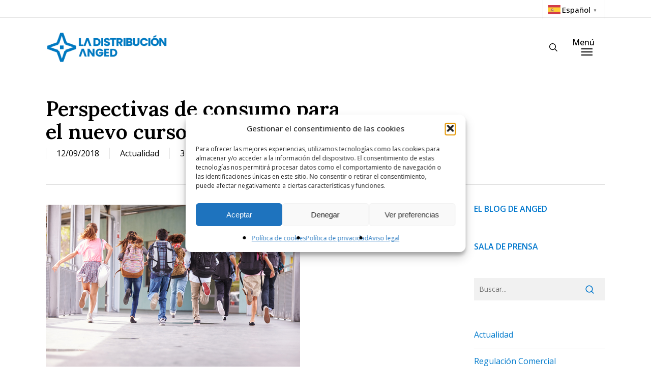

--- FILE ---
content_type: text/html; charset=UTF-8
request_url: https://anged.es/blog/actualidad/perspectivas-consumo-nuevo-curso/
body_size: 34198
content:
<!doctype html>
<html lang="es" class="no-js">
<head>
	<meta charset="UTF-8">
	<meta name="viewport" content="width=device-width, initial-scale=1, maximum-scale=1, user-scalable=0" /><meta name='robots' content='index, follow, max-image-preview:large, max-snippet:-1, max-video-preview:-1' />
	<style>img:is([sizes="auto" i], [sizes^="auto," i]) { contain-intrinsic-size: 3000px 1500px }</style>
	
	<!-- This site is optimized with the Yoast SEO plugin v25.5 - https://yoast.com/wordpress/plugins/seo/ -->
	<title>Perspectivas de consumo para el nuevo curso - ANGED</title>
	<link rel="canonical" href="https://anged.es/blog/actualidad/perspectivas-consumo-nuevo-curso/" />
	<meta name="author" content="ANGED" />
	<meta name="twitter:label1" content="Escrito por" />
	<meta name="twitter:data1" content="ANGED" />
	<meta name="twitter:label2" content="Tiempo de lectura" />
	<meta name="twitter:data2" content="3 minutos" />
	<script type="application/ld+json" class="yoast-schema-graph">{"@context":"https://schema.org","@graph":[{"@type":"Article","@id":"https://anged.es/blog/actualidad/perspectivas-consumo-nuevo-curso/#article","isPartOf":{"@id":"https://anged.es/blog/actualidad/perspectivas-consumo-nuevo-curso/"},"author":{"name":"ANGED","@id":"https://anged.es/#/schema/person/59a1830782de84cb53e6b8101624c608"},"headline":"Perspectivas de consumo para el nuevo curso","datePublished":"2018-09-12T10:55:15+00:00","dateModified":"2023-06-16T08:22:55+00:00","mainEntityOfPage":{"@id":"https://anged.es/blog/actualidad/perspectivas-consumo-nuevo-curso/"},"wordCount":510,"publisher":{"@id":"https://anged.es/#organization"},"image":{"@id":"https://anged.es/blog/actualidad/perspectivas-consumo-nuevo-curso/#primaryimage"},"thumbnailUrl":"https://anged.es/wp-content/uploads/2018/09/shutterstock_388660693.jpg","keywords":["ANGED","comercio electrónico","consumidores","consumo","gran consumo","tendencias","tendencias consumo","transformación digital","vuelta al cole"],"articleSection":["Actualidad"],"inLanguage":"es"},{"@type":"WebPage","@id":"https://anged.es/blog/actualidad/perspectivas-consumo-nuevo-curso/","url":"https://anged.es/blog/actualidad/perspectivas-consumo-nuevo-curso/","name":"Perspectivas de consumo para el nuevo curso - ANGED","isPartOf":{"@id":"https://anged.es/#website"},"primaryImageOfPage":{"@id":"https://anged.es/blog/actualidad/perspectivas-consumo-nuevo-curso/#primaryimage"},"image":{"@id":"https://anged.es/blog/actualidad/perspectivas-consumo-nuevo-curso/#primaryimage"},"thumbnailUrl":"https://anged.es/wp-content/uploads/2018/09/shutterstock_388660693.jpg","datePublished":"2018-09-12T10:55:15+00:00","dateModified":"2023-06-16T08:22:55+00:00","breadcrumb":{"@id":"https://anged.es/blog/actualidad/perspectivas-consumo-nuevo-curso/#breadcrumb"},"inLanguage":"es","potentialAction":[{"@type":"ReadAction","target":["https://anged.es/blog/actualidad/perspectivas-consumo-nuevo-curso/"]}]},{"@type":"ImageObject","inLanguage":"es","@id":"https://anged.es/blog/actualidad/perspectivas-consumo-nuevo-curso/#primaryimage","url":"https://anged.es/wp-content/uploads/2018/09/shutterstock_388660693.jpg","contentUrl":"https://anged.es/wp-content/uploads/2018/09/shutterstock_388660693.jpg","width":500,"height":334},{"@type":"BreadcrumbList","@id":"https://anged.es/blog/actualidad/perspectivas-consumo-nuevo-curso/#breadcrumb","itemListElement":[{"@type":"ListItem","position":1,"name":"Portada","item":"https://anged.es/"},{"@type":"ListItem","position":2,"name":"Perspectivas de consumo para el nuevo curso"}]},{"@type":"WebSite","@id":"https://anged.es/#website","url":"https://anged.es/","name":"ANGED","description":"Asociación Nacional de Grandes Empresas de Distribución","publisher":{"@id":"https://anged.es/#organization"},"alternateName":"Asociación Nacional Grandes de Empresas de Distribución","potentialAction":[{"@type":"SearchAction","target":{"@type":"EntryPoint","urlTemplate":"https://anged.es/?s={search_term_string}"},"query-input":{"@type":"PropertyValueSpecification","valueRequired":true,"valueName":"search_term_string"}}],"inLanguage":"es"},{"@type":"Organization","@id":"https://anged.es/#organization","name":"ANGED","alternateName":"Asociación Nacional Grandes de Empresas de Distribución","url":"https://anged.es/","logo":{"@type":"ImageObject","inLanguage":"es","@id":"https://anged.es/#/schema/logo/image/","url":"https://anged.es/wp-content/uploads/2023/07/logo-anged1x1.jpg","contentUrl":"https://anged.es/wp-content/uploads/2023/07/logo-anged1x1.jpg","width":696,"height":696,"caption":"ANGED"},"image":{"@id":"https://anged.es/#/schema/logo/image/"},"sameAs":["https://www.facebook.com/ANGEDRetail/","https://x.com/ANGED_es","https://www.linkedin.com/company/anged-asociación-nacional-de-grandes-empresas-de-distribución/","https://www.youtube.com/@anged1276"]},{"@type":"Person","@id":"https://anged.es/#/schema/person/59a1830782de84cb53e6b8101624c608","name":"ANGED","image":{"@type":"ImageObject","inLanguage":"es","@id":"https://anged.es/#/schema/person/image/","url":"https://secure.gravatar.com/avatar/825a547ea5e14ba1acada9bb8ce45ee883fc13e155e4befb6c9d4cd8ac9cbdfc?s=96&d=mm&r=g","contentUrl":"https://secure.gravatar.com/avatar/825a547ea5e14ba1acada9bb8ce45ee883fc13e155e4befb6c9d4cd8ac9cbdfc?s=96&d=mm&r=g","caption":"ANGED"},"url":"https://anged.es/author/admin-2/"}]}</script>
	<!-- / Yoast SEO plugin. -->


<!-- Hubbub v.1.36.1 https://morehubbub.com/ -->
<meta property="og:locale" content="es_ES" />
<meta property="og:type" content="article" />
<meta property="og:title" content="Perspectivas de consumo para el nuevo curso" />
<meta property="og:description" content="En septiembre las familias españolas se preparan para el desembolso que conlleva “la vuelta al cole”. El Observatorio Cetelem ha realizado un estudio del comportamiento de los españoles respecto a sus intenciones de gasto, en comparación con los años anteriores, y te contamos las principales conclusiones. " />
<meta property="og:url" content="https://anged.es/blog/actualidad/perspectivas-consumo-nuevo-curso/" />
<meta property="og:site_name" content="ANGED" />
<meta property="og:updated_time" content="2023-06-16T09:22:55+00:00" />
<meta property="article:published_time" content="2018-09-12T12:55:15+00:00" />
<meta property="article:modified_time" content="2023-06-16T09:22:55+00:00" />
<meta name="twitter:card" content="summary_large_image" />
<meta name="twitter:title" content="Perspectivas de consumo para el nuevo curso" />
<meta name="twitter:description" content="En septiembre las familias españolas se preparan para el desembolso que conlleva “la vuelta al cole”. El Observatorio Cetelem ha realizado un estudio del comportamiento de los españoles respecto a sus intenciones de gasto, en comparación con los años anteriores, y te contamos las principales conclusiones. " />
<meta class="flipboard-article" content="En septiembre las familias españolas se preparan para el desembolso que conlleva “la vuelta al cole”. El Observatorio Cetelem ha realizado un estudio del comportamiento de los españoles respecto a sus intenciones de gasto, en comparación con los años anteriores, y te contamos las principales conclusiones. " />
<meta property="og:image" content="https://anged.es/wp-content/uploads/2018/09/shutterstock_388660693.jpg" />
<meta name="twitter:image" content="https://anged.es/wp-content/uploads/2018/09/shutterstock_388660693.jpg" />
<meta property="og:image:width" content="500" />
<meta property="og:image:height" content="334" />
<!-- Hubbub v.1.36.1 https://morehubbub.com/ -->
<link rel='dns-prefetch' href='//www.googletagmanager.com' />
<link rel='dns-prefetch' href='//fonts.googleapis.com' />
<link rel="alternate" type="application/rss+xml" title="ANGED &raquo; Feed" href="https://anged.es/feed/" />
<link rel="alternate" type="application/rss+xml" title="ANGED &raquo; Feed de los comentarios" href="https://anged.es/comments/feed/" />
<script type="text/javascript">
/* <![CDATA[ */
window._wpemojiSettings = {"baseUrl":"https:\/\/s.w.org\/images\/core\/emoji\/16.0.1\/72x72\/","ext":".png","svgUrl":"https:\/\/s.w.org\/images\/core\/emoji\/16.0.1\/svg\/","svgExt":".svg","source":{"concatemoji":"https:\/\/anged.es\/wp-includes\/js\/wp-emoji-release.min.js?ver=6.8.3"}};
/*! This file is auto-generated */
!function(s,n){var o,i,e;function c(e){try{var t={supportTests:e,timestamp:(new Date).valueOf()};sessionStorage.setItem(o,JSON.stringify(t))}catch(e){}}function p(e,t,n){e.clearRect(0,0,e.canvas.width,e.canvas.height),e.fillText(t,0,0);var t=new Uint32Array(e.getImageData(0,0,e.canvas.width,e.canvas.height).data),a=(e.clearRect(0,0,e.canvas.width,e.canvas.height),e.fillText(n,0,0),new Uint32Array(e.getImageData(0,0,e.canvas.width,e.canvas.height).data));return t.every(function(e,t){return e===a[t]})}function u(e,t){e.clearRect(0,0,e.canvas.width,e.canvas.height),e.fillText(t,0,0);for(var n=e.getImageData(16,16,1,1),a=0;a<n.data.length;a++)if(0!==n.data[a])return!1;return!0}function f(e,t,n,a){switch(t){case"flag":return n(e,"\ud83c\udff3\ufe0f\u200d\u26a7\ufe0f","\ud83c\udff3\ufe0f\u200b\u26a7\ufe0f")?!1:!n(e,"\ud83c\udde8\ud83c\uddf6","\ud83c\udde8\u200b\ud83c\uddf6")&&!n(e,"\ud83c\udff4\udb40\udc67\udb40\udc62\udb40\udc65\udb40\udc6e\udb40\udc67\udb40\udc7f","\ud83c\udff4\u200b\udb40\udc67\u200b\udb40\udc62\u200b\udb40\udc65\u200b\udb40\udc6e\u200b\udb40\udc67\u200b\udb40\udc7f");case"emoji":return!a(e,"\ud83e\udedf")}return!1}function g(e,t,n,a){var r="undefined"!=typeof WorkerGlobalScope&&self instanceof WorkerGlobalScope?new OffscreenCanvas(300,150):s.createElement("canvas"),o=r.getContext("2d",{willReadFrequently:!0}),i=(o.textBaseline="top",o.font="600 32px Arial",{});return e.forEach(function(e){i[e]=t(o,e,n,a)}),i}function t(e){var t=s.createElement("script");t.src=e,t.defer=!0,s.head.appendChild(t)}"undefined"!=typeof Promise&&(o="wpEmojiSettingsSupports",i=["flag","emoji"],n.supports={everything:!0,everythingExceptFlag:!0},e=new Promise(function(e){s.addEventListener("DOMContentLoaded",e,{once:!0})}),new Promise(function(t){var n=function(){try{var e=JSON.parse(sessionStorage.getItem(o));if("object"==typeof e&&"number"==typeof e.timestamp&&(new Date).valueOf()<e.timestamp+604800&&"object"==typeof e.supportTests)return e.supportTests}catch(e){}return null}();if(!n){if("undefined"!=typeof Worker&&"undefined"!=typeof OffscreenCanvas&&"undefined"!=typeof URL&&URL.createObjectURL&&"undefined"!=typeof Blob)try{var e="postMessage("+g.toString()+"("+[JSON.stringify(i),f.toString(),p.toString(),u.toString()].join(",")+"));",a=new Blob([e],{type:"text/javascript"}),r=new Worker(URL.createObjectURL(a),{name:"wpTestEmojiSupports"});return void(r.onmessage=function(e){c(n=e.data),r.terminate(),t(n)})}catch(e){}c(n=g(i,f,p,u))}t(n)}).then(function(e){for(var t in e)n.supports[t]=e[t],n.supports.everything=n.supports.everything&&n.supports[t],"flag"!==t&&(n.supports.everythingExceptFlag=n.supports.everythingExceptFlag&&n.supports[t]);n.supports.everythingExceptFlag=n.supports.everythingExceptFlag&&!n.supports.flag,n.DOMReady=!1,n.readyCallback=function(){n.DOMReady=!0}}).then(function(){return e}).then(function(){var e;n.supports.everything||(n.readyCallback(),(e=n.source||{}).concatemoji?t(e.concatemoji):e.wpemoji&&e.twemoji&&(t(e.twemoji),t(e.wpemoji)))}))}((window,document),window._wpemojiSettings);
/* ]]> */
</script>
<style id='wp-emoji-styles-inline-css' type='text/css'>

	img.wp-smiley, img.emoji {
		display: inline !important;
		border: none !important;
		box-shadow: none !important;
		height: 1em !important;
		width: 1em !important;
		margin: 0 0.07em !important;
		vertical-align: -0.1em !important;
		background: none !important;
		padding: 0 !important;
	}
</style>
<link rel='stylesheet' id='wp-block-library-css' href='https://anged.es/wp-includes/css/dist/block-library/style.min.css?ver=6.8.3' type='text/css' media='all' />
<style id='global-styles-inline-css' type='text/css'>
:root{--wp--preset--aspect-ratio--square: 1;--wp--preset--aspect-ratio--4-3: 4/3;--wp--preset--aspect-ratio--3-4: 3/4;--wp--preset--aspect-ratio--3-2: 3/2;--wp--preset--aspect-ratio--2-3: 2/3;--wp--preset--aspect-ratio--16-9: 16/9;--wp--preset--aspect-ratio--9-16: 9/16;--wp--preset--color--black: #000000;--wp--preset--color--cyan-bluish-gray: #abb8c3;--wp--preset--color--white: #ffffff;--wp--preset--color--pale-pink: #f78da7;--wp--preset--color--vivid-red: #cf2e2e;--wp--preset--color--luminous-vivid-orange: #ff6900;--wp--preset--color--luminous-vivid-amber: #fcb900;--wp--preset--color--light-green-cyan: #7bdcb5;--wp--preset--color--vivid-green-cyan: #00d084;--wp--preset--color--pale-cyan-blue: #8ed1fc;--wp--preset--color--vivid-cyan-blue: #0693e3;--wp--preset--color--vivid-purple: #9b51e0;--wp--preset--gradient--vivid-cyan-blue-to-vivid-purple: linear-gradient(135deg,rgba(6,147,227,1) 0%,rgb(155,81,224) 100%);--wp--preset--gradient--light-green-cyan-to-vivid-green-cyan: linear-gradient(135deg,rgb(122,220,180) 0%,rgb(0,208,130) 100%);--wp--preset--gradient--luminous-vivid-amber-to-luminous-vivid-orange: linear-gradient(135deg,rgba(252,185,0,1) 0%,rgba(255,105,0,1) 100%);--wp--preset--gradient--luminous-vivid-orange-to-vivid-red: linear-gradient(135deg,rgba(255,105,0,1) 0%,rgb(207,46,46) 100%);--wp--preset--gradient--very-light-gray-to-cyan-bluish-gray: linear-gradient(135deg,rgb(238,238,238) 0%,rgb(169,184,195) 100%);--wp--preset--gradient--cool-to-warm-spectrum: linear-gradient(135deg,rgb(74,234,220) 0%,rgb(151,120,209) 20%,rgb(207,42,186) 40%,rgb(238,44,130) 60%,rgb(251,105,98) 80%,rgb(254,248,76) 100%);--wp--preset--gradient--blush-light-purple: linear-gradient(135deg,rgb(255,206,236) 0%,rgb(152,150,240) 100%);--wp--preset--gradient--blush-bordeaux: linear-gradient(135deg,rgb(254,205,165) 0%,rgb(254,45,45) 50%,rgb(107,0,62) 100%);--wp--preset--gradient--luminous-dusk: linear-gradient(135deg,rgb(255,203,112) 0%,rgb(199,81,192) 50%,rgb(65,88,208) 100%);--wp--preset--gradient--pale-ocean: linear-gradient(135deg,rgb(255,245,203) 0%,rgb(182,227,212) 50%,rgb(51,167,181) 100%);--wp--preset--gradient--electric-grass: linear-gradient(135deg,rgb(202,248,128) 0%,rgb(113,206,126) 100%);--wp--preset--gradient--midnight: linear-gradient(135deg,rgb(2,3,129) 0%,rgb(40,116,252) 100%);--wp--preset--font-size--small: 13px;--wp--preset--font-size--medium: 20px;--wp--preset--font-size--large: 36px;--wp--preset--font-size--x-large: 42px;--wp--preset--spacing--20: 0.44rem;--wp--preset--spacing--30: 0.67rem;--wp--preset--spacing--40: 1rem;--wp--preset--spacing--50: 1.5rem;--wp--preset--spacing--60: 2.25rem;--wp--preset--spacing--70: 3.38rem;--wp--preset--spacing--80: 5.06rem;--wp--preset--shadow--natural: 6px 6px 9px rgba(0, 0, 0, 0.2);--wp--preset--shadow--deep: 12px 12px 50px rgba(0, 0, 0, 0.4);--wp--preset--shadow--sharp: 6px 6px 0px rgba(0, 0, 0, 0.2);--wp--preset--shadow--outlined: 6px 6px 0px -3px rgba(255, 255, 255, 1), 6px 6px rgba(0, 0, 0, 1);--wp--preset--shadow--crisp: 6px 6px 0px rgba(0, 0, 0, 1);}:root { --wp--style--global--content-size: 1300px;--wp--style--global--wide-size: 1300px; }:where(body) { margin: 0; }.wp-site-blocks > .alignleft { float: left; margin-right: 2em; }.wp-site-blocks > .alignright { float: right; margin-left: 2em; }.wp-site-blocks > .aligncenter { justify-content: center; margin-left: auto; margin-right: auto; }:where(.is-layout-flex){gap: 0.5em;}:where(.is-layout-grid){gap: 0.5em;}.is-layout-flow > .alignleft{float: left;margin-inline-start: 0;margin-inline-end: 2em;}.is-layout-flow > .alignright{float: right;margin-inline-start: 2em;margin-inline-end: 0;}.is-layout-flow > .aligncenter{margin-left: auto !important;margin-right: auto !important;}.is-layout-constrained > .alignleft{float: left;margin-inline-start: 0;margin-inline-end: 2em;}.is-layout-constrained > .alignright{float: right;margin-inline-start: 2em;margin-inline-end: 0;}.is-layout-constrained > .aligncenter{margin-left: auto !important;margin-right: auto !important;}.is-layout-constrained > :where(:not(.alignleft):not(.alignright):not(.alignfull)){max-width: var(--wp--style--global--content-size);margin-left: auto !important;margin-right: auto !important;}.is-layout-constrained > .alignwide{max-width: var(--wp--style--global--wide-size);}body .is-layout-flex{display: flex;}.is-layout-flex{flex-wrap: wrap;align-items: center;}.is-layout-flex > :is(*, div){margin: 0;}body .is-layout-grid{display: grid;}.is-layout-grid > :is(*, div){margin: 0;}body{padding-top: 0px;padding-right: 0px;padding-bottom: 0px;padding-left: 0px;}:root :where(.wp-element-button, .wp-block-button__link){background-color: #32373c;border-width: 0;color: #fff;font-family: inherit;font-size: inherit;line-height: inherit;padding: calc(0.667em + 2px) calc(1.333em + 2px);text-decoration: none;}.has-black-color{color: var(--wp--preset--color--black) !important;}.has-cyan-bluish-gray-color{color: var(--wp--preset--color--cyan-bluish-gray) !important;}.has-white-color{color: var(--wp--preset--color--white) !important;}.has-pale-pink-color{color: var(--wp--preset--color--pale-pink) !important;}.has-vivid-red-color{color: var(--wp--preset--color--vivid-red) !important;}.has-luminous-vivid-orange-color{color: var(--wp--preset--color--luminous-vivid-orange) !important;}.has-luminous-vivid-amber-color{color: var(--wp--preset--color--luminous-vivid-amber) !important;}.has-light-green-cyan-color{color: var(--wp--preset--color--light-green-cyan) !important;}.has-vivid-green-cyan-color{color: var(--wp--preset--color--vivid-green-cyan) !important;}.has-pale-cyan-blue-color{color: var(--wp--preset--color--pale-cyan-blue) !important;}.has-vivid-cyan-blue-color{color: var(--wp--preset--color--vivid-cyan-blue) !important;}.has-vivid-purple-color{color: var(--wp--preset--color--vivid-purple) !important;}.has-black-background-color{background-color: var(--wp--preset--color--black) !important;}.has-cyan-bluish-gray-background-color{background-color: var(--wp--preset--color--cyan-bluish-gray) !important;}.has-white-background-color{background-color: var(--wp--preset--color--white) !important;}.has-pale-pink-background-color{background-color: var(--wp--preset--color--pale-pink) !important;}.has-vivid-red-background-color{background-color: var(--wp--preset--color--vivid-red) !important;}.has-luminous-vivid-orange-background-color{background-color: var(--wp--preset--color--luminous-vivid-orange) !important;}.has-luminous-vivid-amber-background-color{background-color: var(--wp--preset--color--luminous-vivid-amber) !important;}.has-light-green-cyan-background-color{background-color: var(--wp--preset--color--light-green-cyan) !important;}.has-vivid-green-cyan-background-color{background-color: var(--wp--preset--color--vivid-green-cyan) !important;}.has-pale-cyan-blue-background-color{background-color: var(--wp--preset--color--pale-cyan-blue) !important;}.has-vivid-cyan-blue-background-color{background-color: var(--wp--preset--color--vivid-cyan-blue) !important;}.has-vivid-purple-background-color{background-color: var(--wp--preset--color--vivid-purple) !important;}.has-black-border-color{border-color: var(--wp--preset--color--black) !important;}.has-cyan-bluish-gray-border-color{border-color: var(--wp--preset--color--cyan-bluish-gray) !important;}.has-white-border-color{border-color: var(--wp--preset--color--white) !important;}.has-pale-pink-border-color{border-color: var(--wp--preset--color--pale-pink) !important;}.has-vivid-red-border-color{border-color: var(--wp--preset--color--vivid-red) !important;}.has-luminous-vivid-orange-border-color{border-color: var(--wp--preset--color--luminous-vivid-orange) !important;}.has-luminous-vivid-amber-border-color{border-color: var(--wp--preset--color--luminous-vivid-amber) !important;}.has-light-green-cyan-border-color{border-color: var(--wp--preset--color--light-green-cyan) !important;}.has-vivid-green-cyan-border-color{border-color: var(--wp--preset--color--vivid-green-cyan) !important;}.has-pale-cyan-blue-border-color{border-color: var(--wp--preset--color--pale-cyan-blue) !important;}.has-vivid-cyan-blue-border-color{border-color: var(--wp--preset--color--vivid-cyan-blue) !important;}.has-vivid-purple-border-color{border-color: var(--wp--preset--color--vivid-purple) !important;}.has-vivid-cyan-blue-to-vivid-purple-gradient-background{background: var(--wp--preset--gradient--vivid-cyan-blue-to-vivid-purple) !important;}.has-light-green-cyan-to-vivid-green-cyan-gradient-background{background: var(--wp--preset--gradient--light-green-cyan-to-vivid-green-cyan) !important;}.has-luminous-vivid-amber-to-luminous-vivid-orange-gradient-background{background: var(--wp--preset--gradient--luminous-vivid-amber-to-luminous-vivid-orange) !important;}.has-luminous-vivid-orange-to-vivid-red-gradient-background{background: var(--wp--preset--gradient--luminous-vivid-orange-to-vivid-red) !important;}.has-very-light-gray-to-cyan-bluish-gray-gradient-background{background: var(--wp--preset--gradient--very-light-gray-to-cyan-bluish-gray) !important;}.has-cool-to-warm-spectrum-gradient-background{background: var(--wp--preset--gradient--cool-to-warm-spectrum) !important;}.has-blush-light-purple-gradient-background{background: var(--wp--preset--gradient--blush-light-purple) !important;}.has-blush-bordeaux-gradient-background{background: var(--wp--preset--gradient--blush-bordeaux) !important;}.has-luminous-dusk-gradient-background{background: var(--wp--preset--gradient--luminous-dusk) !important;}.has-pale-ocean-gradient-background{background: var(--wp--preset--gradient--pale-ocean) !important;}.has-electric-grass-gradient-background{background: var(--wp--preset--gradient--electric-grass) !important;}.has-midnight-gradient-background{background: var(--wp--preset--gradient--midnight) !important;}.has-small-font-size{font-size: var(--wp--preset--font-size--small) !important;}.has-medium-font-size{font-size: var(--wp--preset--font-size--medium) !important;}.has-large-font-size{font-size: var(--wp--preset--font-size--large) !important;}.has-x-large-font-size{font-size: var(--wp--preset--font-size--x-large) !important;}
:where(.wp-block-post-template.is-layout-flex){gap: 1.25em;}:where(.wp-block-post-template.is-layout-grid){gap: 1.25em;}
:where(.wp-block-columns.is-layout-flex){gap: 2em;}:where(.wp-block-columns.is-layout-grid){gap: 2em;}
:root :where(.wp-block-pullquote){font-size: 1.5em;line-height: 1.6;}
</style>
<link rel='stylesheet' id='contact-form-7-css' href='https://anged.es/wp-content/plugins/contact-form-7/includes/css/styles.css?ver=6.1.3' type='text/css' media='all' />
<link rel='stylesheet' id='ctf_styles-css' href='https://anged.es/wp-content/plugins/custom-twitter-feeds-pro/css/ctf-styles.min.css?ver=2.5.0' type='text/css' media='all' />
<link rel='stylesheet' id='cmplz-general-css' href='https://anged.es/wp-content/plugins/complianz-gdpr/assets/css/cookieblocker.min.css?ver=1763522824' type='text/css' media='all' />
<link rel='stylesheet' id='font-awesome-css' href='https://anged.es/wp-content/themes/salient/css/font-awesome-legacy.min.css?ver=4.7.1' type='text/css' media='all' />
<link rel='stylesheet' id='salient-grid-system-css' href='https://anged.es/wp-content/themes/salient/css/build/grid-system.css?ver=17.3.0' type='text/css' media='all' />
<link rel='stylesheet' id='main-styles-css' href='https://anged.es/wp-content/themes/salient/css/build/style.css?ver=17.3.0' type='text/css' media='all' />
<link rel='stylesheet' id='nectar-header-layout-centered-menu-under-logo-css' href='https://anged.es/wp-content/themes/salient/css/build/header/header-layout-centered-menu-under-logo.css?ver=17.3.0' type='text/css' media='all' />
<link rel='stylesheet' id='nectar-header-secondary-nav-css' href='https://anged.es/wp-content/themes/salient/css/build/header/header-secondary-nav.css?ver=17.3.0' type='text/css' media='all' />
<link rel='stylesheet' id='nectar-single-styles-css' href='https://anged.es/wp-content/themes/salient/css/build/single.css?ver=17.3.0' type='text/css' media='all' />
<link rel='stylesheet' id='nectar-element-recent-posts-css' href='https://anged.es/wp-content/themes/salient/css/build/elements/element-recent-posts.css?ver=17.3.0' type='text/css' media='all' />
<link rel='stylesheet' id='nectar-cf7-css' href='https://anged.es/wp-content/themes/salient/css/build/third-party/cf7.css?ver=17.3.0' type='text/css' media='all' />
<link rel='stylesheet' id='nectar-brands-css' href='https://anged.es/wp-content/themes/salient/css/nectar-brands.css?ver=17.3.0' type='text/css' media='all' />
<link rel='stylesheet' id='nectar_default_font_open_sans-css' href='https://fonts.googleapis.com/css?family=Open+Sans%3A300%2C400%2C600%2C700&#038;subset=latin%2Clatin-ext' type='text/css' media='all' />
<link rel='stylesheet' id='nectar-blog-masonry-core-css' href='https://anged.es/wp-content/themes/salient/css/build/blog/masonry-core.css?ver=17.3.0' type='text/css' media='all' />
<link rel='stylesheet' id='nectar-blog-masonry-classic-enhanced-css' href='https://anged.es/wp-content/themes/salient/css/build/blog/masonry-classic-enhanced.css?ver=17.3.0' type='text/css' media='all' />
<link rel='stylesheet' id='responsive-css' href='https://anged.es/wp-content/themes/salient/css/build/responsive.css?ver=17.3.0' type='text/css' media='all' />
<link rel='stylesheet' id='skin-original-css' href='https://anged.es/wp-content/themes/salient/css/build/skin-original.css?ver=17.3.0' type='text/css' media='all' />
<link rel='stylesheet' id='salient-wp-menu-dynamic-css' href='https://anged.es/wp-content/uploads/salient/menu-dynamic.css?ver=55020' type='text/css' media='all' />
<link rel='stylesheet' id='dpsp-frontend-style-pro-css' href='https://anged.es/wp-content/plugins/social-pug/assets/dist/style-frontend-pro.css?ver=1.36.1' type='text/css' media='all' />
<style id='dpsp-frontend-style-pro-inline-css' type='text/css'>

				@media screen and ( max-width : 720px ) {
					.dpsp-content-wrapper.dpsp-hide-on-mobile,
					.dpsp-share-text.dpsp-hide-on-mobile {
						display: none;
					}
					.dpsp-has-spacing .dpsp-networks-btns-wrapper li {
						margin:0 2% 10px 0;
					}
					.dpsp-network-btn.dpsp-has-label:not(.dpsp-has-count) {
						max-height: 40px;
						padding: 0;
						justify-content: center;
					}
					.dpsp-content-wrapper.dpsp-size-small .dpsp-network-btn.dpsp-has-label:not(.dpsp-has-count){
						max-height: 32px;
					}
					.dpsp-content-wrapper.dpsp-size-large .dpsp-network-btn.dpsp-has-label:not(.dpsp-has-count){
						max-height: 46px;
					}
				}
			
</style>
<style id='wcw-inlinecss-inline-css' type='text/css'>
 .widget_wpcategorieswidget ul.children{display:none;} .widget_wp_categories_widget{background:#fff; position:relative;}.widget_wp_categories_widget h2,.widget_wpcategorieswidget h2{color:#4a5f6d;font-size:20px;font-weight:400;margin:0 0 25px;line-height:24px;text-transform:uppercase}.widget_wp_categories_widget ul li,.widget_wpcategorieswidget ul li{font-size: 16px; margin: 0px; border-bottom: 1px dashed #f0f0f0; position: relative; list-style-type: none; line-height: 35px;}.widget_wp_categories_widget ul li:last-child,.widget_wpcategorieswidget ul li:last-child{border:none;}.widget_wp_categories_widget ul li a,.widget_wpcategorieswidget ul li a{display:inline-block;color:#007acc;transition:all .5s ease;-webkit-transition:all .5s ease;-ms-transition:all .5s ease;-moz-transition:all .5s ease;text-decoration:none;}.widget_wp_categories_widget ul li a:hover,.widget_wp_categories_widget ul li.active-cat a,.widget_wp_categories_widget ul li.active-cat span.post-count,.widget_wpcategorieswidget ul li a:hover,.widget_wpcategorieswidget ul li.active-cat a,.widget_wpcategorieswidget ul li.active-cat span.post-count{color:#ee546c}.widget_wp_categories_widget ul li span.post-count,.widget_wpcategorieswidget ul li span.post-count{height: 30px; min-width: 35px; text-align: center; background: #fff; color: #605f5f; border-radius: 5px; box-shadow: inset 2px 1px 3px rgba(0, 122, 204,.1); top: 0px; float: right; margin-top: 2px;}li.cat-item.cat-have-child > span.post-count{float:inherit;}li.cat-item.cat-item-7.cat-have-child { background: #f8f9fa; }li.cat-item.cat-have-child > span.post-count:before { content: "("; }li.cat-item.cat-have-child > span.post-count:after { content: ")"; }.cat-have-child.open-m-menu ul.children li { border-top: 1px solid #d8d8d8;border-bottom:none;}li.cat-item.cat-have-child:after{ position: absolute; right: 8px; top: 8px; background-image: url([data-uri]); content: ""; width: 18px; height: 18px;transform: rotate(270deg);}ul.children li.cat-item.cat-have-child:after{content:"";background-image: none;}.cat-have-child ul.children {display: none; z-index: 9; width: auto; position: relative; margin: 0px; padding: 0px; margin-top: 0px; padding-top: 10px; padding-bottom: 10px; list-style: none; text-align: left; background:  #f8f9fa; padding-left: 5px;}.widget_wp_categories_widget ul li ul.children li,.widget_wpcategorieswidget ul li ul.children li { border-bottom: 1px solid #fff; padding-right: 5px; }.cat-have-child.open-m-menu ul.children{display:block;}li.cat-item.cat-have-child.open-m-menu:after{transform: rotate(0deg);}.widget_wp_categories_widget > li.product_cat,.widget_wpcategorieswidget > li.product_cat {list-style: none;}.widget_wp_categories_widget > ul,.widget_wpcategorieswidget > ul {padding: 0px;}.widget_wp_categories_widget > ul li ul ,.widget_wpcategorieswidget > ul li ul {padding-left: 15px;} .wcwpro-list{padding: 0 15px;}
</style>
<link rel='stylesheet' id='dynamic-css-css' href='https://anged.es/wp-content/themes/salient/css/salient-dynamic-styles.css?ver=62540' type='text/css' media='all' />
<style id='dynamic-css-inline-css' type='text/css'>
@media only screen and (min-width:1000px){body #ajax-content-wrap.no-scroll{min-height:calc(100vh - 190px);height:calc(100vh - 190px)!important;}}@media only screen and (min-width:1000px){#page-header-wrap.fullscreen-header,#page-header-wrap.fullscreen-header #page-header-bg,html:not(.nectar-box-roll-loaded) .nectar-box-roll > #page-header-bg.fullscreen-header,.nectar_fullscreen_zoom_recent_projects,#nectar_fullscreen_rows:not(.afterLoaded) > div{height:calc(100vh - 189px);}.wpb_row.vc_row-o-full-height.top-level,.wpb_row.vc_row-o-full-height.top-level > .col.span_12{min-height:calc(100vh - 189px);}html:not(.nectar-box-roll-loaded) .nectar-box-roll > #page-header-bg.fullscreen-header{top:190px;}.nectar-slider-wrap[data-fullscreen="true"]:not(.loaded),.nectar-slider-wrap[data-fullscreen="true"]:not(.loaded) .swiper-container{height:calc(100vh - 188px)!important;}.admin-bar .nectar-slider-wrap[data-fullscreen="true"]:not(.loaded),.admin-bar .nectar-slider-wrap[data-fullscreen="true"]:not(.loaded) .swiper-container{height:calc(100vh - 188px - 32px)!important;}}.admin-bar[class*="page-template-template-no-header"] .wpb_row.vc_row-o-full-height.top-level,.admin-bar[class*="page-template-template-no-header"] .wpb_row.vc_row-o-full-height.top-level > .col.span_12{min-height:calc(100vh - 32px);}body[class*="page-template-template-no-header"] .wpb_row.vc_row-o-full-height.top-level,body[class*="page-template-template-no-header"] .wpb_row.vc_row-o-full-height.top-level > .col.span_12{min-height:100vh;}@media only screen and (max-width:999px){.using-mobile-browser #nectar_fullscreen_rows:not(.afterLoaded):not([data-mobile-disable="on"]) > div{height:calc(100vh - 100px);}.using-mobile-browser .wpb_row.vc_row-o-full-height.top-level,.using-mobile-browser .wpb_row.vc_row-o-full-height.top-level > .col.span_12,[data-permanent-transparent="1"].using-mobile-browser .wpb_row.vc_row-o-full-height.top-level,[data-permanent-transparent="1"].using-mobile-browser .wpb_row.vc_row-o-full-height.top-level > .col.span_12{min-height:calc(100vh - 100px);}html:not(.nectar-box-roll-loaded) .nectar-box-roll > #page-header-bg.fullscreen-header,.nectar_fullscreen_zoom_recent_projects,.nectar-slider-wrap[data-fullscreen="true"]:not(.loaded),.nectar-slider-wrap[data-fullscreen="true"]:not(.loaded) .swiper-container,#nectar_fullscreen_rows:not(.afterLoaded):not([data-mobile-disable="on"]) > div{height:calc(100vh - 47px);}.wpb_row.vc_row-o-full-height.top-level,.wpb_row.vc_row-o-full-height.top-level > .col.span_12{min-height:calc(100vh - 47px);}body[data-transparent-header="false"] #ajax-content-wrap.no-scroll{min-height:calc(100vh - 47px);height:calc(100vh - 47px);}}body .container-wrap .wpb_row[data-column-margin="none"]:not(.full-width-section):not(.full-width-content),html body .wpb_row[data-column-margin="none"]:not(.full-width-section):not(.full-width-content){margin-bottom:0;}body .container-wrap .vc_row-fluid[data-column-margin="none"] > .span_12,html body .vc_row-fluid[data-column-margin="none"] > .span_12,body .container-wrap .vc_row-fluid[data-column-margin="none"] .full-page-inner > .container > .span_12,body .container-wrap .vc_row-fluid[data-column-margin="none"] .full-page-inner > .span_12{margin-left:0;margin-right:0;}body .container-wrap .vc_row-fluid[data-column-margin="none"] .wpb_column:not(.child_column),body .container-wrap .inner_row[data-column-margin="none"] .child_column,html body .vc_row-fluid[data-column-margin="none"] .wpb_column:not(.child_column),html body .inner_row[data-column-margin="none"] .child_column{padding-left:0;padding-right:0;}@media only screen and (max-width:999px){body .vc_row-fluid:not(.full-width-content) > .span_12 .vc_col-sm-2:not(:last-child):not([class*="vc_col-xs-"]){margin-bottom:25px;}}@media only screen and (min-width :691px) and (max-width :999px){body .vc_col-sm-2{width:31.2%;margin-left:3.1%;}body .full-width-content .vc_col-sm-2{width:33.3%;margin-left:0;}.vc_row-fluid .vc_col-sm-2[class*="vc_col-sm-"]:first-child:not([class*="offset"]),.vc_row-fluid .vc_col-sm-2[class*="vc_col-sm-"]:nth-child(3n+4):not([class*="offset"]){margin-left:0;}}@media only screen and (max-width :690px){body .vc_row-fluid .vc_col-sm-2:not([class*="vc_col-xs"]),body .vc_row-fluid.full-width-content .vc_col-sm-2:not([class*="vc_col-xs"]){width:50%;}.vc_row-fluid .vc_col-sm-2[class*="vc_col-sm-"]:first-child:not([class*="offset"]),.vc_row-fluid .vc_col-sm-2[class*="vc_col-sm-"]:nth-child(2n+3):not([class*="offset"]){margin-left:0;}}.screen-reader-text,.nectar-skip-to-content:not(:focus){border:0;clip:rect(1px,1px,1px,1px);clip-path:inset(50%);height:1px;margin:-1px;overflow:hidden;padding:0;position:absolute!important;width:1px;word-wrap:normal!important;}.row .col img:not([srcset]){width:auto;}.row .col img.img-with-animation.nectar-lazy:not([srcset]){width:100%;}
.img-with-aniamtion-wrap.mask_shape_circle.mask_size_contain> .inner { 
 display: inline-block;
 line-height: 1;
}
.img-with-aniamtion-wrap.mask_shape_circle {
  margin-bottom: 15px;
}
.img-with-aniamtion-wrap.mask_shape_circle .hover-wrap {
  margin-bottom: 0;
}

.nectar-post-grid .nectar-post-grid-item {
    top: auto !important;
    position: relative !important;
    left: auto !important;
}
.nectar-post-grid {
    height: auto !important;
}


/*Quitamos el captcha*/
.grecaptcha-badge { 
    visibility: hidden;
}
</style>
<link rel='stylesheet' id='salient-child-style-css' href='https://anged.es/wp-content/themes/salient-child/style.css?ver=17.3.0' type='text/css' media='all' />
<link rel='stylesheet' id='redux-google-fonts-salient_redux-css' href='https://fonts.googleapis.com/css?family=Open+Sans%3A500%2C400%2C700%2C600%2C500italic%7CLora%3A600%2C700&#038;ver=6.8.3' type='text/css' media='all' />
<script type="text/javascript" src="https://anged.es/wp-includes/js/jquery/jquery.min.js?ver=3.7.1" id="jquery-core-js"></script>
<script type="text/javascript" id="jquery-core-js-after">
/* <![CDATA[ */
jQuery(document).ready(function($){ jQuery('li.cat-item:has(ul.children)').addClass('cat-have-child'); jQuery('.cat-have-child').removeClass('open-m-menu');jQuery('li.cat-have-child > a').click(function(){window.location.href=jQuery(this).attr('href');return false;});jQuery('li.cat-have-child').click(function(){

		var li_parentdiv = jQuery(this).parent().parent().parent().attr('class');
			if(jQuery(this).hasClass('open-m-menu')){jQuery('.cat-have-child').removeClass('open-m-menu');}else{jQuery('.cat-have-child').removeClass('open-m-menu');jQuery(this).addClass('open-m-menu');}});});
/* ]]> */
</script>
<script type="text/javascript" src="https://anged.es/wp-includes/js/jquery/jquery-migrate.min.js?ver=3.4.1" id="jquery-migrate-js"></script>

<!-- Fragmento de código de la etiqueta de Google (gtag.js) añadida por Site Kit -->
<!-- Fragmento de código de Google Analytics añadido por Site Kit -->
<script type="text/javascript" src="https://www.googletagmanager.com/gtag/js?id=GT-PHGM2NW" id="google_gtagjs-js" async></script>
<script type="text/javascript" id="google_gtagjs-js-after">
/* <![CDATA[ */
window.dataLayer = window.dataLayer || [];function gtag(){dataLayer.push(arguments);}
gtag("set","linker",{"domains":["anged.es"]});
gtag("js", new Date());
gtag("set", "developer_id.dZTNiMT", true);
gtag("config", "GT-PHGM2NW");
/* ]]> */
</script>
<script></script><link rel="https://api.w.org/" href="https://anged.es/wp-json/" /><link rel="alternate" title="JSON" type="application/json" href="https://anged.es/wp-json/wp/v2/posts/221600" /><link rel="EditURI" type="application/rsd+xml" title="RSD" href="https://anged.es/xmlrpc.php?rsd" />
<meta name="generator" content="WordPress 6.8.3" />
<link rel='shortlink' href='https://anged.es/?p=221600' />
<link rel="alternate" title="oEmbed (JSON)" type="application/json+oembed" href="https://anged.es/wp-json/oembed/1.0/embed?url=https%3A%2F%2Fanged.es%2Fblog%2Factualidad%2Fperspectivas-consumo-nuevo-curso%2F" />
<link rel="alternate" title="oEmbed (XML)" type="text/xml+oembed" href="https://anged.es/wp-json/oembed/1.0/embed?url=https%3A%2F%2Fanged.es%2Fblog%2Factualidad%2Fperspectivas-consumo-nuevo-curso%2F&#038;format=xml" />
<meta name="generator" content="Site Kit by Google 1.166.0" />			<style>.cmplz-hidden {
					display: none !important;
				}</style><script type="text/javascript"> var root = document.getElementsByTagName( "html" )[0]; root.setAttribute( "class", "js" ); </script><meta name="hubbub-info" description="Hubbub 1.36.1"><meta name="generator" content="Powered by WPBakery Page Builder - drag and drop page builder for WordPress."/>
<!-- Pixel Code for https://overtracking.com/ -->
<script defer src="https://overtracking.com/p/cDNLjNUD94X6ORw9"></script>
<!-- END Pixel Code --><link rel="icon" href="https://anged.es/wp-content/uploads/2025/03/cropped-favicon_distribucion_anged-32x32.png" sizes="32x32" />
<link rel="icon" href="https://anged.es/wp-content/uploads/2025/03/cropped-favicon_distribucion_anged-192x192.png" sizes="192x192" />
<link rel="apple-touch-icon" href="https://anged.es/wp-content/uploads/2025/03/cropped-favicon_distribucion_anged-180x180.png" />
<meta name="msapplication-TileImage" content="https://anged.es/wp-content/uploads/2025/03/cropped-favicon_distribucion_anged-270x270.png" />
<noscript><style> .wpb_animate_when_almost_visible { opacity: 1; }</style></noscript></head><body data-rsssl=1 data-cmplz=1 class="wp-singular post-template-default single single-post postid-221600 single-format-standard wp-theme-salient wp-child-theme-salient-child nectar-auto-lightbox original wpb-js-composer js-comp-ver-8.4.1 vc_responsive" data-footer-reveal="false" data-footer-reveal-shadow="none" data-header-format="centered-menu-under-logo" data-body-border="off" data-boxed-style="" data-header-breakpoint="1480" data-dropdown-style="minimal" data-cae="easeOutCubic" data-cad="750" data-megamenu-width="contained" data-aie="none" data-ls="fancybox" data-apte="standard" data-hhun="0" data-fancy-form-rcs="default" data-form-style="default" data-form-submit="regular" data-is="minimal" data-button-style="default" data-user-account-button="false" data-flex-cols="true" data-col-gap="default" data-header-inherit-rc="false" data-header-search="true" data-animated-anchors="true" data-ajax-transitions="false" data-full-width-header="false" data-slide-out-widget-area="true" data-slide-out-widget-area-style="fullscreen-alt" data-user-set-ocm="off" data-loading-animation="none" data-bg-header="false" data-responsive="1" data-ext-responsive="true" data-ext-padding="90" data-header-resize="1" data-header-color="custom" data-transparent-header="false" data-cart="false" data-remove-m-parallax="" data-remove-m-video-bgs="" data-m-animate="0" data-force-header-trans-color="light" data-smooth-scrolling="0" data-permanent-transparent="false" >
	
	<script type="text/javascript">
	 (function(window, document) {

		document.documentElement.classList.remove("no-js");

		if(navigator.userAgent.match(/(Android|iPod|iPhone|iPad|BlackBerry|IEMobile|Opera Mini)/)) {
			document.body.className += " using-mobile-browser mobile ";
		}
		if(navigator.userAgent.match(/Mac/) && navigator.maxTouchPoints && navigator.maxTouchPoints > 2) {
			document.body.className += " using-ios-device ";
		}

		if( !("ontouchstart" in window) ) {

			var body = document.querySelector("body");
			var winW = window.innerWidth;
			var bodyW = body.clientWidth;

			if (winW > bodyW + 4) {
				body.setAttribute("style", "--scroll-bar-w: " + (winW - bodyW - 4) + "px");
			} else {
				body.setAttribute("style", "--scroll-bar-w: 0px");
			}
		}

	 })(window, document);
   </script><a href="#ajax-content-wrap" class="nectar-skip-to-content">Ir al contenido principal</a>	
	<div id="header-space" data-secondary-header-display="full" data-header-mobile-fixed='1'></div> 
	
		<div id="header-outer" data-has-menu="true" data-has-buttons="yes" data-header-button_style="default" data-using-pr-menu="false" data-mobile-fixed="1" data-ptnm="false" data-lhe="default" data-user-set-bg="#ffffff" data-format="centered-menu-under-logo" data-permanent-transparent="false" data-megamenu-rt="0" data-remove-fixed="0" data-header-resize="1" data-cart="false" data-transparency-option="0" data-box-shadow="none" data-shrink-num="6" data-using-secondary="1" data-using-logo="1" data-logo-height="60" data-m-logo-height="24" data-padding="28" data-full-width="false" data-condense="false" >
		
	<div id="header-secondary-outer" class="centered-menu-under-logo" data-mobile="display_full" data-remove-fixed="0" data-lhe="default" data-secondary-text="false" data-full-width="false" data-mobile-fixed="1" data-permanent-transparent="false" >
		<div class="container">
			<nav aria-label="Secondary Navigation">
									<ul class="sf-menu">
						<li style="position:relative;" class="menu-item menu-item-gtranslate gt-menu-43586"></li>					</ul>
					
			</nav>
		</div>
	</div>


<div id="search-outer" class="nectar">
	<div id="search">
		<div class="container">
			 <div id="search-box">
				 <div class="inner-wrap">
					 <div class="col span_12">
						  <form role="search" action="https://anged.es/" method="GET">
															<input type="text" name="s"  value="Empieza a buscar..." aria-label="Buscar" data-placeholder="Empieza a buscar..." />
							
						
												</form>
					</div><!--/span_12-->
				</div><!--/inner-wrap-->
			 </div><!--/search-box-->
			 <div id="close"><a href="#" role="button"><span class="screen-reader-text">Close Search</span>
				<span class="icon-salient-x" aria-hidden="true"></span>				 </a></div>
		 </div><!--/container-->
	</div><!--/search-->
</div><!--/search-outer-->

<header id="top" role="banner">
	<div class="container">
		<div class="row">
			<div class="col span_3">
								<a id="logo" href="https://anged.es" data-supplied-ml-starting-dark="false" data-supplied-ml-starting="false" data-supplied-ml="false" >
					<img class="stnd skip-lazy default-logo dark-version" width="600" height="150" alt="ANGED" src="https://anged.es/wp-content/uploads/2025/03/logo_distribucion_anged_bg.png" srcset="https://anged.es/wp-content/uploads/2025/03/logo_distribucion_anged_bg.png 1x, https://anged.es/wp-content/uploads/2025/03/logo_distribucion_anged_bg.png 2x" />				</a>
							</div><!--/span_3-->

			<div class="col span_9 col_last">
									<div class="nectar-mobile-only mobile-header"><div class="inner"></div></div>
									<a class="mobile-search" href="#searchbox"><span class="nectar-icon icon-salient-search" aria-hidden="true"></span><span class="screen-reader-text">buscar</span></a>
														<div class="slide-out-widget-area-toggle mobile-icon fullscreen-alt" data-custom-color="false" data-icon-animation="simple-transform">
						<div> <a href="#slide-out-widget-area" role="button" aria-label="Menú" aria-expanded="false" class="closed using-label">
							<i class="label">Menú</i><span aria-hidden="true"> <i class="lines-button x2"> <i class="lines"></i> </i> </span>						</a></div>
					</div>
				
									<nav aria-label="Main Menu">
													<ul class="sf-menu">
								<li id="menu-item-215933" class="menu-item menu-item-type-custom menu-item-object-custom menu-item-has-children nectar-regular-menu-item sf-with-ul menu-item-215933"><a href="#" aria-haspopup="true" aria-expanded="false"><span class="menu-title-text">Sobre Anged</span><span class="sf-sub-indicator"><i class="fa fa-angle-down icon-in-menu" aria-hidden="true"></i></span></a>
<ul class="sub-menu">
	<li id="menu-item-225093" class="menu-item menu-item-type-post_type menu-item-object-page nectar-regular-menu-item menu-item-225093"><a href="https://anged.es/sobre-anged/organizacion/"><span class="menu-title-text">Organización</span></a></li>
	<li id="menu-item-225094" class="menu-item menu-item-type-post_type menu-item-object-page nectar-regular-menu-item menu-item-225094"><a href="https://anged.es/sobre-anged/transparencia/"><span class="menu-title-text">Transparencia</span></a></li>
</ul>
</li>
<li id="menu-item-215929" class="menu-item menu-item-type-custom menu-item-object-custom menu-item-has-children nectar-regular-menu-item sf-with-ul menu-item-215929"><a href="#" aria-haspopup="true" aria-expanded="false"><span class="menu-title-text">Nuestras empresas</span><span class="sf-sub-indicator"><i class="fa fa-angle-down icon-in-menu" aria-hidden="true"></i></span></a>
<ul class="sub-menu">
	<li id="menu-item-1309" class="menu-item menu-item-type-post_type menu-item-object-page nectar-regular-menu-item menu-item-1309"><a href="https://anged.es/nuestras-empresas/empresas-asociadas/"><span class="menu-title-text">Empresas Asociadas</span></a></li>
	<li id="menu-item-225095" class="menu-item menu-item-type-post_type menu-item-object-page nectar-regular-menu-item menu-item-225095"><a href="https://anged.es/nuestras-empresas/aportacion-a-la-economia/"><span class="menu-title-text">Aportación a la Economía</span></a></li>
</ul>
</li>
<li id="menu-item-225934" class="menu-item menu-item-type-post_type menu-item-object-page menu-item-has-children nectar-regular-menu-item sf-with-ul menu-item-225934"><a href="https://anged.es/nuestro-compromiso/" aria-haspopup="true" aria-expanded="false"><span class="menu-title-text">Nuestro Compromiso</span><span class="sf-sub-indicator"><i class="fa fa-angle-down icon-in-menu" aria-hidden="true"></i></span></a>
<ul class="sub-menu">
	<li id="menu-item-225226" class="menu-item menu-item-type-post_type menu-item-object-page nectar-regular-menu-item menu-item-225226"><a href="https://anged.es/nuestro-compromiso/medio-ambiente/"><span class="menu-title-text">Medio ambiente</span></a></li>
	<li id="menu-item-225227" class="menu-item menu-item-type-post_type menu-item-object-page nectar-regular-menu-item menu-item-225227"><a href="https://anged.es/nuestro-compromiso/social/"><span class="menu-title-text">Social</span></a></li>
	<li id="menu-item-225228" class="menu-item menu-item-type-post_type menu-item-object-page nectar-regular-menu-item menu-item-225228"><a href="https://anged.es/nuestro-compromiso/gobierno-corporativo/"><span class="menu-title-text">Gobierno Corporativo</span></a></li>
</ul>
</li>
<li id="menu-item-225935" class="menu-item menu-item-type-post_type menu-item-object-page menu-item-has-children nectar-regular-menu-item sf-with-ul menu-item-225935"><a href="https://anged.es/el-sector/" aria-haspopup="true" aria-expanded="false"><span class="menu-title-text">El Sector</span><span class="sf-sub-indicator"><i class="fa fa-angle-down icon-in-menu" aria-hidden="true"></i></span></a>
<ul class="sub-menu">
	<li id="menu-item-227672" class="menu-item menu-item-type-post_type menu-item-object-page nectar-regular-menu-item menu-item-227672"><a href="https://anged.es/el-sector/observatorio/"><span class="menu-title-text">Observatorio</span></a></li>
	<li id="menu-item-225101" class="menu-item menu-item-type-post_type menu-item-object-page nectar-regular-menu-item menu-item-225101"><a href="https://anged.es/el-sector/barometro-del-comercio/"><span class="menu-title-text">Barómetro del Comercio</span></a></li>
	<li id="menu-item-227376" class="menu-item menu-item-type-post_type menu-item-object-page nectar-regular-menu-item menu-item-227376"><a href="https://anged.es/el-sector/talento/"><span class="menu-title-text">Talento en el Retail</span></a></li>
	<li id="menu-item-225159" class="menu-item menu-item-type-post_type menu-item-object-page nectar-regular-menu-item menu-item-225159"><a href="https://anged.es/el-sector/informe-anual-anged/"><span class="menu-title-text">Informe Económico del Comercio</span></a></li>
	<li id="menu-item-225160" class="menu-item menu-item-type-post_type menu-item-object-page nectar-regular-menu-item menu-item-225160"><a href="https://anged.es/el-sector/informe-de-sostenibilidad/"><span class="menu-title-text">Informe de Sostenibilidad</span></a></li>
</ul>
</li>
<li id="menu-item-225106" class="menu-item menu-item-type-post_type menu-item-object-page nectar-regular-menu-item menu-item-225106"><a href="https://anged.es/notas-de-prensa/"><span class="menu-title-text">Sala de Prensa</span></a></li>
<li id="menu-item-219530" class="menu-item menu-item-type-post_type menu-item-object-page nectar-regular-menu-item menu-item-219530"><a href="https://anged.es/elblogdeanged/"><span class="menu-title-text">Blog</span></a></li>
<li id="menu-item-225096" class="menu-item menu-item-type-post_type menu-item-object-page nectar-regular-menu-item menu-item-225096"><a href="https://anged.es/contacto/"><span class="menu-title-text">Contacto</span></a></li>
							</ul>
													<ul class="buttons sf-menu" data-user-set-ocm="off">

								<li id="search-btn"><div><a href="#searchbox"><span class="icon-salient-search" aria-hidden="true"></span><span class="screen-reader-text">buscar</span></a></div> </li>
							</ul>
						
					</nav>

					
				</div><!--/span_9-->

				
			</div><!--/row-->
					</div><!--/container-->
	</header>		
	</div>
		<div id="ajax-content-wrap">


<div class="container-wrap" data-midnight="dark" data-remove-post-date="0" data-remove-post-author="1" data-remove-post-comment-number="1">
	<div class="container main-content">

		
	  <div class="row heading-title hentry" data-header-style="default">
		<div class="col span_12 section-title blog-title">
										  <h1 class="entry-title">Perspectivas de consumo para el nuevo curso</h1>

						<div id="single-below-header" data-hide-on-mobile="false">
				<span class="meta-author vcard author"><span class="fn"><span class="author-leading">Por</span> <a href="https://anged.es/author/admin-2/" title="Entradas de ANGED" rel="author">ANGED</a></span></span><span class="meta-date date published">12/09/2018</span><span class="meta-date date updated rich-snippet-hidden">junio 16th, 2023</span><span class="meta-category"><a class="actualidad" href="https://anged.es/blog/actualidad/">Actualidad</a></span><span class="meta-reading-time">3 minutos de lectura</span>			</div><!--/single-below-header-->
					<div id="single-meta">

				<div class="meta-comment-count">
				  <a href="https://anged.es/blog/actualidad/perspectivas-consumo-nuevo-curso/#respond"><i class="icon-default-style steadysets-icon-chat-3"></i> No hay comentarios</a>
				</div>

					
			</div><!--/single-meta-->

					</div><!--/section-title-->
	  </div><!--/row-->

	
		<div class="row">

			
			<div class="post-area col standard-minimal span_9" role="main">

			
<article id="post-221600" class="post-221600 post type-post status-publish format-standard has-post-thumbnail category-actualidad tag-anged-2 tag-comercio-electronico tag-consumidores tag-consumo tag-gran-consumo tag-tendencias tag-tendencias-consumo tag-transformacion-digital tag-vuelta-al-cole grow-content-body">
  
  <div class="inner-wrap">

		<div class="post-content" data-hide-featured-media="0">
      
        <span class="post-featured-img"><img width="500" height="334" src="https://anged.es/wp-content/uploads/2018/09/shutterstock_388660693.jpg" class="attachment-full size-full wp-post-image" alt="" title="" decoding="async" fetchpriority="high" srcset="https://anged.es/wp-content/uploads/2018/09/shutterstock_388660693.jpg 500w, https://anged.es/wp-content/uploads/2018/09/shutterstock_388660693-300x200.jpg 300w" sizes="(max-width: 500px) 100vw, 500px" /></span><div class="content-inner"><p>Con la llegada del mes de septiembre, las familias españolas se preparan para el desembolso que conlleva “la vuelta al cole”. El Observatorio Cetelem realiza <a href="https://elobservatoriocetelem.es/2018/08/27/intencion-de-gasto-de-los-espanoles-para-la-vuelta-al-cole-de-2018/" target="_blank" rel="noopener noreferrer">un estudio</a> del comportamiento de los españoles respecto a sus intenciones de gasto, en comparación con los años anteriores, y estas son las principales conclusiones para el 2018.</p>
<p><strong>Evolución del gasto de “la vuelta al cole”</strong></p>
<p>El 26% de los encuestados piensa gastar más que el año pasado en sus compras “de vuelta al cole”. Es un porcentaje que se mantiene, ya que el año pasado los consumidores también preveían un incremento de esta cifra con respecto al 2016. Sin embargo, el 55% de los encuestados piensan gastar lo mismo en sus compras para “la vuelta al cole”, reduciéndose así un 4% respecto al 2017, mientras aumenta el porcentaje de españoles que esperan gastar menos (de un 14,6% a un 18,5% en 2018).</p>
<p><img decoding="async" class="aligncenter wp-image-221601" src="https://www.anged.es/wp-content/uploads/2018/09/Gráfico-intención-de-gasto.png" alt="" width="579" height="437" srcset="https://anged.es/wp-content/uploads/2018/09/Gráfico-intención-de-gasto.png 903w, https://anged.es/wp-content/uploads/2018/09/Gráfico-intención-de-gasto-300x227.png 300w, https://anged.es/wp-content/uploads/2018/09/Gráfico-intención-de-gasto-768x580.png 768w" sizes="(max-width: 579px) 100vw, 579px" /></p>
<p>Por otro lado, al preguntarle a los consumidores qué importe tienen previsto gastar en las compras de “vuelta al cole” el importe medio de gasto previsto asciende a 259€, un 8% más que en 2017. Sin embargo, analizando más al detalle los datos del estudio, el 13% de los españoles piensa gastar más de 500€ en las compras de “la vuelta al cole”.</p>
<p><img decoding="async" class="aligncenter wp-image-221602" src="https://www.anged.es/wp-content/uploads/2018/09/Porcentaje-gastos.png" alt="" width="584" height="474" srcset="https://anged.es/wp-content/uploads/2018/09/Porcentaje-gastos.png 902w, https://anged.es/wp-content/uploads/2018/09/Porcentaje-gastos-300x244.png 300w, https://anged.es/wp-content/uploads/2018/09/Porcentaje-gastos-768x624.png 768w" sizes="(max-width: 584px) 100vw, 584px" /></p>
<p>Los productos con mayor demanda entre las familias españolas son el material escolar, los libros y la ropa. Este top 3 de productos con mayor intención de compra se mantiene con respecto a años anteriores.</p>
<blockquote><p> «Los espacios físicos y online tienden a integrarse y los consumidores conviven ya plenamente con entornos omnicanales, escogiendo aquellos comercios y experiencias de compra que mejor se adaptan a sus necesidades puntuales»</p></blockquote>
<p><strong>Nuevas tecnologías para volver al colegio</strong></p>
<p>Además de realizar las compras con antelación, un 56% las familias españolas también apuestan por adquirir ropa y materiales en outlets online, según <a href="https://www.abc.es/economia/abci-vuelta-cole-2018-gasto-medio-vuelta-cole-situa-entre-100-y-300-euros-hijo-201808270138_noticia.html">un informe de Privalia.</a> En este sentido, podemos ver un aumento de casi el 30% con respecto al año pasado en los pedidos en línea para “la vuelta al cole”. La presencia de los grandes almacenes continúa siendo importante, con un 41% de los encuestados afirmando que prefieren este formato de tiendas para comprar lo necesario.</p>
<p>Por su parte, un estudio de la tienda online Stikets, que se especializa en etiquetas para escolares, afirma que el 62% de las compras de los usuarios de Internet ya se completan con el móvil. Esta cifra aumenta un 14% con respecto al mismo período del año pasado. Como señalamos en <a href="https://www.anged.es/2018/04/infografia-la-transformacion-digital-del-comercio/">nuestra infografía</a>, los espacios físicos y online tienden a integrarse y los consumidores conviven ya plenamente con entornos omnicanales, escogiendo aquellos comercios y experiencias de compra que mejor se adaptan a sus necesidades puntuales. Mientras empresas y consumidores españoles avanzan hacia la transformación digital, independientemente del sector en el que se encuentren, los picos de gasto – como la cuesta de septiembre – se verán afectados por estas nuevas oportunidades para la industria.</p>
	<p class="dpsp-share-text " style="margin-bottom:10px">
		Comparte este contenido:	</p>
	<div id="dpsp-content-bottom" class="dpsp-content-wrapper dpsp-shape-rectangular dpsp-size-small dpsp-has-spacing dpsp-no-labels-mobile dpsp-show-on-mobile dpsp-button-style-3" style="min-height:32px;position:relative">
	<ul class="dpsp-networks-btns-wrapper dpsp-networks-btns-share dpsp-networks-btns-content dpsp-column-auto dpsp-has-button-icon-animation" style="padding:0;margin:0;list-style-type:none">
<li class="dpsp-network-list-item dpsp-network-list-item-facebook" style="float:left">
	<a rel="nofollow noopener" href="https://www.facebook.com/sharer/sharer.php?u=https%3A%2F%2Fanged.es%2Fblog%2Factualidad%2Fperspectivas-consumo-nuevo-curso%2F&#038;t=Perspectivas%20de%20consumo%20para%20el%20nuevo%20curso" class="dpsp-network-btn dpsp-facebook dpsp-first dpsp-has-label dpsp-has-label-mobile" target="_blank" aria-label="Share on Facebook" title="Share on Facebook" style="font-size:14px;padding:0rem;max-height:32px" >	<span class="dpsp-network-icon "><span class="dpsp-network-icon-inner" ><svg version="1.1" xmlns="http://www.w3.org/2000/svg" width="32" height="32" viewBox="0 0 18 32"><path d="M17.12 0.224v4.704h-2.784q-1.536 0-2.080 0.64t-0.544 1.92v3.392h5.248l-0.704 5.28h-4.544v13.568h-5.472v-13.568h-4.544v-5.28h4.544v-3.904q0-3.328 1.856-5.152t4.96-1.824q2.624 0 4.064 0.224z"></path></svg></span></span>
	<span class="dpsp-network-label dpsp-network-hide-label-mobile">Facebook</span></a></li>

<li class="dpsp-network-list-item dpsp-network-list-item-x" style="float:left">
	<a rel="nofollow noopener" href="https://x.com/intent/tweet?text=Perspectivas%20de%20consumo%20para%20el%20nuevo%20curso&#038;url=https%3A%2F%2Fanged.es%2Fblog%2Factualidad%2Fperspectivas-consumo-nuevo-curso%2F" class="dpsp-network-btn dpsp-x dpsp-has-label dpsp-has-label-mobile" target="_blank" aria-label="Share on X" title="Share on X" style="font-size:14px;padding:0rem;max-height:32px" >	<span class="dpsp-network-icon "><span class="dpsp-network-icon-inner" ><svg version="1.1" xmlns="http://www.w3.org/2000/svg" width="32" height="32" viewBox="0 0 32 28"><path d="M25.2,1.5h4.9l-10.7,12.3,12.6,16.7h-9.9l-7.7-10.1-8.8,10.1H.6l11.5-13.1L0,1.5h10.1l7,9.2L25.2,1.5ZM23.5,27.5h2.7L8.6,4.3h-2.9l17.8,23.2Z"></path></svg></span></span>
	<span class="dpsp-network-label dpsp-network-hide-label-mobile">Twitter</span></a></li>

<li class="dpsp-network-list-item dpsp-network-list-item-linkedin" style="float:left">
	<a rel="nofollow noopener" href="https://www.linkedin.com/shareArticle?url=https%3A%2F%2Fanged.es%2Fblog%2Factualidad%2Fperspectivas-consumo-nuevo-curso%2F&#038;title=Perspectivas%20de%20consumo%20para%20el%20nuevo%20curso&#038;summary=En%20septiembre%20las%20familias%20espa%C3%B1olas%20se%20preparan%20para%20el%20desembolso%20que%20conlleva%20%E2%80%9Cla%20vuelta%20al%20cole%E2%80%9D.%20El%20Observatorio%20Cetelem%20ha%20realizado%20un%20estudio%20del%20comportamiento%20de%20los%20espa%C3%B1oles%20respecto%20a%20sus%20intenciones%20de%20gasto%2C%20en%20comparaci%C3%B3n%20con%20los%20a%C3%B1os%20anteriores%2C%20y%20te%20contamos%20las%20principales%20conclusiones.&#038;mini=true" class="dpsp-network-btn dpsp-linkedin dpsp-has-label dpsp-has-label-mobile" target="_blank" aria-label="Share on LinkedIn" title="Share on LinkedIn" style="font-size:14px;padding:0rem;max-height:32px" >	<span class="dpsp-network-icon "><span class="dpsp-network-icon-inner" ><svg version="1.1" xmlns="http://www.w3.org/2000/svg" width="32" height="32" viewBox="0 0 27 32"><path d="M6.24 11.168v17.696h-5.888v-17.696h5.888zM6.624 5.696q0 1.312-0.928 2.176t-2.4 0.864h-0.032q-1.472 0-2.368-0.864t-0.896-2.176 0.928-2.176 2.4-0.864 2.368 0.864 0.928 2.176zM27.424 18.72v10.144h-5.856v-9.472q0-1.888-0.736-2.944t-2.272-1.056q-1.12 0-1.856 0.608t-1.152 1.536q-0.192 0.544-0.192 1.44v9.888h-5.888q0.032-7.136 0.032-11.552t0-5.28l-0.032-0.864h5.888v2.56h-0.032q0.352-0.576 0.736-0.992t0.992-0.928 1.568-0.768 2.048-0.288q3.040 0 4.896 2.016t1.856 5.952z"></path></svg></span></span>
	<span class="dpsp-network-label dpsp-network-hide-label-mobile">LinkedIn</span></a></li>

<li class="dpsp-network-list-item dpsp-network-list-item-pinterest" style="float:left">
	<button rel="nofollow noopener" data-href="#" class="dpsp-network-btn dpsp-pinterest dpsp-has-label dpsp-has-label-mobile" target="_blank" aria-label="Save to Pinterest" title="Save to Pinterest" style="font-size:14px;padding:0rem;max-height:32px" >	<span class="dpsp-network-icon "><span class="dpsp-network-icon-inner" ><svg version="1.1" xmlns="http://www.w3.org/2000/svg" width="32" height="32" viewBox="0 0 23 32"><path d="M0 10.656q0-1.92 0.672-3.616t1.856-2.976 2.72-2.208 3.296-1.408 3.616-0.448q2.816 0 5.248 1.184t3.936 3.456 1.504 5.12q0 1.728-0.32 3.36t-1.088 3.168-1.792 2.656-2.56 1.856-3.392 0.672q-1.216 0-2.4-0.576t-1.728-1.568q-0.16 0.704-0.48 2.016t-0.448 1.696-0.352 1.28-0.48 1.248-0.544 1.12-0.832 1.408-1.12 1.536l-0.224 0.096-0.16-0.192q-0.288-2.816-0.288-3.36 0-1.632 0.384-3.68t1.184-5.152 0.928-3.616q-0.576-1.152-0.576-3.008 0-1.504 0.928-2.784t2.368-1.312q1.088 0 1.696 0.736t0.608 1.824q0 1.184-0.768 3.392t-0.8 3.36q0 1.12 0.8 1.856t1.952 0.736q0.992 0 1.824-0.448t1.408-1.216 0.992-1.696 0.672-1.952 0.352-1.984 0.128-1.792q0-3.072-1.952-4.8t-5.12-1.728q-3.552 0-5.952 2.304t-2.4 5.856q0 0.8 0.224 1.536t0.48 1.152 0.48 0.832 0.224 0.544q0 0.48-0.256 1.28t-0.672 0.8q-0.032 0-0.288-0.032-0.928-0.288-1.632-0.992t-1.088-1.696-0.576-1.92-0.192-1.92z"></path></svg></span></span>
	<span class="dpsp-network-label dpsp-network-hide-label-mobile">Pinterest</span></button></li>

<li class="dpsp-network-list-item dpsp-network-list-item-email" style="float:left">
	<a rel="nofollow noopener" href="mailto:?subject=Perspectivas%20de%20consumo%20para%20el%20nuevo%20curso&#038;body=https%3A%2F%2Fanged.es%2Fblog%2Factualidad%2Fperspectivas-consumo-nuevo-curso%2F" class="dpsp-network-btn dpsp-email dpsp-has-label dpsp-has-label-mobile" target="_blank" aria-label="Send over email" title="Send over email" style="font-size:14px;padding:0rem;max-height:32px" >	<span class="dpsp-network-icon "><span class="dpsp-network-icon-inner" ><svg version="1.1" xmlns="http://www.w3.org/2000/svg" width="32" height="32" viewBox="0 0 28 32"><path d="M18.56 17.408l8.256 8.544h-25.248l8.288-8.448 4.32 4.064zM2.016 6.048h24.32l-12.16 11.584zM20.128 15.936l8.224-7.744v16.256zM0 24.448v-16.256l8.288 7.776z"></path></svg></span></span>
	<span class="dpsp-network-label dpsp-network-hide-label-mobile">Email</span></a></li>

<li class="dpsp-network-list-item dpsp-network-list-item-print" style="float:left">
	<a rel="nofollow noopener" href="#" class="dpsp-network-btn dpsp-print dpsp-last dpsp-has-label dpsp-has-label-mobile" target="_blank" aria-label="Print this webpage" title="Print this webpage" style="font-size:14px;padding:0rem;max-height:32px" >	<span class="dpsp-network-icon "><span class="dpsp-network-icon-inner" ><svg version="1.1" xmlns="http://www.w3.org/2000/svg" width="32" height="32" viewBox="0 0 30 32"><path d="M27.712 9.152c1.28 0 2.4 1.12 2.4 2.496v11.712c0 1.344-1.12 2.464-2.4 2.464h-2.432l1.088 4.896h-22.112l0.864-4.896h-2.624c-1.44 0-2.496-1.12-2.496-2.464v-11.712c0-1.376 1.056-2.496 2.496-2.496h3.072v-3.744h1.088v-4.128h16.864v4.128h1.088v3.744h3.104zM7.776 2.784v9.344h14.624v-9.344h-14.624zM4.16 15.232c0.96 0 1.76-0.768 1.76-1.728 0-0.896-0.8-1.696-1.76-1.696-0.928 0-1.728 0.8-1.728 1.696 0 0.96 0.8 1.728 1.728 1.728zM6.176 29.248h18.144l-1.504-7.744h-15.488zM14.24 25.632h-4.448v-1.12h4.448v1.12zM20.576 25.632h-4.448v-1.12h4.448v1.12z"></path></svg></span></span>
	<span class="dpsp-network-label dpsp-network-hide-label-mobile">Print</span></a></li>
</ul></div>
</div>        
      </div><!--/post-content-->
      
    </div><!--/inner-wrap-->
    
</article>
		</div><!--/post-area-->

			
				<div id="sidebar" data-nectar-ss="1" class="col span_3 col_last">
					<div id="text-7" class="widget widget_text">			<div class="textwidget"><p><strong><a href="https://anged.es/elblogdeanged/">EL BLOG DE ANGED</a></strong></p>
</div>
		</div><div id="text-8" class="widget widget_text">			<div class="textwidget"><p><strong><a href="https://anged.es/sala-de-prensa/">SALA DE PRENSA</a></strong></p>
</div>
		</div><div id="search-3" class="widget widget_search"><form role="search" method="get" class="search-form" action="https://anged.es/">
	<input type="text" class="search-field" placeholder="Buscar..." value="" name="s" title="Buscar en:" />
	<button type="submit" class="search-widget-btn"><span class="normal icon-salient-search" aria-hidden="true"></span><span class="text">Buscar</span></button>
</form></div><div id="wpcategorieswidget-2" class="widget widget_wpcategorieswidget"><ul id="wpcategorieswidget-2">	<li class="cat-item cat-item-1081"><a href="https://anged.es/blog/actualidad/">Actualidad</a>
</li>
	<li class="cat-item cat-item-1084"><a href="https://anged.es/blog/regulacion/">Regulación Comercial</a>
</li>
	<li class="cat-item cat-item-1082"><a href="https://anged.es/blog/sostenibilidad/">Sostenibilidad</a>
</li>
	<li class="cat-item cat-item-1085"><a href="https://anged.es/blog/digital/">Transformación Digital</a>
</li>
</ul></div><div id="text-6" class="widget widget_text"><h4>CONTACTO</h4>			<div class="textwidget"><p>Contacto de comunicación: <a href="mailto:david.gracia@anged.es">david.gracia@anged.es</a></p>
</div>
		</div><div id="media_image-2" class="widget widget_media_image"><a href="https://anged.es/infografias/"><img width="500" height="500" src="https://anged.es/wp-content/uploads/2023/07/Infografias-Anged.jpg" class="image wp-image-226577  attachment-full size-full" alt="" style="max-width: 100%; height: auto;" decoding="async" srcset="https://anged.es/wp-content/uploads/2023/07/Infografias-Anged.jpg 500w, https://anged.es/wp-content/uploads/2023/07/Infografias-Anged-300x300.jpg 300w, https://anged.es/wp-content/uploads/2023/07/Infografias-Anged-150x150.jpg 150w, https://anged.es/wp-content/uploads/2023/07/Infografias-Anged-100x100.jpg 100w, https://anged.es/wp-content/uploads/2023/07/Infografias-Anged-140x140.jpg 140w, https://anged.es/wp-content/uploads/2023/07/Infografias-Anged-350x350.jpg 350w" sizes="(max-width: 500px) 100vw, 500px" /></a></div><div id="text-9" class="widget widget_text">			<div class="textwidget">
<!-- Custom Twitter Feeds by Smash Balloon -->
<div id="ctf"  class="ctf ctf-type-usertimeline  ctf-styles ctf-feed-1 ctf-list ctf-regular-style ctf_palette_light"  data-ctfshortcode="{&quot;feed&quot;:&quot;1&quot;}"  data-ctfdisablelinks="false" data-ctflinktextcolor="#" data-ctfmaxmedia="4" data-ctfimagecols="auto" data-header-size="small" data-feedid="1" data-postid="221600"  data-feed="1" data-ctf-flags="gdpr" data-ctfintents="1" data-ctfneeded="-11">
	
    
<div class="ctf-header ctf-no-bio" style="##" >
    <a href="https://twitter.com/ANGED_es/" target="_blank" rel="nofollow noopener noreferrer" title="@ANGED_es" class="ctf-header-link">
        <div class="ctf-header-text">
            <p class="ctf-header-user">
                <span class="ctf-header-name">ANGED</span>
                <span class="ctf-verified"><svg class="svg-inline--fa fa-check-circle fa-w-16" aria-hidden="true" aria-label="verified" data-fa-processed="" data-prefix="fa" data-icon="check-circle" role="img" xmlns="http://www.w3.org/2000/svg" viewBox="0 0 512 512"><path fill="currentColor" d="M504 256c0 136.967-111.033 248-248 248S8 392.967 8 256 119.033 8 256 8s248 111.033 248 248zM227.314 387.314l184-184c6.248-6.248 6.248-16.379 0-22.627l-22.627-22.627c-6.248-6.249-16.379-6.249-22.628 0L216 308.118l-70.059-70.059c-6.248-6.248-16.379-6.248-22.628 0l-22.627 22.627c-6.248 6.248-6.248 16.379 0 22.627l104 104c6.249 6.249 16.379 6.249 22.628.001z"></path></svg></span>
                <span class="ctf-header-follow">Follow</span>
                <span class="ctf-header-counts">
                    <span class="ctf-header-tweets-count" title="10,871 Tweets">
						<svg class="svg-inline--fa fa-twitter fa-w-16" aria-hidden="true" aria-label="twitter logo" data-fa-processed="" data-prefix="fab" data-icon="twitter" role="img" xmlns="http://www.w3.org/2000/svg" viewBox="0 0 512 512"><path fill="currentColor" d="M459.37 151.716c.325 4.548.325 9.097.325 13.645 0 138.72-105.583 298.558-298.558 298.558-59.452 0-114.68-17.219-161.137-47.106 8.447.974 16.568 1.299 25.34 1.299 49.055 0 94.213-16.568 130.274-44.832-46.132-.975-84.792-31.188-98.112-72.772 6.498.974 12.995 1.624 19.818 1.624 9.421 0 18.843-1.3 27.614-3.573-48.081-9.747-84.143-51.98-84.143-102.985v-1.299c13.969 7.797 30.214 12.67 47.431 13.319-28.264-18.843-46.781-51.005-46.781-87.391 0-19.492 5.197-37.36 14.294-52.954 51.655 63.675 129.3 105.258 216.365 109.807-1.624-7.797-2.599-15.918-2.599-24.04 0-57.828 46.782-104.934 104.934-104.934 30.213 0 57.502 12.67 76.67 33.137 23.715-4.548 46.456-13.32 66.599-25.34-7.798 24.366-24.366 44.833-46.132 57.827 21.117-2.273 41.584-8.122 60.426-16.243-14.292 20.791-32.161 39.308-52.628 54.253z"></path></svg>10,871					</span>
                    <span class="ctf-header-followers"  title="5,247 Followers"><svg class="svg-inline--fa fa-user fa-w-16" aria-hidden="true" aria-label="followers" data-fa-processed="" data-prefix="fa" data-icon="user" role="img" xmlns="http://www.w3.org/2000/svg" viewBox="0 0 512 512"><path fill="currentColor" d="M96 160C96 71.634 167.635 0 256 0s160 71.634 160 160-71.635 160-160 160S96 248.366 96 160zm304 192h-28.556c-71.006 42.713-159.912 42.695-230.888 0H112C50.144 352 0 402.144 0 464v24c0 13.255 10.745 24 24 24h464c13.255 0 24-10.745 24-24v-24c0-61.856-50.144-112-112-112z"></path></svg>5,247</span>
                </span>
            </p>
                            <p class="ctf-header-bio"  >
                    Perfil oficial de la Asociación Nacional de Grandes Empresas de #Distribución. Síguenos si te interesa el sector #Retail y visita https://t.co/wz4x8vX1qM                </p>
                    </div>
        <div class="ctf-header-img">
            <div class="ctf-header-img-hover  ">
                <svg class="svg-inline--fa fa-twitter fa-w-16" aria-hidden="true" aria-label="twitter logo" data-fa-processed="" data-prefix="fab" data-icon="twitter" role="img" xmlns="http://www.w3.org/2000/svg" viewBox="0 0 512 512"><path fill="currentColor" d="M459.37 151.716c.325 4.548.325 9.097.325 13.645 0 138.72-105.583 298.558-298.558 298.558-59.452 0-114.68-17.219-161.137-47.106 8.447.974 16.568 1.299 25.34 1.299 49.055 0 94.213-16.568 130.274-44.832-46.132-.975-84.792-31.188-98.112-72.772 6.498.974 12.995 1.624 19.818 1.624 9.421 0 18.843-1.3 27.614-3.573-48.081-9.747-84.143-51.98-84.143-102.985v-1.299c13.969 7.797 30.214 12.67 47.431 13.319-28.264-18.843-46.781-51.005-46.781-87.391 0-19.492 5.197-37.36 14.294-52.954 51.655 63.675 129.3 105.258 216.365 109.807-1.624-7.797-2.599-15.918-2.599-24.04 0-57.828 46.782-104.934 104.934-104.934 30.213 0 57.502 12.67 76.67 33.137 23.715-4.548 46.456-13.32 66.599-25.34-7.798 24.366-24.366 44.833-46.132 57.827 21.117-2.273 41.584-8.122 60.426-16.243-14.292 20.791-32.161 39.308-52.628 54.253z"></path></svg>            </div>
            <img decoding="async" src="https://anged.es/wp-content/uploads/sb-twitter-feed-images/@ANGED_es.jpg" alt="ANGED_es" width="48" height="48">
        </div>
    </a>
</div>

    <div class="ctf-tweet-items">
    
<div class="ctf-item ctf-author-anged_es ctf-new ctf-with-logo" id="ctf_1991509068108714053">

    
<div class="ctf-author-box">
    <div class="ctf-author-box-link">
                                    <a href="https://twitter.com/anged_es" class="ctf-author-avatar" target="_blank" rel="nofollow noopener noreferrer" >
                    <img decoding="async" src="https://anged.es/wp-content/plugins/custom-twitter-feeds-pro/img/placeholder.png" alt="ANGED_es avatar" data-avatar="https://pbs.twimg.com/profile_images/1900505502410276864/jYZ0kC4C_normal.png" width="48" height="48">
                </a>
            
                            <a href="https://twitter.com/anged_es" target="_blank" rel="nofollow noopener noreferrer" class="ctf-author-name" >ANGED</a>
                                    <span class="ctf-verified" ><svg class="svg-inline--fa fa-check-circle fa-w-16" aria-hidden="true" aria-label="verified" data-fa-processed="" data-prefix="fa" data-icon="check-circle" role="img" xmlns="http://www.w3.org/2000/svg" viewBox="0 0 512 512"><path fill="currentColor" d="M504 256c0 136.967-111.033 248-248 248S8 392.967 8 256 119.033 8 256 8s248 111.033 248 248zM227.314 387.314l184-184c6.248-6.248 6.248-16.379 0-22.627l-22.627-22.627c-6.248-6.249-16.379-6.249-22.628 0L216 308.118l-70.059-70.059c-6.248-6.248-16.379-6.248-22.628 0l-22.627 22.627c-6.248 6.248-6.248 16.379 0 22.627l104 104c6.249 6.249 16.379 6.249 22.628.001z"></path></svg></span>
                                <a href="https://twitter.com/anged_es" class="ctf-author-screenname" target="_blank" rel="nofollow noopener noreferrer" >@ANGED_es</a>
                    
        		                    <span class="ctf-screename-sep" >&middot;</span>
	                    <div class="ctf-tweet-meta" >
              <a href="https://twitter.com/anged_es/status/1991509068108714053" class="ctf-tweet-date" target="_blank" rel="nofollow noopener noreferrer" >20 Nov <span class="ctf-screenreader"> 1991509068108714053</span></a>
            </div>
            </div>
            <div class="ctf-corner-logo" >
            <svg class="svg-inline--fa fa-twitter fa-w-16" aria-hidden="true" aria-label="twitter logo" data-fa-processed="" data-prefix="fab" data-icon="twitter" role="img" xmlns="http://www.w3.org/2000/svg" viewBox="0 0 512 512"><path fill="currentColor" d="M459.37 151.716c.325 4.548.325 9.097.325 13.645 0 138.72-105.583 298.558-298.558 298.558-59.452 0-114.68-17.219-161.137-47.106 8.447.974 16.568 1.299 25.34 1.299 49.055 0 94.213-16.568 130.274-44.832-46.132-.975-84.792-31.188-98.112-72.772 6.498.974 12.995 1.624 19.818 1.624 9.421 0 18.843-1.3 27.614-3.573-48.081-9.747-84.143-51.98-84.143-102.985v-1.299c13.969 7.797 30.214 12.67 47.431 13.319-28.264-18.843-46.781-51.005-46.781-87.391 0-19.492 5.197-37.36 14.294-52.954 51.655 63.675 129.3 105.258 216.365 109.807-1.624-7.797-2.599-15.918-2.599-24.04 0-57.828 46.782-104.934 104.934-104.934 30.213 0 57.502 12.67 76.67 33.137 23.715-4.548 46.456-13.32 66.599-25.34-7.798 24.366-24.366 44.833-46.132 57.827 21.117-2.273 41.584-8.122 60.426-16.243-14.292 20.791-32.161 39.308-52.628 54.253z"></path></svg>        </div>
    </div>

        <div class="ctf-tweet-content">
        				<p class="ctf-tweet-text">✨ Hemos asistido a la celebración del 40º aniversario de la @Fundacion_Ceoe en el Teatro Real, presidida por S.M. la Reina Letizia. <br />
<br />
💬 La presidenta de Fundación CEOE, @fatimaempleo: “Hoy renovamos ese compromiso con las personas que creen en un futuro mejor y trabajan para… </p>
						
        
<div class="ctf-tweet-media ctf-tweet-media-masonry"  data-available-images="[{&quot;150&quot;:&quot;https:\/\/pbs.twimg.com\/media\/G6NC7nqWgAAGxvo.jpg:thumb&quot;,&quot;680&quot;:&quot;https:\/\/pbs.twimg.com\/media\/G6NC7nqWgAAGxvo.jpg:small&quot;,&quot;1200&quot;:&quot;https:\/\/pbs.twimg.com\/media\/G6NC7nqWgAAGxvo.jpg&quot;,&quot;1600&quot;:&quot;https:\/\/pbs.twimg.com\/media\/G6NC7nqWgAAGxvo.jpg:large&quot;},{&quot;150&quot;:&quot;https:\/\/pbs.twimg.com\/media\/G6NC7qgWkAAQ24N.jpg:thumb&quot;,&quot;680&quot;:&quot;https:\/\/pbs.twimg.com\/media\/G6NC7qgWkAAQ24N.jpg:small&quot;,&quot;1200&quot;:&quot;https:\/\/pbs.twimg.com\/media\/G6NC7qgWkAAQ24N.jpg&quot;,&quot;1368&quot;:&quot;https:\/\/pbs.twimg.com\/media\/G6NC7qgWkAAQ24N.jpg:large&quot;},{&quot;150&quot;:&quot;https:\/\/pbs.twimg.com\/media\/G6NC7npXkAApLOS.jpg:thumb&quot;,&quot;680&quot;:&quot;https:\/\/pbs.twimg.com\/media\/G6NC7npXkAApLOS.jpg:small&quot;,&quot;1200&quot;:&quot;https:\/\/pbs.twimg.com\/media\/G6NC7npXkAApLOS.jpg&quot;,&quot;1368&quot;:&quot;https:\/\/pbs.twimg.com\/media\/G6NC7npXkAApLOS.jpg:large&quot;}]" >
    
                            <a href="https://pbs.twimg.com/media/G6NC7nqWgAAGxvo.jpg" class="ctf-lightbox-link ctf-image" data-title="✨ Hemos asistido a la celebración del 40º aniversario de la @Fundacion_Ceoe en el Teatro Real, presidida por S.M. la Reina Letizia. 

💬 La presidenta de Fundación CEOE, @fatimaempleo: “Hoy renovamos ese compromiso con las personas que creen en un futuro mejor y trabajan para… " data-user="ANGED_es" data-name="ANGED" data-id="1991509068108714053" data-url="https://twitter.com/ANGED_es/status/1991509068108714053" data-avatar="https://pbs.twimg.com/profile_images/1900505502410276864/jYZ0kC4C_normal.png" data-date="20 Nov" data-ctf-lightbox="1" data-video="" data-iframe="" data-bg-image="https://pbs.twimg.com/media/G6NC7nqWgAAGxvo.jpg"  target="_blank" rel="nofollow noopener noreferrer">
                        <svg aria-label="play button" style="color: rgba(255,255,255,1)" class="svg-inline--fa fa-play fa-w-14 ctf_playbtn" aria-hidden="true" data-fa-processed="" data-prefix="fa" data-icon="play" role="img" xmlns="http://www.w3.org/2000/svg" viewBox="0 0 448 512"><path fill="currentColor" d="M424.4 214.7L72.4 6.6C43.8-10.3 0 6.1 0 47.9V464c0 37.5 40.7 60.1 72.4 41.3l352-208c31.4-18.5 31.5-64.1 0-82.6z"></path></svg>                                <div class="ctf-photo-hover"><svg class="svg-inline--fa fa-arrows-alt fa-w-16" aria-hidden="true" aria-label="expand" data-fa-processed="" data-prefix="fa" data-icon="arrows-alt" role="img" xmlns="http://www.w3.org/2000/svg" viewBox="0 0 512 512"><path fill="currentColor" d="M352.201 425.775l-79.196 79.196c-9.373 9.373-24.568 9.373-33.941 0l-79.196-79.196c-15.119-15.119-4.411-40.971 16.971-40.97h51.162L228 284H127.196v51.162c0 21.382-25.851 32.09-40.971 16.971L7.029 272.937c-9.373-9.373-9.373-24.569 0-33.941L86.225 159.8c15.119-15.119 40.971-4.411 40.971 16.971V228H228V127.196h-51.23c-21.382 0-32.09-25.851-16.971-40.971l79.196-79.196c9.373-9.373 24.568-9.373 33.941 0l79.196 79.196c15.119 15.119 4.411 40.971-16.971 40.971h-51.162V228h100.804v-51.162c0-21.382 25.851-32.09 40.97-16.971l79.196 79.196c9.373 9.373 9.373 24.569 0 33.941L425.773 352.2c-15.119 15.119-40.971 4.411-40.97-16.971V284H284v100.804h51.23c21.382 0 32.09 25.851 16.971 40.971z"></path></svg></div>
                
                                    <img decoding="async" src="https://anged.es/wp-content/plugins/custom-twitter-feeds-pro/img/placeholder.png" alt="Image for the Tweet beginning: ✨ Hemos asistido a la"  data-ctfsizes="150,680,1200,1600" data-full-image="https://pbs.twimg.com/media/G6NC7nqWgAAGxvo.jpg">
                
                <span class="ctf-screenreader">Twitter feed image.</span>                        </a>
                        
        
                            <a href="https://pbs.twimg.com/media/G6NC7qgWkAAQ24N.jpg" class="ctf-lightbox-link ctf-image" data-title="✨ Hemos asistido a la celebración del 40º aniversario de la @Fundacion_Ceoe en el Teatro Real, presidida por S.M. la Reina Letizia. 

💬 La presidenta de Fundación CEOE, @fatimaempleo: “Hoy renovamos ese compromiso con las personas que creen en un futuro mejor y trabajan para… " data-user="ANGED_es" data-name="ANGED" data-id="1991509068108714053" data-url="https://twitter.com/ANGED_es/status/1991509068108714053" data-avatar="https://pbs.twimg.com/profile_images/1900505502410276864/jYZ0kC4C_normal.png" data-date="20 Nov" data-ctf-lightbox="1" data-video="" data-iframe="" data-bg-image="https://pbs.twimg.com/media/G6NC7qgWkAAQ24N.jpg"  target="_blank" rel="nofollow noopener noreferrer">
                        <svg aria-label="play button" style="color: rgba(255,255,255,1)" class="svg-inline--fa fa-play fa-w-14 ctf_playbtn" aria-hidden="true" data-fa-processed="" data-prefix="fa" data-icon="play" role="img" xmlns="http://www.w3.org/2000/svg" viewBox="0 0 448 512"><path fill="currentColor" d="M424.4 214.7L72.4 6.6C43.8-10.3 0 6.1 0 47.9V464c0 37.5 40.7 60.1 72.4 41.3l352-208c31.4-18.5 31.5-64.1 0-82.6z"></path></svg>                                <div class="ctf-photo-hover"><svg class="svg-inline--fa fa-arrows-alt fa-w-16" aria-hidden="true" aria-label="expand" data-fa-processed="" data-prefix="fa" data-icon="arrows-alt" role="img" xmlns="http://www.w3.org/2000/svg" viewBox="0 0 512 512"><path fill="currentColor" d="M352.201 425.775l-79.196 79.196c-9.373 9.373-24.568 9.373-33.941 0l-79.196-79.196c-15.119-15.119-4.411-40.971 16.971-40.97h51.162L228 284H127.196v51.162c0 21.382-25.851 32.09-40.971 16.971L7.029 272.937c-9.373-9.373-9.373-24.569 0-33.941L86.225 159.8c15.119-15.119 40.971-4.411 40.971 16.971V228H228V127.196h-51.23c-21.382 0-32.09-25.851-16.971-40.971l79.196-79.196c9.373-9.373 24.568-9.373 33.941 0l79.196 79.196c15.119 15.119 4.411 40.971-16.971 40.971h-51.162V228h100.804v-51.162c0-21.382 25.851-32.09 40.97-16.971l79.196 79.196c9.373 9.373 9.373 24.569 0 33.941L425.773 352.2c-15.119 15.119-40.971 4.411-40.97-16.971V284H284v100.804h51.23c21.382 0 32.09 25.851 16.971 40.971z"></path></svg></div>
                
                                    <img decoding="async" src="https://anged.es/wp-content/plugins/custom-twitter-feeds-pro/img/placeholder.png" alt="Image for the Tweet beginning: ✨ Hemos asistido a la"  data-ctfsizes="150,680,1200,1368" data-full-image="https://pbs.twimg.com/media/G6NC7qgWkAAQ24N.jpg">
                
                <span class="ctf-screenreader">Twitter feed image.</span>                        </a>
                        
        
                            <a href="https://pbs.twimg.com/media/G6NC7npXkAApLOS.jpg" class="ctf-lightbox-link ctf-image" data-title="✨ Hemos asistido a la celebración del 40º aniversario de la @Fundacion_Ceoe en el Teatro Real, presidida por S.M. la Reina Letizia. 

💬 La presidenta de Fundación CEOE, @fatimaempleo: “Hoy renovamos ese compromiso con las personas que creen en un futuro mejor y trabajan para… " data-user="ANGED_es" data-name="ANGED" data-id="1991509068108714053" data-url="https://twitter.com/ANGED_es/status/1991509068108714053" data-avatar="https://pbs.twimg.com/profile_images/1900505502410276864/jYZ0kC4C_normal.png" data-date="20 Nov" data-ctf-lightbox="1" data-video="" data-iframe="" data-bg-image="https://pbs.twimg.com/media/G6NC7npXkAApLOS.jpg"  target="_blank" rel="nofollow noopener noreferrer">
                        <svg aria-label="play button" style="color: rgba(255,255,255,1)" class="svg-inline--fa fa-play fa-w-14 ctf_playbtn" aria-hidden="true" data-fa-processed="" data-prefix="fa" data-icon="play" role="img" xmlns="http://www.w3.org/2000/svg" viewBox="0 0 448 512"><path fill="currentColor" d="M424.4 214.7L72.4 6.6C43.8-10.3 0 6.1 0 47.9V464c0 37.5 40.7 60.1 72.4 41.3l352-208c31.4-18.5 31.5-64.1 0-82.6z"></path></svg>                                <div class="ctf-photo-hover"><svg class="svg-inline--fa fa-arrows-alt fa-w-16" aria-hidden="true" aria-label="expand" data-fa-processed="" data-prefix="fa" data-icon="arrows-alt" role="img" xmlns="http://www.w3.org/2000/svg" viewBox="0 0 512 512"><path fill="currentColor" d="M352.201 425.775l-79.196 79.196c-9.373 9.373-24.568 9.373-33.941 0l-79.196-79.196c-15.119-15.119-4.411-40.971 16.971-40.97h51.162L228 284H127.196v51.162c0 21.382-25.851 32.09-40.971 16.971L7.029 272.937c-9.373-9.373-9.373-24.569 0-33.941L86.225 159.8c15.119-15.119 40.971-4.411 40.971 16.971V228H228V127.196h-51.23c-21.382 0-32.09-25.851-16.971-40.971l79.196-79.196c9.373-9.373 24.568-9.373 33.941 0l79.196 79.196c15.119 15.119 4.411 40.971-16.971 40.971h-51.162V228h100.804v-51.162c0-21.382 25.851-32.09 40.97-16.971l79.196 79.196c9.373 9.373 9.373 24.569 0 33.941L425.773 352.2c-15.119 15.119-40.971 4.411-40.97-16.971V284H284v100.804h51.23c21.382 0 32.09 25.851 16.971 40.971z"></path></svg></div>
                
                                    <img decoding="async" src="https://anged.es/wp-content/plugins/custom-twitter-feeds-pro/img/placeholder.png" alt="Image for the Tweet beginning: ✨ Hemos asistido a la"  data-ctfsizes="150,680,1200,1368" data-full-image="https://pbs.twimg.com/media/G6NC7npXkAApLOS.jpg">
                
                <span class="ctf-screenreader">Twitter feed image.</span>                        </a>
                        
    </div>

	    
        
    </div>
    
	
    <div class="ctf-tweet-actions" >
            <a href="https://twitter.com/intent/tweet?in_reply_to=1991509068108714053&#038;related=anged_es" class="ctf-reply" target="_blank" rel="nofollow noopener noreferrer">
            <svg class="svg-inline--fa fa-w-16" viewBox="0 0 24 24" aria-label="reply" role="img" xmlns="http://www.w3.org/2000/svg"><g><path fill="currentColor" d="M14.046 2.242l-4.148-.01h-.002c-4.374 0-7.8 3.427-7.8 7.802 0 4.098 3.186 7.206 7.465 7.37v3.828c0 .108.044.286.12.403.142.225.384.347.632.347.138 0 .277-.038.402-.118.264-.168 6.473-4.14 8.088-5.506 1.902-1.61 3.04-3.97 3.043-6.312v-.017c-.006-4.367-3.43-7.787-7.8-7.788zm3.787 12.972c-1.134.96-4.862 3.405-6.772 4.643V16.67c0-.414-.335-.75-.75-.75h-.396c-3.66 0-6.318-2.476-6.318-5.886 0-3.534 2.768-6.302 6.3-6.302l4.147.01h.002c3.532 0 6.3 2.766 6.302 6.296-.003 1.91-.942 3.844-2.514 5.176z"></path></g></svg>            <span class="ctf-screenreader">Reply on Twitter 1991509068108714053</span>
        </a>

        <a href="https://twitter.com/intent/retweet?tweet_id=1991509068108714053&#038;related=anged_es" class="ctf-retweet" target="_blank" rel="nofollow noopener noreferrer">
            <svg class="svg-inline--fa fa-w-16" viewBox="0 0 24 24" aria-hidden="true" aria-label="retweet" role="img"><path fill="currentColor" d="M23.77 15.67c-.292-.293-.767-.293-1.06 0l-2.22 2.22V7.65c0-2.068-1.683-3.75-3.75-3.75h-5.85c-.414 0-.75.336-.75.75s.336.75.75.75h5.85c1.24 0 2.25 1.01 2.25 2.25v10.24l-2.22-2.22c-.293-.293-.768-.293-1.06 0s-.294.768 0 1.06l3.5 3.5c.145.147.337.22.53.22s.383-.072.53-.22l3.5-3.5c.294-.292.294-.767 0-1.06zm-10.66 3.28H7.26c-1.24 0-2.25-1.01-2.25-2.25V6.46l2.22 2.22c.148.147.34.22.532.22s.384-.073.53-.22c.293-.293.293-.768 0-1.06l-3.5-3.5c-.293-.294-.768-.294-1.06 0l-3.5 3.5c-.294.292-.294.767 0 1.06s.767.293 1.06 0l2.22-2.22V16.7c0 2.068 1.683 3.75 3.75 3.75h5.85c.414 0 .75-.336.75-.75s-.337-.75-.75-.75z"></path></svg>            <span class="ctf-screenreader">Retweet on Twitter 1991509068108714053</span>
            <span class="ctf-action-count ctf-retweet-count">1</span>
        </a>

        <a href="https://twitter.com/intent/like?tweet_id=1991509068108714053&#038;related=anged_es" class="ctf-like" target="_blank" rel="nofollow noopener noreferrer">
            <svg class="svg-inline--fa fa-w-16" viewBox="0 0 24 24" aria-hidden="true" aria-label="like" role="img" xmlns="http://www.w3.org/2000/svg"><g><path fill="currentColor" d="M12 21.638h-.014C9.403 21.59 1.95 14.856 1.95 8.478c0-3.064 2.525-5.754 5.403-5.754 2.29 0 3.83 1.58 4.646 2.73.814-1.148 2.354-2.73 4.645-2.73 2.88 0 5.404 2.69 5.404 5.755 0 6.376-7.454 13.11-10.037 13.157H12zM7.354 4.225c-2.08 0-3.903 1.988-3.903 4.255 0 5.74 7.034 11.596 8.55 11.658 1.518-.062 8.55-5.917 8.55-11.658 0-2.267-1.823-4.255-3.903-4.255-2.528 0-3.94 2.936-3.952 2.965-.23.562-1.156.562-1.387 0-.014-.03-1.425-2.965-3.954-2.965z"></path></g></svg>            <span class="ctf-screenreader">Like on Twitter 1991509068108714053</span>
            <span class="ctf-action-count ctf-favorite-count">4</span>
        </a>

                    <a href="https://twitter.com/anged_es/status/1991509068108714053" class="ctf-twitterlink" target="_blank" rel="nofollow noopener noreferrer" >
                <span >Twitter</span>
                <span class="ctf-screenreader">1991509068108714053</span>
            </a>
            
	</div>

	</div>


<div class="ctf-item ctf-author-anged_es ctf-new ctf-with-logo" id="ctf_1991442341203190216">

    
<div class="ctf-author-box">
    <div class="ctf-author-box-link">
                                    <a href="https://twitter.com/anged_es" class="ctf-author-avatar" target="_blank" rel="nofollow noopener noreferrer" >
                    <img decoding="async" src="https://anged.es/wp-content/plugins/custom-twitter-feeds-pro/img/placeholder.png" alt="ANGED_es avatar" data-avatar="https://pbs.twimg.com/profile_images/1900505502410276864/jYZ0kC4C_normal.png" width="48" height="48">
                </a>
            
                            <a href="https://twitter.com/anged_es" target="_blank" rel="nofollow noopener noreferrer" class="ctf-author-name" >ANGED</a>
                                    <span class="ctf-verified" ><svg class="svg-inline--fa fa-check-circle fa-w-16" aria-hidden="true" aria-label="verified" data-fa-processed="" data-prefix="fa" data-icon="check-circle" role="img" xmlns="http://www.w3.org/2000/svg" viewBox="0 0 512 512"><path fill="currentColor" d="M504 256c0 136.967-111.033 248-248 248S8 392.967 8 256 119.033 8 256 8s248 111.033 248 248zM227.314 387.314l184-184c6.248-6.248 6.248-16.379 0-22.627l-22.627-22.627c-6.248-6.249-16.379-6.249-22.628 0L216 308.118l-70.059-70.059c-6.248-6.248-16.379-6.248-22.628 0l-22.627 22.627c-6.248 6.248-6.248 16.379 0 22.627l104 104c6.249 6.249 16.379 6.249 22.628.001z"></path></svg></span>
                                <a href="https://twitter.com/anged_es" class="ctf-author-screenname" target="_blank" rel="nofollow noopener noreferrer" >@ANGED_es</a>
                    
        		                    <span class="ctf-screename-sep" >&middot;</span>
	                    <div class="ctf-tweet-meta" >
              <a href="https://twitter.com/anged_es/status/1991442341203190216" class="ctf-tweet-date" target="_blank" rel="nofollow noopener noreferrer" >20 Nov <span class="ctf-screenreader"> 1991442341203190216</span></a>
            </div>
            </div>
            <div class="ctf-corner-logo" >
            <svg class="svg-inline--fa fa-twitter fa-w-16" aria-hidden="true" aria-label="twitter logo" data-fa-processed="" data-prefix="fab" data-icon="twitter" role="img" xmlns="http://www.w3.org/2000/svg" viewBox="0 0 512 512"><path fill="currentColor" d="M459.37 151.716c.325 4.548.325 9.097.325 13.645 0 138.72-105.583 298.558-298.558 298.558-59.452 0-114.68-17.219-161.137-47.106 8.447.974 16.568 1.299 25.34 1.299 49.055 0 94.213-16.568 130.274-44.832-46.132-.975-84.792-31.188-98.112-72.772 6.498.974 12.995 1.624 19.818 1.624 9.421 0 18.843-1.3 27.614-3.573-48.081-9.747-84.143-51.98-84.143-102.985v-1.299c13.969 7.797 30.214 12.67 47.431 13.319-28.264-18.843-46.781-51.005-46.781-87.391 0-19.492 5.197-37.36 14.294-52.954 51.655 63.675 129.3 105.258 216.365 109.807-1.624-7.797-2.599-15.918-2.599-24.04 0-57.828 46.782-104.934 104.934-104.934 30.213 0 57.502 12.67 76.67 33.137 23.715-4.548 46.456-13.32 66.599-25.34-7.798 24.366-24.366 44.833-46.132 57.827 21.117-2.273 41.584-8.122 60.426-16.243-14.292 20.791-32.161 39.308-52.628 54.253z"></path></svg>        </div>
    </div>

        <div class="ctf-tweet-content">
        				<p class="ctf-tweet-text">📌 Premios Interham 2025<br />
<br />
Hemos asistido a la primera edición de los premios en la Torre Caixabank Castellana, con la presencia de José Miguel Herrero (MAPA).<br />
<br />
🏆 @Incarlopsa • Sánchez Romero Carvajal (@Jabu_Jabugo) • Dr. Pere Gou • Saki Yokogawa<br />
<br />
@InterHam_ <br />
#Interham… </p>
						
        
<div class="ctf-tweet-media ctf-tweet-media-masonry"  data-available-images="[{&quot;150&quot;:&quot;https:\/\/pbs.twimg.com\/media\/G6MGP5NWsAACTyE.jpg:thumb&quot;,&quot;680&quot;:&quot;https:\/\/pbs.twimg.com\/media\/G6MGP5NWsAACTyE.jpg:small&quot;,&quot;800&quot;:&quot;https:\/\/pbs.twimg.com\/media\/G6MGP5NWsAACTyE.jpg:large&quot;},{&quot;150&quot;:&quot;https:\/\/pbs.twimg.com\/media\/G6MGP5PXoAA8obu.jpg:thumb&quot;,&quot;383&quot;:&quot;https:\/\/pbs.twimg.com\/media\/G6MGP5PXoAA8obu.jpg:small&quot;,&quot;563&quot;:&quot;https:\/\/pbs.twimg.com\/media\/G6MGP5PXoAA8obu.jpg:large&quot;},{&quot;150&quot;:&quot;https:\/\/pbs.twimg.com\/media\/G6MGP5RXIAAXxAH.jpg:thumb&quot;,&quot;680&quot;:&quot;https:\/\/pbs.twimg.com\/media\/G6MGP5RXIAAXxAH.jpg:small&quot;,&quot;1200&quot;:&quot;https:\/\/pbs.twimg.com\/media\/G6MGP5RXIAAXxAH.jpg&quot;,&quot;1600&quot;:&quot;https:\/\/pbs.twimg.com\/media\/G6MGP5RXIAAXxAH.jpg:large&quot;},{&quot;150&quot;:&quot;https:\/\/pbs.twimg.com\/media\/G6MGP5MXYAA0Shi.jpg:thumb&quot;,&quot;680&quot;:&quot;https:\/\/pbs.twimg.com\/media\/G6MGP5MXYAA0Shi.jpg:small&quot;,&quot;1200&quot;:&quot;https:\/\/pbs.twimg.com\/media\/G6MGP5MXYAA0Shi.jpg&quot;,&quot;1600&quot;:&quot;https:\/\/pbs.twimg.com\/media\/G6MGP5MXYAA0Shi.jpg:large&quot;}]" >
    
                            <a href="https://pbs.twimg.com/media/G6MGP5NWsAACTyE.jpg" class="ctf-lightbox-link ctf-image" data-title="📌 Premios Interham 2025

Hemos asistido a la primera edición de los premios en la Torre Caixabank Castellana, con la presencia de José Miguel Herrero (MAPA).

🏆 @Incarlopsa • Sánchez Romero Carvajal (@Jabu_Jabugo) • Dr. Pere Gou • Saki Yokogawa

@InterHam_ 
#Interham… " data-user="ANGED_es" data-name="ANGED" data-id="1991442341203190216" data-url="https://twitter.com/ANGED_es/status/1991442341203190216" data-avatar="https://pbs.twimg.com/profile_images/1900505502410276864/jYZ0kC4C_normal.png" data-date="20 Nov" data-ctf-lightbox="1" data-video="" data-iframe="" data-bg-image="https://pbs.twimg.com/media/G6MGP5NWsAACTyE.jpg"  target="_blank" rel="nofollow noopener noreferrer">
                        <svg aria-label="play button" style="color: rgba(255,255,255,1)" class="svg-inline--fa fa-play fa-w-14 ctf_playbtn" aria-hidden="true" data-fa-processed="" data-prefix="fa" data-icon="play" role="img" xmlns="http://www.w3.org/2000/svg" viewBox="0 0 448 512"><path fill="currentColor" d="M424.4 214.7L72.4 6.6C43.8-10.3 0 6.1 0 47.9V464c0 37.5 40.7 60.1 72.4 41.3l352-208c31.4-18.5 31.5-64.1 0-82.6z"></path></svg>                                <div class="ctf-photo-hover"><svg class="svg-inline--fa fa-arrows-alt fa-w-16" aria-hidden="true" aria-label="expand" data-fa-processed="" data-prefix="fa" data-icon="arrows-alt" role="img" xmlns="http://www.w3.org/2000/svg" viewBox="0 0 512 512"><path fill="currentColor" d="M352.201 425.775l-79.196 79.196c-9.373 9.373-24.568 9.373-33.941 0l-79.196-79.196c-15.119-15.119-4.411-40.971 16.971-40.97h51.162L228 284H127.196v51.162c0 21.382-25.851 32.09-40.971 16.971L7.029 272.937c-9.373-9.373-9.373-24.569 0-33.941L86.225 159.8c15.119-15.119 40.971-4.411 40.971 16.971V228H228V127.196h-51.23c-21.382 0-32.09-25.851-16.971-40.971l79.196-79.196c9.373-9.373 24.568-9.373 33.941 0l79.196 79.196c15.119 15.119 4.411 40.971-16.971 40.971h-51.162V228h100.804v-51.162c0-21.382 25.851-32.09 40.97-16.971l79.196 79.196c9.373 9.373 9.373 24.569 0 33.941L425.773 352.2c-15.119 15.119-40.971 4.411-40.97-16.971V284H284v100.804h51.23c21.382 0 32.09 25.851 16.971 40.971z"></path></svg></div>
                
                                    <img decoding="async" src="https://anged.es/wp-content/plugins/custom-twitter-feeds-pro/img/placeholder.png" alt="Image for the Tweet beginning: 📌 Premios Interham 2025

Hemos asistido"  data-ctfsizes="150,680,800,800" data-full-image="https://pbs.twimg.com/media/G6MGP5NWsAACTyE.jpg">
                
                <span class="ctf-screenreader">Twitter feed image.</span>                        </a>
                        
        
                            <a href="https://pbs.twimg.com/media/G6MGP5PXoAA8obu.jpg" class="ctf-lightbox-link ctf-image" data-title="📌 Premios Interham 2025

Hemos asistido a la primera edición de los premios en la Torre Caixabank Castellana, con la presencia de José Miguel Herrero (MAPA).

🏆 @Incarlopsa • Sánchez Romero Carvajal (@Jabu_Jabugo) • Dr. Pere Gou • Saki Yokogawa

@InterHam_ 
#Interham… " data-user="ANGED_es" data-name="ANGED" data-id="1991442341203190216" data-url="https://twitter.com/ANGED_es/status/1991442341203190216" data-avatar="https://pbs.twimg.com/profile_images/1900505502410276864/jYZ0kC4C_normal.png" data-date="20 Nov" data-ctf-lightbox="1" data-video="" data-iframe="" data-bg-image="https://pbs.twimg.com/media/G6MGP5PXoAA8obu.jpg"  target="_blank" rel="nofollow noopener noreferrer">
                        <svg aria-label="play button" style="color: rgba(255,255,255,1)" class="svg-inline--fa fa-play fa-w-14 ctf_playbtn" aria-hidden="true" data-fa-processed="" data-prefix="fa" data-icon="play" role="img" xmlns="http://www.w3.org/2000/svg" viewBox="0 0 448 512"><path fill="currentColor" d="M424.4 214.7L72.4 6.6C43.8-10.3 0 6.1 0 47.9V464c0 37.5 40.7 60.1 72.4 41.3l352-208c31.4-18.5 31.5-64.1 0-82.6z"></path></svg>                                <div class="ctf-photo-hover"><svg class="svg-inline--fa fa-arrows-alt fa-w-16" aria-hidden="true" aria-label="expand" data-fa-processed="" data-prefix="fa" data-icon="arrows-alt" role="img" xmlns="http://www.w3.org/2000/svg" viewBox="0 0 512 512"><path fill="currentColor" d="M352.201 425.775l-79.196 79.196c-9.373 9.373-24.568 9.373-33.941 0l-79.196-79.196c-15.119-15.119-4.411-40.971 16.971-40.97h51.162L228 284H127.196v51.162c0 21.382-25.851 32.09-40.971 16.971L7.029 272.937c-9.373-9.373-9.373-24.569 0-33.941L86.225 159.8c15.119-15.119 40.971-4.411 40.971 16.971V228H228V127.196h-51.23c-21.382 0-32.09-25.851-16.971-40.971l79.196-79.196c9.373-9.373 24.568-9.373 33.941 0l79.196 79.196c15.119 15.119 4.411 40.971-16.971 40.971h-51.162V228h100.804v-51.162c0-21.382 25.851-32.09 40.97-16.971l79.196 79.196c9.373 9.373 9.373 24.569 0 33.941L425.773 352.2c-15.119 15.119-40.971 4.411-40.97-16.971V284H284v100.804h51.23c21.382 0 32.09 25.851 16.971 40.971z"></path></svg></div>
                
                                    <img decoding="async" src="https://anged.es/wp-content/plugins/custom-twitter-feeds-pro/img/placeholder.png" alt="Image for the Tweet beginning: 📌 Premios Interham 2025

Hemos asistido"  data-ctfsizes="150,383,563,563" data-full-image="https://pbs.twimg.com/media/G6MGP5PXoAA8obu.jpg">
                
                <span class="ctf-screenreader">Twitter feed image.</span>                        </a>
                        
        
                            <a href="https://pbs.twimg.com/media/G6MGP5RXIAAXxAH.jpg" class="ctf-lightbox-link ctf-image" data-title="📌 Premios Interham 2025

Hemos asistido a la primera edición de los premios en la Torre Caixabank Castellana, con la presencia de José Miguel Herrero (MAPA).

🏆 @Incarlopsa • Sánchez Romero Carvajal (@Jabu_Jabugo) • Dr. Pere Gou • Saki Yokogawa

@InterHam_ 
#Interham… " data-user="ANGED_es" data-name="ANGED" data-id="1991442341203190216" data-url="https://twitter.com/ANGED_es/status/1991442341203190216" data-avatar="https://pbs.twimg.com/profile_images/1900505502410276864/jYZ0kC4C_normal.png" data-date="20 Nov" data-ctf-lightbox="1" data-video="" data-iframe="" data-bg-image="https://pbs.twimg.com/media/G6MGP5RXIAAXxAH.jpg"  target="_blank" rel="nofollow noopener noreferrer">
                        <svg aria-label="play button" style="color: rgba(255,255,255,1)" class="svg-inline--fa fa-play fa-w-14 ctf_playbtn" aria-hidden="true" data-fa-processed="" data-prefix="fa" data-icon="play" role="img" xmlns="http://www.w3.org/2000/svg" viewBox="0 0 448 512"><path fill="currentColor" d="M424.4 214.7L72.4 6.6C43.8-10.3 0 6.1 0 47.9V464c0 37.5 40.7 60.1 72.4 41.3l352-208c31.4-18.5 31.5-64.1 0-82.6z"></path></svg>                                <div class="ctf-photo-hover"><svg class="svg-inline--fa fa-arrows-alt fa-w-16" aria-hidden="true" aria-label="expand" data-fa-processed="" data-prefix="fa" data-icon="arrows-alt" role="img" xmlns="http://www.w3.org/2000/svg" viewBox="0 0 512 512"><path fill="currentColor" d="M352.201 425.775l-79.196 79.196c-9.373 9.373-24.568 9.373-33.941 0l-79.196-79.196c-15.119-15.119-4.411-40.971 16.971-40.97h51.162L228 284H127.196v51.162c0 21.382-25.851 32.09-40.971 16.971L7.029 272.937c-9.373-9.373-9.373-24.569 0-33.941L86.225 159.8c15.119-15.119 40.971-4.411 40.971 16.971V228H228V127.196h-51.23c-21.382 0-32.09-25.851-16.971-40.971l79.196-79.196c9.373-9.373 24.568-9.373 33.941 0l79.196 79.196c15.119 15.119 4.411 40.971-16.971 40.971h-51.162V228h100.804v-51.162c0-21.382 25.851-32.09 40.97-16.971l79.196 79.196c9.373 9.373 9.373 24.569 0 33.941L425.773 352.2c-15.119 15.119-40.971 4.411-40.97-16.971V284H284v100.804h51.23c21.382 0 32.09 25.851 16.971 40.971z"></path></svg></div>
                
                                    <img decoding="async" src="https://anged.es/wp-content/plugins/custom-twitter-feeds-pro/img/placeholder.png" alt="Image for the Tweet beginning: 📌 Premios Interham 2025

Hemos asistido"  data-ctfsizes="150,680,1200,1600" data-full-image="https://pbs.twimg.com/media/G6MGP5RXIAAXxAH.jpg">
                
                <span class="ctf-screenreader">Twitter feed image.</span>                        </a>
                        
        
                            <a href="https://pbs.twimg.com/media/G6MGP5MXYAA0Shi.jpg" class="ctf-lightbox-link ctf-image" data-title="📌 Premios Interham 2025

Hemos asistido a la primera edición de los premios en la Torre Caixabank Castellana, con la presencia de José Miguel Herrero (MAPA).

🏆 @Incarlopsa • Sánchez Romero Carvajal (@Jabu_Jabugo) • Dr. Pere Gou • Saki Yokogawa

@InterHam_ 
#Interham… " data-user="ANGED_es" data-name="ANGED" data-id="1991442341203190216" data-url="https://twitter.com/ANGED_es/status/1991442341203190216" data-avatar="https://pbs.twimg.com/profile_images/1900505502410276864/jYZ0kC4C_normal.png" data-date="20 Nov" data-ctf-lightbox="1" data-video="" data-iframe="" data-bg-image="https://pbs.twimg.com/media/G6MGP5MXYAA0Shi.jpg"  target="_blank" rel="nofollow noopener noreferrer">
                        <svg aria-label="play button" style="color: rgba(255,255,255,1)" class="svg-inline--fa fa-play fa-w-14 ctf_playbtn" aria-hidden="true" data-fa-processed="" data-prefix="fa" data-icon="play" role="img" xmlns="http://www.w3.org/2000/svg" viewBox="0 0 448 512"><path fill="currentColor" d="M424.4 214.7L72.4 6.6C43.8-10.3 0 6.1 0 47.9V464c0 37.5 40.7 60.1 72.4 41.3l352-208c31.4-18.5 31.5-64.1 0-82.6z"></path></svg>                                <div class="ctf-photo-hover"><svg class="svg-inline--fa fa-arrows-alt fa-w-16" aria-hidden="true" aria-label="expand" data-fa-processed="" data-prefix="fa" data-icon="arrows-alt" role="img" xmlns="http://www.w3.org/2000/svg" viewBox="0 0 512 512"><path fill="currentColor" d="M352.201 425.775l-79.196 79.196c-9.373 9.373-24.568 9.373-33.941 0l-79.196-79.196c-15.119-15.119-4.411-40.971 16.971-40.97h51.162L228 284H127.196v51.162c0 21.382-25.851 32.09-40.971 16.971L7.029 272.937c-9.373-9.373-9.373-24.569 0-33.941L86.225 159.8c15.119-15.119 40.971-4.411 40.971 16.971V228H228V127.196h-51.23c-21.382 0-32.09-25.851-16.971-40.971l79.196-79.196c9.373-9.373 24.568-9.373 33.941 0l79.196 79.196c15.119 15.119 4.411 40.971-16.971 40.971h-51.162V228h100.804v-51.162c0-21.382 25.851-32.09 40.97-16.971l79.196 79.196c9.373 9.373 9.373 24.569 0 33.941L425.773 352.2c-15.119 15.119-40.971 4.411-40.97-16.971V284H284v100.804h51.23c21.382 0 32.09 25.851 16.971 40.971z"></path></svg></div>
                
                                    <img decoding="async" src="https://anged.es/wp-content/plugins/custom-twitter-feeds-pro/img/placeholder.png" alt="Image for the Tweet beginning: 📌 Premios Interham 2025

Hemos asistido"  data-ctfsizes="150,680,1200,1600" data-full-image="https://pbs.twimg.com/media/G6MGP5MXYAA0Shi.jpg">
                
                <span class="ctf-screenreader">Twitter feed image.</span>                        </a>
                        
    </div>

	    
        
    </div>
    
	
    <div class="ctf-tweet-actions" >
            <a href="https://twitter.com/intent/tweet?in_reply_to=1991442341203190216&#038;related=anged_es" class="ctf-reply" target="_blank" rel="nofollow noopener noreferrer">
            <svg class="svg-inline--fa fa-w-16" viewBox="0 0 24 24" aria-label="reply" role="img" xmlns="http://www.w3.org/2000/svg"><g><path fill="currentColor" d="M14.046 2.242l-4.148-.01h-.002c-4.374 0-7.8 3.427-7.8 7.802 0 4.098 3.186 7.206 7.465 7.37v3.828c0 .108.044.286.12.403.142.225.384.347.632.347.138 0 .277-.038.402-.118.264-.168 6.473-4.14 8.088-5.506 1.902-1.61 3.04-3.97 3.043-6.312v-.017c-.006-4.367-3.43-7.787-7.8-7.788zm3.787 12.972c-1.134.96-4.862 3.405-6.772 4.643V16.67c0-.414-.335-.75-.75-.75h-.396c-3.66 0-6.318-2.476-6.318-5.886 0-3.534 2.768-6.302 6.3-6.302l4.147.01h.002c3.532 0 6.3 2.766 6.302 6.296-.003 1.91-.942 3.844-2.514 5.176z"></path></g></svg>            <span class="ctf-screenreader">Reply on Twitter 1991442341203190216</span>
        </a>

        <a href="https://twitter.com/intent/retweet?tweet_id=1991442341203190216&#038;related=anged_es" class="ctf-retweet" target="_blank" rel="nofollow noopener noreferrer">
            <svg class="svg-inline--fa fa-w-16" viewBox="0 0 24 24" aria-hidden="true" aria-label="retweet" role="img"><path fill="currentColor" d="M23.77 15.67c-.292-.293-.767-.293-1.06 0l-2.22 2.22V7.65c0-2.068-1.683-3.75-3.75-3.75h-5.85c-.414 0-.75.336-.75.75s.336.75.75.75h5.85c1.24 0 2.25 1.01 2.25 2.25v10.24l-2.22-2.22c-.293-.293-.768-.293-1.06 0s-.294.768 0 1.06l3.5 3.5c.145.147.337.22.53.22s.383-.072.53-.22l3.5-3.5c.294-.292.294-.767 0-1.06zm-10.66 3.28H7.26c-1.24 0-2.25-1.01-2.25-2.25V6.46l2.22 2.22c.148.147.34.22.532.22s.384-.073.53-.22c.293-.293.293-.768 0-1.06l-3.5-3.5c-.293-.294-.768-.294-1.06 0l-3.5 3.5c-.294.292-.294.767 0 1.06s.767.293 1.06 0l2.22-2.22V16.7c0 2.068 1.683 3.75 3.75 3.75h5.85c.414 0 .75-.336.75-.75s-.337-.75-.75-.75z"></path></svg>            <span class="ctf-screenreader">Retweet on Twitter 1991442341203190216</span>
            <span class="ctf-action-count ctf-retweet-count">2</span>
        </a>

        <a href="https://twitter.com/intent/like?tweet_id=1991442341203190216&#038;related=anged_es" class="ctf-like" target="_blank" rel="nofollow noopener noreferrer">
            <svg class="svg-inline--fa fa-w-16" viewBox="0 0 24 24" aria-hidden="true" aria-label="like" role="img" xmlns="http://www.w3.org/2000/svg"><g><path fill="currentColor" d="M12 21.638h-.014C9.403 21.59 1.95 14.856 1.95 8.478c0-3.064 2.525-5.754 5.403-5.754 2.29 0 3.83 1.58 4.646 2.73.814-1.148 2.354-2.73 4.645-2.73 2.88 0 5.404 2.69 5.404 5.755 0 6.376-7.454 13.11-10.037 13.157H12zM7.354 4.225c-2.08 0-3.903 1.988-3.903 4.255 0 5.74 7.034 11.596 8.55 11.658 1.518-.062 8.55-5.917 8.55-11.658 0-2.267-1.823-4.255-3.903-4.255-2.528 0-3.94 2.936-3.952 2.965-.23.562-1.156.562-1.387 0-.014-.03-1.425-2.965-3.954-2.965z"></path></g></svg>            <span class="ctf-screenreader">Like on Twitter 1991442341203190216</span>
            <span class="ctf-action-count ctf-favorite-count">2</span>
        </a>

                    <a href="https://twitter.com/anged_es/status/1991442341203190216" class="ctf-twitterlink" target="_blank" rel="nofollow noopener noreferrer" >
                <span >Twitter</span>
                <span class="ctf-screenreader">1991442341203190216</span>
            </a>
            
	</div>

	</div>


<div class="ctf-item ctf-author-anged_es ctf-new ctf-with-logo" id="ctf_1990841869736312994">

    
<div class="ctf-author-box">
    <div class="ctf-author-box-link">
                                    <a href="https://twitter.com/anged_es" class="ctf-author-avatar" target="_blank" rel="nofollow noopener noreferrer" >
                    <img decoding="async" src="https://anged.es/wp-content/plugins/custom-twitter-feeds-pro/img/placeholder.png" alt="ANGED_es avatar" data-avatar="https://pbs.twimg.com/profile_images/1900505502410276864/jYZ0kC4C_normal.png" width="48" height="48">
                </a>
            
                            <a href="https://twitter.com/anged_es" target="_blank" rel="nofollow noopener noreferrer" class="ctf-author-name" >ANGED</a>
                                    <span class="ctf-verified" ><svg class="svg-inline--fa fa-check-circle fa-w-16" aria-hidden="true" aria-label="verified" data-fa-processed="" data-prefix="fa" data-icon="check-circle" role="img" xmlns="http://www.w3.org/2000/svg" viewBox="0 0 512 512"><path fill="currentColor" d="M504 256c0 136.967-111.033 248-248 248S8 392.967 8 256 119.033 8 256 8s248 111.033 248 248zM227.314 387.314l184-184c6.248-6.248 6.248-16.379 0-22.627l-22.627-22.627c-6.248-6.249-16.379-6.249-22.628 0L216 308.118l-70.059-70.059c-6.248-6.248-16.379-6.248-22.628 0l-22.627 22.627c-6.248 6.248-6.248 16.379 0 22.627l104 104c6.249 6.249 16.379 6.249 22.628.001z"></path></svg></span>
                                <a href="https://twitter.com/anged_es" class="ctf-author-screenname" target="_blank" rel="nofollow noopener noreferrer" >@ANGED_es</a>
                    
        		                    <span class="ctf-screename-sep" >&middot;</span>
	                    <div class="ctf-tweet-meta" >
              <a href="https://twitter.com/anged_es/status/1990841869736312994" class="ctf-tweet-date" target="_blank" rel="nofollow noopener noreferrer" >18 Nov <span class="ctf-screenreader"> 1990841869736312994</span></a>
            </div>
            </div>
            <div class="ctf-corner-logo" >
            <svg class="svg-inline--fa fa-twitter fa-w-16" aria-hidden="true" aria-label="twitter logo" data-fa-processed="" data-prefix="fab" data-icon="twitter" role="img" xmlns="http://www.w3.org/2000/svg" viewBox="0 0 512 512"><path fill="currentColor" d="M459.37 151.716c.325 4.548.325 9.097.325 13.645 0 138.72-105.583 298.558-298.558 298.558-59.452 0-114.68-17.219-161.137-47.106 8.447.974 16.568 1.299 25.34 1.299 49.055 0 94.213-16.568 130.274-44.832-46.132-.975-84.792-31.188-98.112-72.772 6.498.974 12.995 1.624 19.818 1.624 9.421 0 18.843-1.3 27.614-3.573-48.081-9.747-84.143-51.98-84.143-102.985v-1.299c13.969 7.797 30.214 12.67 47.431 13.319-28.264-18.843-46.781-51.005-46.781-87.391 0-19.492 5.197-37.36 14.294-52.954 51.655 63.675 129.3 105.258 216.365 109.807-1.624-7.797-2.599-15.918-2.599-24.04 0-57.828 46.782-104.934 104.934-104.934 30.213 0 57.502 12.67 76.67 33.137 23.715-4.548 46.456-13.32 66.599-25.34-7.798 24.366-24.366 44.833-46.132 57.827 21.117-2.273 41.584-8.122 60.426-16.243-14.292 20.791-32.161 39.308-52.628 54.253z"></path></svg>        </div>
    </div>

        <div class="ctf-tweet-content">
        				<p class="ctf-tweet-text">En el III Encuentro de la Empresa Extremeña, Matilde García Duarte ha señalado el potencial de la economía extremeña:<br />
🍅Una cadena agroalimentaria de calidad e innovadora<br />
🚚Una posición estratégica para ser un gran polo logístico <br />
✅ Un destino turístico único de calidad. <br />
<br />
👉Es… </p>
						
        
<div class="ctf-tweet-media ctf-tweet-media-masonry"  data-available-images="[{&quot;150&quot;:&quot;https:\/\/pbs.twimg.com\/media\/G6DkH63W0AADNCx.jpg:thumb&quot;,&quot;510&quot;:&quot;https:\/\/pbs.twimg.com\/media\/G6DkH63W0AADNCx.jpg:small&quot;,&quot;900&quot;:&quot;https:\/\/pbs.twimg.com\/media\/G6DkH63W0AADNCx.jpg&quot;,&quot;1536&quot;:&quot;https:\/\/pbs.twimg.com\/media\/G6DkH63W0AADNCx.jpg:large&quot;},{&quot;150&quot;:&quot;https:\/\/pbs.twimg.com\/media\/G6DkH67WoAAbp9Y.jpg:thumb&quot;,&quot;680&quot;:&quot;https:\/\/pbs.twimg.com\/media\/G6DkH67WoAAbp9Y.jpg:small&quot;,&quot;1200&quot;:&quot;https:\/\/pbs.twimg.com\/media\/G6DkH67WoAAbp9Y.jpg&quot;,&quot;2048&quot;:&quot;https:\/\/pbs.twimg.com\/media\/G6DkH67WoAAbp9Y.jpg:large&quot;},{&quot;150&quot;:&quot;https:\/\/pbs.twimg.com\/media\/G6DkH67WsAAErjk.jpg:thumb&quot;,&quot;510&quot;:&quot;https:\/\/pbs.twimg.com\/media\/G6DkH67WsAAErjk.jpg:small&quot;,&quot;900&quot;:&quot;https:\/\/pbs.twimg.com\/media\/G6DkH67WsAAErjk.jpg&quot;,&quot;1536&quot;:&quot;https:\/\/pbs.twimg.com\/media\/G6DkH67WsAAErjk.jpg:large&quot;}]" >
    
                            <a href="https://pbs.twimg.com/media/G6DkH63W0AADNCx.jpg" class="ctf-lightbox-link ctf-image" data-title="En el III Encuentro de la Empresa Extremeña, Matilde García Duarte ha señalado el potencial de la economía extremeña:
🍅Una cadena agroalimentaria de calidad e innovadora
🚚Una posición estratégica para ser un gran polo logístico 
✅ Un destino turístico único de calidad. 

👉Es… " data-user="ANGED_es" data-name="ANGED" data-id="1990841869736312994" data-url="https://twitter.com/ANGED_es/status/1990841869736312994" data-avatar="https://pbs.twimg.com/profile_images/1900505502410276864/jYZ0kC4C_normal.png" data-date="18 Nov" data-ctf-lightbox="1" data-video="" data-iframe="" data-bg-image="https://pbs.twimg.com/media/G6DkH63W0AADNCx.jpg"  target="_blank" rel="nofollow noopener noreferrer">
                        <svg aria-label="play button" style="color: rgba(255,255,255,1)" class="svg-inline--fa fa-play fa-w-14 ctf_playbtn" aria-hidden="true" data-fa-processed="" data-prefix="fa" data-icon="play" role="img" xmlns="http://www.w3.org/2000/svg" viewBox="0 0 448 512"><path fill="currentColor" d="M424.4 214.7L72.4 6.6C43.8-10.3 0 6.1 0 47.9V464c0 37.5 40.7 60.1 72.4 41.3l352-208c31.4-18.5 31.5-64.1 0-82.6z"></path></svg>                                <div class="ctf-photo-hover"><svg class="svg-inline--fa fa-arrows-alt fa-w-16" aria-hidden="true" aria-label="expand" data-fa-processed="" data-prefix="fa" data-icon="arrows-alt" role="img" xmlns="http://www.w3.org/2000/svg" viewBox="0 0 512 512"><path fill="currentColor" d="M352.201 425.775l-79.196 79.196c-9.373 9.373-24.568 9.373-33.941 0l-79.196-79.196c-15.119-15.119-4.411-40.971 16.971-40.97h51.162L228 284H127.196v51.162c0 21.382-25.851 32.09-40.971 16.971L7.029 272.937c-9.373-9.373-9.373-24.569 0-33.941L86.225 159.8c15.119-15.119 40.971-4.411 40.971 16.971V228H228V127.196h-51.23c-21.382 0-32.09-25.851-16.971-40.971l79.196-79.196c9.373-9.373 24.568-9.373 33.941 0l79.196 79.196c15.119 15.119 4.411 40.971-16.971 40.971h-51.162V228h100.804v-51.162c0-21.382 25.851-32.09 40.97-16.971l79.196 79.196c9.373 9.373 9.373 24.569 0 33.941L425.773 352.2c-15.119 15.119-40.971 4.411-40.97-16.971V284H284v100.804h51.23c21.382 0 32.09 25.851 16.971 40.971z"></path></svg></div>
                
                                    <img decoding="async" src="https://anged.es/wp-content/plugins/custom-twitter-feeds-pro/img/placeholder.png" alt="Image for the Tweet beginning: En el III Encuentro de"  data-ctfsizes="150,510,900,1536" data-full-image="https://pbs.twimg.com/media/G6DkH63W0AADNCx.jpg">
                
                <span class="ctf-screenreader">Twitter feed image.</span>                        </a>
                        
        
                            <a href="https://pbs.twimg.com/media/G6DkH67WoAAbp9Y.jpg" class="ctf-lightbox-link ctf-image" data-title="En el III Encuentro de la Empresa Extremeña, Matilde García Duarte ha señalado el potencial de la economía extremeña:
🍅Una cadena agroalimentaria de calidad e innovadora
🚚Una posición estratégica para ser un gran polo logístico 
✅ Un destino turístico único de calidad. 

👉Es… " data-user="ANGED_es" data-name="ANGED" data-id="1990841869736312994" data-url="https://twitter.com/ANGED_es/status/1990841869736312994" data-avatar="https://pbs.twimg.com/profile_images/1900505502410276864/jYZ0kC4C_normal.png" data-date="18 Nov" data-ctf-lightbox="1" data-video="" data-iframe="" data-bg-image="https://pbs.twimg.com/media/G6DkH67WoAAbp9Y.jpg"  target="_blank" rel="nofollow noopener noreferrer">
                        <svg aria-label="play button" style="color: rgba(255,255,255,1)" class="svg-inline--fa fa-play fa-w-14 ctf_playbtn" aria-hidden="true" data-fa-processed="" data-prefix="fa" data-icon="play" role="img" xmlns="http://www.w3.org/2000/svg" viewBox="0 0 448 512"><path fill="currentColor" d="M424.4 214.7L72.4 6.6C43.8-10.3 0 6.1 0 47.9V464c0 37.5 40.7 60.1 72.4 41.3l352-208c31.4-18.5 31.5-64.1 0-82.6z"></path></svg>                                <div class="ctf-photo-hover"><svg class="svg-inline--fa fa-arrows-alt fa-w-16" aria-hidden="true" aria-label="expand" data-fa-processed="" data-prefix="fa" data-icon="arrows-alt" role="img" xmlns="http://www.w3.org/2000/svg" viewBox="0 0 512 512"><path fill="currentColor" d="M352.201 425.775l-79.196 79.196c-9.373 9.373-24.568 9.373-33.941 0l-79.196-79.196c-15.119-15.119-4.411-40.971 16.971-40.97h51.162L228 284H127.196v51.162c0 21.382-25.851 32.09-40.971 16.971L7.029 272.937c-9.373-9.373-9.373-24.569 0-33.941L86.225 159.8c15.119-15.119 40.971-4.411 40.971 16.971V228H228V127.196h-51.23c-21.382 0-32.09-25.851-16.971-40.971l79.196-79.196c9.373-9.373 24.568-9.373 33.941 0l79.196 79.196c15.119 15.119 4.411 40.971-16.971 40.971h-51.162V228h100.804v-51.162c0-21.382 25.851-32.09 40.97-16.971l79.196 79.196c9.373 9.373 9.373 24.569 0 33.941L425.773 352.2c-15.119 15.119-40.971 4.411-40.97-16.971V284H284v100.804h51.23c21.382 0 32.09 25.851 16.971 40.971z"></path></svg></div>
                
                                    <img decoding="async" src="https://anged.es/wp-content/plugins/custom-twitter-feeds-pro/img/placeholder.png" alt="Image for the Tweet beginning: En el III Encuentro de"  data-ctfsizes="150,680,1200,2048" data-full-image="https://pbs.twimg.com/media/G6DkH67WoAAbp9Y.jpg">
                
                <span class="ctf-screenreader">Twitter feed image.</span>                        </a>
                        
        
                            <a href="https://pbs.twimg.com/media/G6DkH67WsAAErjk.jpg" class="ctf-lightbox-link ctf-image" data-title="En el III Encuentro de la Empresa Extremeña, Matilde García Duarte ha señalado el potencial de la economía extremeña:
🍅Una cadena agroalimentaria de calidad e innovadora
🚚Una posición estratégica para ser un gran polo logístico 
✅ Un destino turístico único de calidad. 

👉Es… " data-user="ANGED_es" data-name="ANGED" data-id="1990841869736312994" data-url="https://twitter.com/ANGED_es/status/1990841869736312994" data-avatar="https://pbs.twimg.com/profile_images/1900505502410276864/jYZ0kC4C_normal.png" data-date="18 Nov" data-ctf-lightbox="1" data-video="" data-iframe="" data-bg-image="https://pbs.twimg.com/media/G6DkH67WsAAErjk.jpg"  target="_blank" rel="nofollow noopener noreferrer">
                        <svg aria-label="play button" style="color: rgba(255,255,255,1)" class="svg-inline--fa fa-play fa-w-14 ctf_playbtn" aria-hidden="true" data-fa-processed="" data-prefix="fa" data-icon="play" role="img" xmlns="http://www.w3.org/2000/svg" viewBox="0 0 448 512"><path fill="currentColor" d="M424.4 214.7L72.4 6.6C43.8-10.3 0 6.1 0 47.9V464c0 37.5 40.7 60.1 72.4 41.3l352-208c31.4-18.5 31.5-64.1 0-82.6z"></path></svg>                                <div class="ctf-photo-hover"><svg class="svg-inline--fa fa-arrows-alt fa-w-16" aria-hidden="true" aria-label="expand" data-fa-processed="" data-prefix="fa" data-icon="arrows-alt" role="img" xmlns="http://www.w3.org/2000/svg" viewBox="0 0 512 512"><path fill="currentColor" d="M352.201 425.775l-79.196 79.196c-9.373 9.373-24.568 9.373-33.941 0l-79.196-79.196c-15.119-15.119-4.411-40.971 16.971-40.97h51.162L228 284H127.196v51.162c0 21.382-25.851 32.09-40.971 16.971L7.029 272.937c-9.373-9.373-9.373-24.569 0-33.941L86.225 159.8c15.119-15.119 40.971-4.411 40.971 16.971V228H228V127.196h-51.23c-21.382 0-32.09-25.851-16.971-40.971l79.196-79.196c9.373-9.373 24.568-9.373 33.941 0l79.196 79.196c15.119 15.119 4.411 40.971-16.971 40.971h-51.162V228h100.804v-51.162c0-21.382 25.851-32.09 40.97-16.971l79.196 79.196c9.373 9.373 9.373 24.569 0 33.941L425.773 352.2c-15.119 15.119-40.971 4.411-40.97-16.971V284H284v100.804h51.23c21.382 0 32.09 25.851 16.971 40.971z"></path></svg></div>
                
                                    <img decoding="async" src="https://anged.es/wp-content/plugins/custom-twitter-feeds-pro/img/placeholder.png" alt="Image for the Tweet beginning: En el III Encuentro de"  data-ctfsizes="150,510,900,1536" data-full-image="https://pbs.twimg.com/media/G6DkH67WsAAErjk.jpg">
                
                <span class="ctf-screenreader">Twitter feed image.</span>                        </a>
                        
    </div>

	    
        
    </div>
    
	
    <div class="ctf-tweet-actions" >
            <a href="https://twitter.com/intent/tweet?in_reply_to=1990841869736312994&#038;related=anged_es" class="ctf-reply" target="_blank" rel="nofollow noopener noreferrer">
            <svg class="svg-inline--fa fa-w-16" viewBox="0 0 24 24" aria-label="reply" role="img" xmlns="http://www.w3.org/2000/svg"><g><path fill="currentColor" d="M14.046 2.242l-4.148-.01h-.002c-4.374 0-7.8 3.427-7.8 7.802 0 4.098 3.186 7.206 7.465 7.37v3.828c0 .108.044.286.12.403.142.225.384.347.632.347.138 0 .277-.038.402-.118.264-.168 6.473-4.14 8.088-5.506 1.902-1.61 3.04-3.97 3.043-6.312v-.017c-.006-4.367-3.43-7.787-7.8-7.788zm3.787 12.972c-1.134.96-4.862 3.405-6.772 4.643V16.67c0-.414-.335-.75-.75-.75h-.396c-3.66 0-6.318-2.476-6.318-5.886 0-3.534 2.768-6.302 6.3-6.302l4.147.01h.002c3.532 0 6.3 2.766 6.302 6.296-.003 1.91-.942 3.844-2.514 5.176z"></path></g></svg>            <span class="ctf-screenreader">Reply on Twitter 1990841869736312994</span>
        </a>

        <a href="https://twitter.com/intent/retweet?tweet_id=1990841869736312994&#038;related=anged_es" class="ctf-retweet" target="_blank" rel="nofollow noopener noreferrer">
            <svg class="svg-inline--fa fa-w-16" viewBox="0 0 24 24" aria-hidden="true" aria-label="retweet" role="img"><path fill="currentColor" d="M23.77 15.67c-.292-.293-.767-.293-1.06 0l-2.22 2.22V7.65c0-2.068-1.683-3.75-3.75-3.75h-5.85c-.414 0-.75.336-.75.75s.336.75.75.75h5.85c1.24 0 2.25 1.01 2.25 2.25v10.24l-2.22-2.22c-.293-.293-.768-.293-1.06 0s-.294.768 0 1.06l3.5 3.5c.145.147.337.22.53.22s.383-.072.53-.22l3.5-3.5c.294-.292.294-.767 0-1.06zm-10.66 3.28H7.26c-1.24 0-2.25-1.01-2.25-2.25V6.46l2.22 2.22c.148.147.34.22.532.22s.384-.073.53-.22c.293-.293.293-.768 0-1.06l-3.5-3.5c-.293-.294-.768-.294-1.06 0l-3.5 3.5c-.294.292-.294.767 0 1.06s.767.293 1.06 0l2.22-2.22V16.7c0 2.068 1.683 3.75 3.75 3.75h5.85c.414 0 .75-.336.75-.75s-.337-.75-.75-.75z"></path></svg>            <span class="ctf-screenreader">Retweet on Twitter 1990841869736312994</span>
            <span class="ctf-action-count ctf-retweet-count">0</span>
        </a>

        <a href="https://twitter.com/intent/like?tweet_id=1990841869736312994&#038;related=anged_es" class="ctf-like" target="_blank" rel="nofollow noopener noreferrer">
            <svg class="svg-inline--fa fa-w-16" viewBox="0 0 24 24" aria-hidden="true" aria-label="like" role="img" xmlns="http://www.w3.org/2000/svg"><g><path fill="currentColor" d="M12 21.638h-.014C9.403 21.59 1.95 14.856 1.95 8.478c0-3.064 2.525-5.754 5.403-5.754 2.29 0 3.83 1.58 4.646 2.73.814-1.148 2.354-2.73 4.645-2.73 2.88 0 5.404 2.69 5.404 5.755 0 6.376-7.454 13.11-10.037 13.157H12zM7.354 4.225c-2.08 0-3.903 1.988-3.903 4.255 0 5.74 7.034 11.596 8.55 11.658 1.518-.062 8.55-5.917 8.55-11.658 0-2.267-1.823-4.255-3.903-4.255-2.528 0-3.94 2.936-3.952 2.965-.23.562-1.156.562-1.387 0-.014-.03-1.425-2.965-3.954-2.965z"></path></g></svg>            <span class="ctf-screenreader">Like on Twitter 1990841869736312994</span>
            <span class="ctf-action-count ctf-favorite-count">3</span>
        </a>

                    <a href="https://twitter.com/anged_es/status/1990841869736312994" class="ctf-twitterlink" target="_blank" rel="nofollow noopener noreferrer" >
                <span >Twitter</span>
                <span class="ctf-screenreader">1990841869736312994</span>
            </a>
            
	</div>

	</div>


<div class="ctf-item ctf-author-anged_es ctf-new ctf-with-logo" id="ctf_1989307500370276458">

    
<div class="ctf-author-box">
    <div class="ctf-author-box-link">
                                    <a href="https://twitter.com/anged_es" class="ctf-author-avatar" target="_blank" rel="nofollow noopener noreferrer" >
                    <img decoding="async" src="https://anged.es/wp-content/plugins/custom-twitter-feeds-pro/img/placeholder.png" alt="ANGED_es avatar" data-avatar="https://pbs.twimg.com/profile_images/1900505502410276864/jYZ0kC4C_normal.png" width="48" height="48">
                </a>
            
                            <a href="https://twitter.com/anged_es" target="_blank" rel="nofollow noopener noreferrer" class="ctf-author-name" >ANGED</a>
                                    <span class="ctf-verified" ><svg class="svg-inline--fa fa-check-circle fa-w-16" aria-hidden="true" aria-label="verified" data-fa-processed="" data-prefix="fa" data-icon="check-circle" role="img" xmlns="http://www.w3.org/2000/svg" viewBox="0 0 512 512"><path fill="currentColor" d="M504 256c0 136.967-111.033 248-248 248S8 392.967 8 256 119.033 8 256 8s248 111.033 248 248zM227.314 387.314l184-184c6.248-6.248 6.248-16.379 0-22.627l-22.627-22.627c-6.248-6.249-16.379-6.249-22.628 0L216 308.118l-70.059-70.059c-6.248-6.248-16.379-6.248-22.628 0l-22.627 22.627c-6.248 6.248-6.248 16.379 0 22.627l104 104c6.249 6.249 16.379 6.249 22.628.001z"></path></svg></span>
                                <a href="https://twitter.com/anged_es" class="ctf-author-screenname" target="_blank" rel="nofollow noopener noreferrer" >@ANGED_es</a>
                    
        		                    <span class="ctf-screename-sep" >&middot;</span>
	                    <div class="ctf-tweet-meta" >
              <a href="https://twitter.com/anged_es/status/1989307500370276458" class="ctf-tweet-date" target="_blank" rel="nofollow noopener noreferrer" >14 Nov <span class="ctf-screenreader"> 1989307500370276458</span></a>
            </div>
            </div>
            <div class="ctf-corner-logo" >
            <svg class="svg-inline--fa fa-twitter fa-w-16" aria-hidden="true" aria-label="twitter logo" data-fa-processed="" data-prefix="fab" data-icon="twitter" role="img" xmlns="http://www.w3.org/2000/svg" viewBox="0 0 512 512"><path fill="currentColor" d="M459.37 151.716c.325 4.548.325 9.097.325 13.645 0 138.72-105.583 298.558-298.558 298.558-59.452 0-114.68-17.219-161.137-47.106 8.447.974 16.568 1.299 25.34 1.299 49.055 0 94.213-16.568 130.274-44.832-46.132-.975-84.792-31.188-98.112-72.772 6.498.974 12.995 1.624 19.818 1.624 9.421 0 18.843-1.3 27.614-3.573-48.081-9.747-84.143-51.98-84.143-102.985v-1.299c13.969 7.797 30.214 12.67 47.431 13.319-28.264-18.843-46.781-51.005-46.781-87.391 0-19.492 5.197-37.36 14.294-52.954 51.655 63.675 129.3 105.258 216.365 109.807-1.624-7.797-2.599-15.918-2.599-24.04 0-57.828 46.782-104.934 104.934-104.934 30.213 0 57.502 12.67 76.67 33.137 23.715-4.548 46.456-13.32 66.599-25.34-7.798 24.366-24.366 44.833-46.132 57.827 21.117-2.273 41.584-8.122 60.426-16.243-14.292 20.791-32.161 39.308-52.628 54.253z"></path></svg>        </div>
    </div>

        <div class="ctf-tweet-content">
        				<p class="ctf-tweet-text">📢 La #UE eliminará en 2026 la exención de 150 € en aduanas para importaciones de e-commerce desde terceros países.<br />
<br />
En 2028 llegará la Agencia Aduanera de la UE y el Data Hub, reforzando transparencia y digitalización.<br />
<br />
🗨️ Stephanie Lose: “Los derechos se pagarán desde el… </p>
						
        
<div class="ctf-tweet-media"  data-available-images="[{&quot;150&quot;:&quot;https:\/\/pbs.twimg.com\/media\/G5twoIsW0AAMhaG.jpg:thumb&quot;,&quot;680&quot;:&quot;https:\/\/pbs.twimg.com\/media\/G5twoIsW0AAMhaG.jpg:small&quot;,&quot;1200&quot;:&quot;https:\/\/pbs.twimg.com\/media\/G5twoIsW0AAMhaG.jpg&quot;,&quot;1280&quot;:&quot;https:\/\/pbs.twimg.com\/media\/G5twoIsW0AAMhaG.jpg:large&quot;}]" >
    
                            <a href="https://pbs.twimg.com/media/G5twoIsW0AAMhaG.jpg" class="ctf-lightbox-link ctf-image" data-title="📢 La #UE eliminará en 2026 la exención de 150 € en aduanas para importaciones de e-commerce desde terceros países.

En 2028 llegará la Agencia Aduanera de la UE y el Data Hub, reforzando transparencia y digitalización.

🗨️ Stephanie Lose: “Los derechos se pagarán desde el… " data-user="ANGED_es" data-name="ANGED" data-id="1989307500370276458" data-url="https://twitter.com/ANGED_es/status/1989307500370276458" data-avatar="https://pbs.twimg.com/profile_images/1900505502410276864/jYZ0kC4C_normal.png" data-date="14 Nov" data-ctf-lightbox="1" data-video="" data-iframe="" data-bg-image="https://pbs.twimg.com/media/G5twoIsW0AAMhaG.jpg"  target="_blank" rel="nofollow noopener noreferrer">
                        <svg aria-label="play button" style="color: rgba(255,255,255,1)" class="svg-inline--fa fa-play fa-w-14 ctf_playbtn" aria-hidden="true" data-fa-processed="" data-prefix="fa" data-icon="play" role="img" xmlns="http://www.w3.org/2000/svg" viewBox="0 0 448 512"><path fill="currentColor" d="M424.4 214.7L72.4 6.6C43.8-10.3 0 6.1 0 47.9V464c0 37.5 40.7 60.1 72.4 41.3l352-208c31.4-18.5 31.5-64.1 0-82.6z"></path></svg>                                <div class="ctf-photo-hover"><svg class="svg-inline--fa fa-arrows-alt fa-w-16" aria-hidden="true" aria-label="expand" data-fa-processed="" data-prefix="fa" data-icon="arrows-alt" role="img" xmlns="http://www.w3.org/2000/svg" viewBox="0 0 512 512"><path fill="currentColor" d="M352.201 425.775l-79.196 79.196c-9.373 9.373-24.568 9.373-33.941 0l-79.196-79.196c-15.119-15.119-4.411-40.971 16.971-40.97h51.162L228 284H127.196v51.162c0 21.382-25.851 32.09-40.971 16.971L7.029 272.937c-9.373-9.373-9.373-24.569 0-33.941L86.225 159.8c15.119-15.119 40.971-4.411 40.971 16.971V228H228V127.196h-51.23c-21.382 0-32.09-25.851-16.971-40.971l79.196-79.196c9.373-9.373 24.568-9.373 33.941 0l79.196 79.196c15.119 15.119 4.411 40.971-16.971 40.971h-51.162V228h100.804v-51.162c0-21.382 25.851-32.09 40.97-16.971l79.196 79.196c9.373 9.373 9.373 24.569 0 33.941L425.773 352.2c-15.119 15.119-40.971 4.411-40.97-16.971V284H284v100.804h51.23c21.382 0 32.09 25.851 16.971 40.971z"></path></svg></div>
                
                                    <img decoding="async" src="https://anged.es/wp-content/plugins/custom-twitter-feeds-pro/img/placeholder.png" alt="Image for the Tweet beginning: 📢 La #UE eliminará en"  data-ctfsizes="150,680,1200,1280" data-full-image="https://pbs.twimg.com/media/G5twoIsW0AAMhaG.jpg">
                
                <span class="ctf-screenreader">Twitter feed image.</span>                        </a>
                        
    </div>

	    
        
    </div>
    
	
    <div class="ctf-tweet-actions" >
            <a href="https://twitter.com/intent/tweet?in_reply_to=1989307500370276458&#038;related=anged_es" class="ctf-reply" target="_blank" rel="nofollow noopener noreferrer">
            <svg class="svg-inline--fa fa-w-16" viewBox="0 0 24 24" aria-label="reply" role="img" xmlns="http://www.w3.org/2000/svg"><g><path fill="currentColor" d="M14.046 2.242l-4.148-.01h-.002c-4.374 0-7.8 3.427-7.8 7.802 0 4.098 3.186 7.206 7.465 7.37v3.828c0 .108.044.286.12.403.142.225.384.347.632.347.138 0 .277-.038.402-.118.264-.168 6.473-4.14 8.088-5.506 1.902-1.61 3.04-3.97 3.043-6.312v-.017c-.006-4.367-3.43-7.787-7.8-7.788zm3.787 12.972c-1.134.96-4.862 3.405-6.772 4.643V16.67c0-.414-.335-.75-.75-.75h-.396c-3.66 0-6.318-2.476-6.318-5.886 0-3.534 2.768-6.302 6.3-6.302l4.147.01h.002c3.532 0 6.3 2.766 6.302 6.296-.003 1.91-.942 3.844-2.514 5.176z"></path></g></svg>            <span class="ctf-screenreader">Reply on Twitter 1989307500370276458</span>
        </a>

        <a href="https://twitter.com/intent/retweet?tweet_id=1989307500370276458&#038;related=anged_es" class="ctf-retweet" target="_blank" rel="nofollow noopener noreferrer">
            <svg class="svg-inline--fa fa-w-16" viewBox="0 0 24 24" aria-hidden="true" aria-label="retweet" role="img"><path fill="currentColor" d="M23.77 15.67c-.292-.293-.767-.293-1.06 0l-2.22 2.22V7.65c0-2.068-1.683-3.75-3.75-3.75h-5.85c-.414 0-.75.336-.75.75s.336.75.75.75h5.85c1.24 0 2.25 1.01 2.25 2.25v10.24l-2.22-2.22c-.293-.293-.768-.293-1.06 0s-.294.768 0 1.06l3.5 3.5c.145.147.337.22.53.22s.383-.072.53-.22l3.5-3.5c.294-.292.294-.767 0-1.06zm-10.66 3.28H7.26c-1.24 0-2.25-1.01-2.25-2.25V6.46l2.22 2.22c.148.147.34.22.532.22s.384-.073.53-.22c.293-.293.293-.768 0-1.06l-3.5-3.5c-.293-.294-.768-.294-1.06 0l-3.5 3.5c-.294.292-.294.767 0 1.06s.767.293 1.06 0l2.22-2.22V16.7c0 2.068 1.683 3.75 3.75 3.75h5.85c.414 0 .75-.336.75-.75s-.337-.75-.75-.75z"></path></svg>            <span class="ctf-screenreader">Retweet on Twitter 1989307500370276458</span>
            <span class="ctf-action-count ctf-retweet-count">0</span>
        </a>

        <a href="https://twitter.com/intent/like?tweet_id=1989307500370276458&#038;related=anged_es" class="ctf-like" target="_blank" rel="nofollow noopener noreferrer">
            <svg class="svg-inline--fa fa-w-16" viewBox="0 0 24 24" aria-hidden="true" aria-label="like" role="img" xmlns="http://www.w3.org/2000/svg"><g><path fill="currentColor" d="M12 21.638h-.014C9.403 21.59 1.95 14.856 1.95 8.478c0-3.064 2.525-5.754 5.403-5.754 2.29 0 3.83 1.58 4.646 2.73.814-1.148 2.354-2.73 4.645-2.73 2.88 0 5.404 2.69 5.404 5.755 0 6.376-7.454 13.11-10.037 13.157H12zM7.354 4.225c-2.08 0-3.903 1.988-3.903 4.255 0 5.74 7.034 11.596 8.55 11.658 1.518-.062 8.55-5.917 8.55-11.658 0-2.267-1.823-4.255-3.903-4.255-2.528 0-3.94 2.936-3.952 2.965-.23.562-1.156.562-1.387 0-.014-.03-1.425-2.965-3.954-2.965z"></path></g></svg>            <span class="ctf-screenreader">Like on Twitter 1989307500370276458</span>
            <span class="ctf-action-count ctf-favorite-count">0</span>
        </a>

                    <a href="https://twitter.com/anged_es/status/1989307500370276458" class="ctf-twitterlink" target="_blank" rel="nofollow noopener noreferrer" >
                <span >Twitter</span>
                <span class="ctf-screenreader">1989307500370276458</span>
            </a>
            
	</div>

	</div>

    </div>

        <a href="javascript:void(0);" id="ctf-more" class="ctf-more" ><span>Cargar más</span></a>

<span class="ctf-resized-image-data" data-feedid="1" data-resized="[{&quot;media_id&quot;:&quot;1989307500370276458&quot;,&quot;twitter_id&quot;:&quot;1989307500370276458&quot;,&quot;sizes&quot;:&quot;[800,400]&quot;},{&quot;media_id&quot;:&quot;1990841869736312994&quot;,&quot;twitter_id&quot;:&quot;1990841869736312994&quot;,&quot;sizes&quot;:&quot;[800,400]&quot;},{&quot;media_id&quot;:&quot;1991509068108714053&quot;,&quot;twitter_id&quot;:&quot;1991509068108714053&quot;,&quot;sizes&quot;:&quot;[800,400]&quot;},{&quot;media_id&quot;:&quot;1991442341203190216&quot;,&quot;twitter_id&quot;:&quot;1991442341203190216&quot;,&quot;sizes&quot;:&quot;[800,400]&quot;}]"></span>
</div>

</div>
		</div>				</div><!--/sidebar-->

			
		</div><!--/row-->

		<div class="row">

			<div class="row vc_row-fluid full-width-section related-post-wrap" data-using-post-pagination="false" data-midnight="dark"> <div class="row-bg-wrap"><div class="row-bg"></div></div> <h3 class="related-title ">Contenido similar</h3><div class="row span_12 blog-recent related-posts columns-3" data-style="classic_enhanced" data-color-scheme="light">
						<div class="col span_4">
							<div class="inner-wrap post-227898 post type-post status-publish format-standard has-post-thumbnail category-actualidad category-blog tag-50-aniversario tag-alcampo tag-alcampo-pio-xii tag-anged-2 tag-aniversaio tag-aniversario tag-comercio-en-espana tag-gran-distribucion tag-hipermercado tag-jumbo-pio-xii tag-madrid tag-regulacion-comercial tag-retail tag-sostenibilidad">

								<a href="https://anged.es/blog/alcampo-pio-xii-50-aniversario-anged/" class="img-link"><span class="post-featured-img"><img width="600" height="403" src="https://anged.es/wp-content/uploads/2025/11/Alcampo_Pio-XII_2-600x403.jpg" class="attachment-portfolio-thumb size-portfolio-thumb wp-post-image" alt="Antigua fachada del hipermercado Alcampo Pío XII. El primero de la Comunidad de Madrid." title="" decoding="async" srcset="https://anged.es/wp-content/uploads/2025/11/Alcampo_Pio-XII_2-600x403.jpg 600w, https://anged.es/wp-content/uploads/2025/11/Alcampo_Pio-XII_2-900x604.jpg 900w, https://anged.es/wp-content/uploads/2025/11/Alcampo_Pio-XII_2-400x269.jpg 400w" sizes="(max-width: 600px) 100vw, 600px" /></span></a>
								<span class="meta-category"><a class="actualidad" href="https://anged.es/blog/actualidad/">Actualidad</a><a class="blog" href="https://anged.es/blog/">Blog</a></span>
								<a class="entire-meta-link" href="https://anged.es/blog/alcampo-pio-xii-50-aniversario-anged/"><span class="screen-reader-text">50 años de Pío XII: el primer hipermercado de Madrid que cambió los hábitos de consumo</span></a>

								<div class="article-content-wrap">
									<div class="post-header">
										<span class="meta">
											05/11/2025										</span>
										<h3 class="title">50 años de Pío XII: el primer hipermercado de Madrid que cambió los hábitos de consumo</h3>
																			</div><!--/post-header-->

																	</div>

								
									<div class="post-meta">
										<span class="meta-author"> <a href="https://anged.es/author/admin-2/"> <i class="icon-default-style icon-salient-m-user"></i> ANGED</a> </span>

										
									</div>
									
							</div>
						</div>
						
						<div class="col span_4">
							<div class="inner-wrap post-227834 post type-post status-publish format-standard has-post-thumbnail category-actualidad category-blog tag-anged-2 tag-comercio tag-consumo tag-distribucion tag-gran-consumo tag-ia tag-retail tag-sostenibilidad tag-talento tag-transformacion-digital">

								<a href="https://anged.es/blog/dia-de-la-distribucion-2025-talento-consumo-y-entorno-global/" class="img-link"><span class="post-featured-img"><img width="600" height="403" src="https://anged.es/wp-content/uploads/2025/10/20251015MJB_ang_p0064-600x403.jpg" class="attachment-portfolio-thumb size-portfolio-thumb wp-post-image" alt="" title="" decoding="async" srcset="https://anged.es/wp-content/uploads/2025/10/20251015MJB_ang_p0064-600x403.jpg 600w, https://anged.es/wp-content/uploads/2025/10/20251015MJB_ang_p0064-900x604.jpg 900w, https://anged.es/wp-content/uploads/2025/10/20251015MJB_ang_p0064-400x269.jpg 400w" sizes="(max-width: 600px) 100vw, 600px" /></span></a>
								<span class="meta-category"><a class="actualidad" href="https://anged.es/blog/actualidad/">Actualidad</a><a class="blog" href="https://anged.es/blog/">Blog</a></span>
								<a class="entire-meta-link" href="https://anged.es/blog/dia-de-la-distribucion-2025-talento-consumo-y-entorno-global/"><span class="screen-reader-text">Día de la Distribución 2025: talento, consumo y entorno global</span></a>

								<div class="article-content-wrap">
									<div class="post-header">
										<span class="meta">
											20/10/2025										</span>
										<h3 class="title">Día de la Distribución 2025: talento, consumo y entorno global</h3>
																			</div><!--/post-header-->

																	</div>

								
									<div class="post-meta">
										<span class="meta-author"> <a href="https://anged.es/author/admin-2/"> <i class="icon-default-style icon-salient-m-user"></i> ANGED</a> </span>

										
									</div>
									
							</div>
						</div>
						
						<div class="col span_4">
							<div class="inner-wrap post-227751 post type-post status-publish format-standard has-post-thumbnail category-actualidad category-blog tag-anged-2 tag-comercio tag-consumo tag-distribucion tag-fepex tag-fruit-attraction-2025 tag-fruta tag-hortalizas tag-ifema tag-luis-planas tag-madrid tag-sostenibilidad">

								<a href="https://anged.es/blog/madrid-acoge-fruit-attraction-2025-cita-de-referencia-mundial-del-sector-hortofruticola/" class="img-link"><span class="post-featured-img"><img width="600" height="403" src="https://anged.es/wp-content/uploads/2025/10/IMG-20251001-WA0012-600x403.jpg" class="attachment-portfolio-thumb size-portfolio-thumb wp-post-image" alt="La presidenta de La Distribución, Matilde García Duarte, junto a otros participantes durante la inauguración de Fruit Attraction 2025 en IFEMA Madrid." title="" decoding="async" srcset="https://anged.es/wp-content/uploads/2025/10/IMG-20251001-WA0012-600x403.jpg 600w, https://anged.es/wp-content/uploads/2025/10/IMG-20251001-WA0012-900x604.jpg 900w, https://anged.es/wp-content/uploads/2025/10/IMG-20251001-WA0012-400x269.jpg 400w" sizes="(max-width: 600px) 100vw, 600px" /></span></a>
								<span class="meta-category"><a class="actualidad" href="https://anged.es/blog/actualidad/">Actualidad</a><a class="blog" href="https://anged.es/blog/">Blog</a></span>
								<a class="entire-meta-link" href="https://anged.es/blog/madrid-acoge-fruit-attraction-2025-cita-de-referencia-mundial-del-sector-hortofruticola/"><span class="screen-reader-text">Madrid acoge Fruit Attraction 2025, cita de referencia mundial del sector hortofrutícola</span></a>

								<div class="article-content-wrap">
									<div class="post-header">
										<span class="meta">
											01/10/2025										</span>
										<h3 class="title">Madrid acoge Fruit Attraction 2025, cita de referencia mundial del sector hortofrutícola</h3>
																			</div><!--/post-header-->

																	</div>

								
									<div class="post-meta">
										<span class="meta-author"> <a href="https://anged.es/author/admin-2/"> <i class="icon-default-style icon-salient-m-user"></i> ANGED</a> </span>

										
									</div>
									
							</div>
						</div>
						</div></div>
			<div class="comments-section" data-author-bio="false">
				
<div class="comment-wrap " data-midnight="dark" data-comments-open="false">


			<!-- If comments are closed. -->
		<!--<p class="nocomments">Comments are closed.</p>-->

	


</div>			</div>

		</div><!--/row-->

	</div><!--/container main-content-->
	<div class="nectar-global-section before-footer" role="contentinfo"><div class="container normal-container row">
		<div id="fws_69243daa12bc5"  data-column-margin="default" data-midnight="dark" data-top-percent="3%"  class="wpb_row vc_row-fluid vc_row"  style="padding-top: calc(100vw * 0.03); padding-bottom: 0px; "><div class="row-bg-wrap" data-bg-animation="none" data-bg-animation-delay="" data-bg-overlay="false"><div class="inner-wrap row-bg-layer" ><div class="row-bg viewport-desktop"  style=""></div></div></div><div class="row_col_wrap_12 col span_12 dark left">
	<div  class="vc_col-sm-12 vc_hidden-sm vc_hidden-xs wpb_column column_container vc_column_container col no-extra-padding inherit_tablet inherit_phone "  data-padding-pos="all" data-has-bg-color="false" data-bg-color="" data-bg-opacity="1" data-animation="" data-delay="0" >
		<div class="vc_column-inner" >
			<div class="wpb_wrapper">
				
<div class="wpb_text_column wpb_content_element " >
	<div class="wpb_wrapper">
		<p style="text-align: center;">Síguenos en nuestras Redes Sociales</p>
	</div>
</div>




			</div> 
		</div>
	</div> 
</div></div>
		<div id="fws_69243daa130b3"  data-column-margin="none" data-midnight="dark"  class="wpb_row vc_row-fluid vc_row full-width-content vc_row-o-equal-height vc_row-flex vc_row-o-content-top"  style="padding-top: 0px; padding-bottom: 0px; "><div class="row-bg-wrap" data-bg-animation="none" data-bg-animation-delay="" data-bg-overlay="false"><div class="inner-wrap row-bg-layer" ><div class="row-bg viewport-desktop"  style=""></div></div></div><div class="row_col_wrap_12 col span_12 dark left">
	<div  class="vc_col-sm-2 wpb_column column_container vc_column_container col centered-text no-extra-padding inherit_tablet inherit_phone "  data-padding-pos="all" data-has-bg-color="false" data-bg-color="" data-bg-opacity="1" data-animation="" data-delay="0" >
		<div class="vc_column-inner" >
			<div class="wpb_wrapper">
				
			</div> 
		</div>
	</div> 

	<div style="" class="vc_col-sm-2 vc_hidden-sm vc_hidden-xs wpb_column column_container vc_column_container col centered-text no-extra-padding inherit_tablet inherit_phone " data-using-bg="true" data-padding-pos="all" data-has-bg-color="true" data-bg-color="#000000" data-bg-opacity="1" data-hover-bg="#637b8c" data-hover-bg-opacity="1" data-animation="" data-delay="0" >
		<div class="vc_column-inner" ><a class="column-link" target="_blank" href="https://twitter.com/ANGED_es"></a><div class="column-bg-overlay-wrap column-bg-layer" data-bg-animation="none"><div class="column-bg-overlay" style="opacity: 1; background-color: #000000;"></div></div>
			<div class="wpb_wrapper">
				<div class="img-with-aniamtion-wrap center custom-size" data-max-width="100%" data-max-width-mobile="default" data-shadow="none" data-animation="none"  style="margin-top: 15px; margin-bottom: 15px; ">
      <div class="inner">
        <div class="hover-wrap"> 
          <div class="hover-wrap-inner">
            <img class="img-with-animation skip-lazy" data-delay="0" height="25" width="25" data-animation="none" src="https://anged.es/wp-content/uploads/2023/10/x2.png" alt=""  />
          </div>
        </div>
      </div>
    </div>
			</div> 
		</div>
	</div> 

	<div style="" class="vc_col-sm-2 vc_hidden-sm vc_hidden-xs wpb_column column_container vc_column_container col centered-text no-extra-padding inherit_tablet inherit_phone " data-using-bg="true" data-padding-pos="all" data-has-bg-color="true" data-bg-color="#3b5998" data-bg-opacity="1" data-hover-bg="#637b8c" data-hover-bg-opacity="1" data-animation="" data-delay="0" >
		<div class="vc_column-inner" ><a class="column-link" target="_blank" href="https://www.facebook.com/ANGEDRetail/"></a><div class="column-bg-overlay-wrap column-bg-layer" data-bg-animation="none"><div class="column-bg-overlay" style="opacity: 1; background-color: #3b5998;"></div></div>
			<div class="wpb_wrapper">
				<div class="img-with-aniamtion-wrap center custom-size" data-max-width="100%" data-max-width-mobile="default" data-shadow="none" data-animation="none"  style="margin-top: 15px; margin-bottom: 15px; ">
      <div class="inner">
        <div class="hover-wrap"> 
          <div class="hover-wrap-inner">
            <img class="img-with-animation skip-lazy" data-delay="0" height="25" width="25" data-animation="none" src="https://anged.es/wp-content/uploads/2023/10/fb2.png" alt=""  />
          </div>
        </div>
      </div>
    </div>
			</div> 
		</div>
	</div> 

	<div style="" class="vc_col-sm-2 vc_hidden-sm vc_hidden-xs wpb_column column_container vc_column_container col centered-text no-extra-padding inherit_tablet inherit_phone " data-using-bg="true" data-padding-pos="all" data-has-bg-color="true" data-bg-color="#0072b1" data-bg-opacity="1" data-hover-bg="#637b8c" data-hover-bg-opacity="1" data-animation="" data-delay="0" >
		<div class="vc_column-inner" ><a class="column-link" target="_blank" href="https://www.linkedin.com/company/anged-asociaci%C3%B3n-nacional-de-grandes-empresas-de-distribuci%C3%B3n/"></a><div class="column-bg-overlay-wrap column-bg-layer" data-bg-animation="none"><div class="column-bg-overlay" style="opacity: 1; background-color: #0072b1;"></div></div>
			<div class="wpb_wrapper">
				<div class="img-with-aniamtion-wrap center custom-size" data-max-width="100%" data-max-width-mobile="default" data-shadow="none" data-animation="none"  style="margin-top: 15px; margin-bottom: 15px; ">
      <div class="inner">
        <div class="hover-wrap"> 
          <div class="hover-wrap-inner">
            <img class="img-with-animation skip-lazy" data-delay="0" height="25" width="25" data-animation="none" src="https://anged.es/wp-content/uploads/2023/10/linkedin2.png" alt=""  />
          </div>
        </div>
      </div>
    </div>
			</div> 
		</div>
	</div> 

	<div style="" class="vc_col-sm-2 vc_hidden-sm vc_hidden-xs wpb_column column_container vc_column_container col centered-text no-extra-padding inherit_tablet inherit_phone " data-using-bg="true" data-padding-pos="all" data-has-bg-color="true" data-bg-color="#c4302b" data-bg-opacity="1" data-hover-bg="#637b8c" data-hover-bg-opacity="1" data-animation="" data-delay="0" >
		<div class="vc_column-inner" ><a class="column-link" target="_blank" href="https://www.youtube.com/@anged1276"></a><div class="column-bg-overlay-wrap column-bg-layer" data-bg-animation="none"><div class="column-bg-overlay" style="opacity: 1; background-color: #c4302b;"></div></div>
			<div class="wpb_wrapper">
				<div class="img-with-aniamtion-wrap center custom-size" data-max-width="100%" data-max-width-mobile="default" data-shadow="none" data-animation="none"  style="margin-top: 15px; margin-bottom: 15px; ">
      <div class="inner">
        <div class="hover-wrap"> 
          <div class="hover-wrap-inner">
            <img class="img-with-animation skip-lazy" data-delay="0" height="25" width="25" data-animation="none" src="https://anged.es/wp-content/uploads/2023/10/youtube2.png" alt=""  />
          </div>
        </div>
      </div>
    </div>
			</div> 
		</div>
	</div> 

	<div  class="vc_col-sm-2 wpb_column column_container vc_column_container col no-extra-padding inherit_tablet inherit_phone "  data-padding-pos="all" data-has-bg-color="false" data-bg-color="" data-bg-opacity="1" data-animation="" data-delay="0" >
		<div class="vc_column-inner" >
			<div class="wpb_wrapper">
				
			</div> 
		</div>
	</div> 
</div></div>
</div></div></div><!--/container-wrap-->


<div id="footer-outer" data-midnight="light" data-cols="4" data-custom-color="true" data-disable-copyright="false" data-matching-section-color="false" data-copyright-line="false" data-using-bg-img="false" data-bg-img-overlay="0.8" data-full-width="false" data-using-widget-area="true" data-link-hover="default"role="contentinfo">
	
		
	<div id="footer-widgets" data-has-widgets="true" data-cols="4">
		
		<div class="container">
			
						
			<div class="row">
				
								
				<div class="col span_3">
					<div id="text-3" class="widget widget_text"><h4>Nuestras Empresas</h4>			<div class="textwidget"><ul>
<li><a href="https://anged.es/nuestras-empresas/empresas-asociadas/">Empresas Asociadas</a></li>
<li><a href="https://anged.es/nuestras-empresas/aportacion-a-la-economia/">Aportación a la Economía</a></li>
</ul>
<p>&nbsp;</p>
</div>
		</div>					</div>
					
											
						<div class="col span_3">
							<div id="text-4" class="widget widget_text"><h4>Nuestro Compromiso</h4>			<div class="textwidget"><ul>
<li><a href="https://anged.es/nuestro-compromiso/medio-ambiente/">Medio Ambiente</a></li>
<li><a href="https://anged.es/nuestro-compromiso/social/">Social</a></li>
<li><a href="https://anged.es/nuestro-compromiso/gobierno-corporativo/">Gobierno Corporativo</a></li>
</ul>
</div>
		</div>								
							</div>
							
												
						
													<div class="col span_3">
								<div id="text-5" class="widget widget_text"><h4>ACTUALIDAD</h4>			<div class="textwidget"><ul>
<li><a href="https://anged.es/notas-de-prensa/">Sala de Prensa</a></li>
<li><a href="https://anged.es/elblogdeanged/">Blog</a></li>
</ul>
</div>
		</div>									
								</div>
														
															<div class="col span_3">
									<div id="text-2" class="widget widget_text"><h4>Aviso Legal</h4>			<div class="textwidget"><ul>
<li><a href="https://anged.es/aviso-legal/">Aviso Legal</a></li>
<li><a href="https://anged.es/politica-privacidad/">Política de Privacidad</a></li>
<li><a href="https://anged.es/politica-de-cookies-ue/">Política de Cookies</a></li>
</ul>
</div>
		</div>										
									</div>
																
							</div>
													</div><!--/container-->
					</div><!--/footer-widgets-->
					
					
  <div class="row" id="copyright" data-layout="default">
	
	<div class="container">
	   
				<div class="col span_5">
		   
			<p>&copy; 2025 ANGED. </p>
		</div><!--/span_5-->
			   
	  <div class="col span_7 col_last">
      <ul class="social">
        <li><a target="_blank" rel="noopener" href="https://twitter.com/ANGED_es"><span class="screen-reader-text">x-twitter</span><i class="icon-salient-x-twitter" aria-hidden="true"></i></a></li><li><a target="_blank" rel="noopener" href="https://www.facebook.com/ANGEDRetail/"><span class="screen-reader-text">facebook</span><i class="fa fa-facebook" aria-hidden="true"></i></a></li><li><a target="_blank" rel="noopener" href="https://www.linkedin.com/company/anged-asociaci%C3%B3n-nacional-de-grandes-empresas-de-distribuci%C3%B3n/"><span class="screen-reader-text">linkedin</span><i class="fa fa-linkedin" aria-hidden="true"></i></a></li><li><a target="_blank" rel="noopener" href="https://www.youtube.com/@anged1276"><span class="screen-reader-text">youtube</span><i class="fa fa-youtube-play" aria-hidden="true"></i></a></li>      </ul>
	  </div><!--/span_7-->
    
	  	
	</div><!--/container-->
  </div><!--/row-->
		
</div><!--/footer-outer-->


	<div id="slide-out-widget-area-bg" class="fullscreen-alt dark">
		<div class="bg-inner"></div>		</div>

		<div id="slide-out-widget-area" role="dialog" aria-modal="true" aria-label="Off Canvas Menu" class="fullscreen-alt" data-dropdown-func="default" data-back-txt="Atrás">

			<div class="inner-wrap">
			<div class="inner" data-prepend-menu-mobile="false">

				<a class="slide_out_area_close" href="#"><span class="screen-reader-text">Close Menu</span>
					<span class="icon-salient-x icon-default-style"></span>				</a>


									<div class="off-canvas-menu-container mobile-only" role="navigation">

						
						<ul class="menu">
							<li class="menu-item menu-item-type-custom menu-item-object-custom menu-item-has-children menu-item-215933"><a href="#" aria-haspopup="true" aria-expanded="false">Sobre Anged</a>
<ul class="sub-menu">
	<li class="menu-item menu-item-type-post_type menu-item-object-page menu-item-225093"><a href="https://anged.es/sobre-anged/organizacion/">Organización</a></li>
	<li class="menu-item menu-item-type-post_type menu-item-object-page menu-item-225094"><a href="https://anged.es/sobre-anged/transparencia/">Transparencia</a></li>
</ul>
</li>
<li class="menu-item menu-item-type-custom menu-item-object-custom menu-item-has-children menu-item-215929"><a href="#" aria-haspopup="true" aria-expanded="false">Nuestras empresas</a>
<ul class="sub-menu">
	<li class="menu-item menu-item-type-post_type menu-item-object-page menu-item-1309"><a href="https://anged.es/nuestras-empresas/empresas-asociadas/">Empresas Asociadas</a></li>
	<li class="menu-item menu-item-type-post_type menu-item-object-page menu-item-225095"><a href="https://anged.es/nuestras-empresas/aportacion-a-la-economia/">Aportación a la Economía</a></li>
</ul>
</li>
<li class="menu-item menu-item-type-post_type menu-item-object-page menu-item-has-children menu-item-225934"><a href="https://anged.es/nuestro-compromiso/" aria-haspopup="true" aria-expanded="false">Nuestro Compromiso</a>
<ul class="sub-menu">
	<li class="menu-item menu-item-type-post_type menu-item-object-page menu-item-225226"><a href="https://anged.es/nuestro-compromiso/medio-ambiente/">Medio ambiente</a></li>
	<li class="menu-item menu-item-type-post_type menu-item-object-page menu-item-225227"><a href="https://anged.es/nuestro-compromiso/social/">Social</a></li>
	<li class="menu-item menu-item-type-post_type menu-item-object-page menu-item-225228"><a href="https://anged.es/nuestro-compromiso/gobierno-corporativo/">Gobierno Corporativo</a></li>
</ul>
</li>
<li class="menu-item menu-item-type-post_type menu-item-object-page menu-item-has-children menu-item-225935"><a href="https://anged.es/el-sector/" aria-haspopup="true" aria-expanded="false">El Sector</a>
<ul class="sub-menu">
	<li class="menu-item menu-item-type-post_type menu-item-object-page menu-item-227672"><a href="https://anged.es/el-sector/observatorio/">Observatorio</a></li>
	<li class="menu-item menu-item-type-post_type menu-item-object-page menu-item-225101"><a href="https://anged.es/el-sector/barometro-del-comercio/">Barómetro del Comercio</a></li>
	<li class="menu-item menu-item-type-post_type menu-item-object-page menu-item-227376"><a href="https://anged.es/el-sector/talento/">Talento en el Retail</a></li>
	<li class="menu-item menu-item-type-post_type menu-item-object-page menu-item-225159"><a href="https://anged.es/el-sector/informe-anual-anged/">Informe Económico del Comercio</a></li>
	<li class="menu-item menu-item-type-post_type menu-item-object-page menu-item-225160"><a href="https://anged.es/el-sector/informe-de-sostenibilidad/">Informe de Sostenibilidad</a></li>
</ul>
</li>
<li class="menu-item menu-item-type-post_type menu-item-object-page menu-item-225106"><a href="https://anged.es/notas-de-prensa/">Sala de Prensa</a></li>
<li class="menu-item menu-item-type-post_type menu-item-object-page menu-item-219530"><a href="https://anged.es/elblogdeanged/">Blog</a></li>
<li class="menu-item menu-item-type-post_type menu-item-object-page menu-item-225096"><a href="https://anged.es/contacto/">Contacto</a></li>

						</ul>

						<ul class="menu secondary-header-items">
													</ul>
					</div>
					
				</div>

				<div class="bottom-meta-wrap"></div><!--/bottom-meta-wrap--></div> <!--/inner-wrap-->
				</div>
		
</div> <!--/ajax-content-wrap-->

	<a id="to-top" aria-label="Back to top" role="button" href="#" class="mobile-disabled"><i role="presentation" class="fa fa-angle-up"></i></a>
	<script type="speculationrules">
{"prefetch":[{"source":"document","where":{"and":[{"href_matches":"\/*"},{"not":{"href_matches":["\/wp-*.php","\/wp-admin\/*","\/wp-content\/uploads\/*","\/wp-content\/*","\/wp-content\/plugins\/*","\/wp-content\/themes\/salient-child\/*","\/wp-content\/themes\/salient\/*","\/*\\?(.+)"]}},{"not":{"selector_matches":"a[rel~=\"nofollow\"]"}},{"not":{"selector_matches":".no-prefetch, .no-prefetch a"}}]},"eagerness":"conservative"}]}
</script>

<!-- Consent Management powered by Complianz | GDPR/CCPA Cookie Consent https://wordpress.org/plugins/complianz-gdpr -->
<div id="cmplz-cookiebanner-container"><div class="cmplz-cookiebanner cmplz-hidden banner-1 bottom-right-view-preferences optin cmplz-center cmplz-categories-type-view-preferences" aria-modal="true" data-nosnippet="true" role="dialog" aria-live="polite" aria-labelledby="cmplz-header-1-optin" aria-describedby="cmplz-message-1-optin">
	<div class="cmplz-header">
		<div class="cmplz-logo"></div>
		<div class="cmplz-title" id="cmplz-header-1-optin">Gestionar el consentimiento de las cookies</div>
		<div class="cmplz-close" tabindex="0" role="button" aria-label="Cerrar ventana">
			<svg aria-hidden="true" focusable="false" data-prefix="fas" data-icon="times" class="svg-inline--fa fa-times fa-w-11" role="img" xmlns="http://www.w3.org/2000/svg" viewBox="0 0 352 512"><path fill="currentColor" d="M242.72 256l100.07-100.07c12.28-12.28 12.28-32.19 0-44.48l-22.24-22.24c-12.28-12.28-32.19-12.28-44.48 0L176 189.28 75.93 89.21c-12.28-12.28-32.19-12.28-44.48 0L9.21 111.45c-12.28 12.28-12.28 32.19 0 44.48L109.28 256 9.21 356.07c-12.28 12.28-12.28 32.19 0 44.48l22.24 22.24c12.28 12.28 32.2 12.28 44.48 0L176 322.72l100.07 100.07c12.28 12.28 32.2 12.28 44.48 0l22.24-22.24c12.28-12.28 12.28-32.19 0-44.48L242.72 256z"></path></svg>
		</div>
	</div>

	<div class="cmplz-divider cmplz-divider-header"></div>
	<div class="cmplz-body">
		<div class="cmplz-message" id="cmplz-message-1-optin">Para ofrecer las mejores experiencias, utilizamos tecnologías como las cookies para almacenar y/o acceder a la información del dispositivo. El consentimiento de estas tecnologías nos permitirá procesar datos como el comportamiento de navegación o las identificaciones únicas en este sitio. No consentir o retirar el consentimiento, puede afectar negativamente a ciertas características y funciones.</div>
		<!-- categories start -->
		<div class="cmplz-categories">
			<details class="cmplz-category cmplz-functional" >
				<summary>
						<span class="cmplz-category-header">
							<span class="cmplz-category-title">Funcional</span>
							<span class='cmplz-always-active'>
								<span class="cmplz-banner-checkbox">
									<input type="checkbox"
										   id="cmplz-functional-optin"
										   data-category="cmplz_functional"
										   class="cmplz-consent-checkbox cmplz-functional"
										   size="40"
										   value="1"/>
									<label class="cmplz-label" for="cmplz-functional-optin"><span class="screen-reader-text">Funcional</span></label>
								</span>
								Siempre activo							</span>
							<span class="cmplz-icon cmplz-open">
								<svg xmlns="http://www.w3.org/2000/svg" viewBox="0 0 448 512"  height="18" ><path d="M224 416c-8.188 0-16.38-3.125-22.62-9.375l-192-192c-12.5-12.5-12.5-32.75 0-45.25s32.75-12.5 45.25 0L224 338.8l169.4-169.4c12.5-12.5 32.75-12.5 45.25 0s12.5 32.75 0 45.25l-192 192C240.4 412.9 232.2 416 224 416z"/></svg>
							</span>
						</span>
				</summary>
				<div class="cmplz-description">
					<span class="cmplz-description-functional">El almacenamiento o acceso técnico es estrictamente necesario para el propósito legítimo de permitir el uso de un servicio específico explícitamente solicitado por el abonado o usuario, o con el único propósito de llevar a cabo la transmisión de una comunicación a través de una red de comunicaciones electrónicas.</span>
				</div>
			</details>

			<details class="cmplz-category cmplz-preferences" >
				<summary>
						<span class="cmplz-category-header">
							<span class="cmplz-category-title">Preferencias</span>
							<span class="cmplz-banner-checkbox">
								<input type="checkbox"
									   id="cmplz-preferences-optin"
									   data-category="cmplz_preferences"
									   class="cmplz-consent-checkbox cmplz-preferences"
									   size="40"
									   value="1"/>
								<label class="cmplz-label" for="cmplz-preferences-optin"><span class="screen-reader-text">Preferencias</span></label>
							</span>
							<span class="cmplz-icon cmplz-open">
								<svg xmlns="http://www.w3.org/2000/svg" viewBox="0 0 448 512"  height="18" ><path d="M224 416c-8.188 0-16.38-3.125-22.62-9.375l-192-192c-12.5-12.5-12.5-32.75 0-45.25s32.75-12.5 45.25 0L224 338.8l169.4-169.4c12.5-12.5 32.75-12.5 45.25 0s12.5 32.75 0 45.25l-192 192C240.4 412.9 232.2 416 224 416z"/></svg>
							</span>
						</span>
				</summary>
				<div class="cmplz-description">
					<span class="cmplz-description-preferences">El almacenamiento o acceso técnico es necesario para la finalidad legítima de almacenar preferencias no solicitadas por el abonado o usuario.</span>
				</div>
			</details>

			<details class="cmplz-category cmplz-statistics" >
				<summary>
						<span class="cmplz-category-header">
							<span class="cmplz-category-title">Estadísticas</span>
							<span class="cmplz-banner-checkbox">
								<input type="checkbox"
									   id="cmplz-statistics-optin"
									   data-category="cmplz_statistics"
									   class="cmplz-consent-checkbox cmplz-statistics"
									   size="40"
									   value="1"/>
								<label class="cmplz-label" for="cmplz-statistics-optin"><span class="screen-reader-text">Estadísticas</span></label>
							</span>
							<span class="cmplz-icon cmplz-open">
								<svg xmlns="http://www.w3.org/2000/svg" viewBox="0 0 448 512"  height="18" ><path d="M224 416c-8.188 0-16.38-3.125-22.62-9.375l-192-192c-12.5-12.5-12.5-32.75 0-45.25s32.75-12.5 45.25 0L224 338.8l169.4-169.4c12.5-12.5 32.75-12.5 45.25 0s12.5 32.75 0 45.25l-192 192C240.4 412.9 232.2 416 224 416z"/></svg>
							</span>
						</span>
				</summary>
				<div class="cmplz-description">
					<span class="cmplz-description-statistics">El almacenamiento o acceso técnico que es utilizado exclusivamente con fines estadísticos. </span>
					<span class="cmplz-description-statistics-anonymous">El almacenamiento o acceso técnico que se utiliza exclusivamente con fines estadísticos anónimos. Sin un requerimiento, el cumplimiento voluntario por parte de tu proveedor de servicios de Internet, o los registros adicionales de un tercero, la información almacenada o recuperada sólo para este propósito no se puede utilizar para identificarte.</span>
				</div>
			</details>
			<details class="cmplz-category cmplz-marketing" >
				<summary>
						<span class="cmplz-category-header">
							<span class="cmplz-category-title">Marketing</span>
							<span class="cmplz-banner-checkbox">
								<input type="checkbox"
									   id="cmplz-marketing-optin"
									   data-category="cmplz_marketing"
									   class="cmplz-consent-checkbox cmplz-marketing"
									   size="40"
									   value="1"/>
								<label class="cmplz-label" for="cmplz-marketing-optin"><span class="screen-reader-text">Marketing</span></label>
							</span>
							<span class="cmplz-icon cmplz-open">
								<svg xmlns="http://www.w3.org/2000/svg" viewBox="0 0 448 512"  height="18" ><path d="M224 416c-8.188 0-16.38-3.125-22.62-9.375l-192-192c-12.5-12.5-12.5-32.75 0-45.25s32.75-12.5 45.25 0L224 338.8l169.4-169.4c12.5-12.5 32.75-12.5 45.25 0s12.5 32.75 0 45.25l-192 192C240.4 412.9 232.2 416 224 416z"/></svg>
							</span>
						</span>
				</summary>
				<div class="cmplz-description">
					<span class="cmplz-description-marketing">El almacenamiento o acceso técnico es necesario para crear perfiles de usuario para enviar publicidad, o para rastrear al usuario en una web o en varias web con fines de marketing similares.</span>
				</div>
			</details>
		</div><!-- categories end -->
			</div>

	<div class="cmplz-links cmplz-information">
		<ul>
			<li><a class="cmplz-link cmplz-manage-options cookie-statement" href="#" data-relative_url="#cmplz-manage-consent-container">Administrar opciones</a></li>
			<li><a class="cmplz-link cmplz-manage-third-parties cookie-statement" href="#" data-relative_url="#cmplz-cookies-overview">Gestionar los servicios</a></li>
			<li><a class="cmplz-link cmplz-manage-vendors tcf cookie-statement" href="#" data-relative_url="#cmplz-tcf-wrapper">Gestionar {vendor_count} proveedores</a></li>
			<li><a class="cmplz-link cmplz-external cmplz-read-more-purposes tcf" target="_blank" rel="noopener noreferrer nofollow" href="https://cookiedatabase.org/tcf/purposes/" aria-label="Read more about TCF purposes on Cookie Database">Leer más sobre estos propósitos</a></li>
		</ul>
			</div>

	<div class="cmplz-divider cmplz-footer"></div>

	<div class="cmplz-buttons">
		<button class="cmplz-btn cmplz-accept">Aceptar</button>
		<button class="cmplz-btn cmplz-deny">Denegar</button>
		<button class="cmplz-btn cmplz-view-preferences">Ver preferencias</button>
		<button class="cmplz-btn cmplz-save-preferences">Guardar preferencias</button>
		<a class="cmplz-btn cmplz-manage-options tcf cookie-statement" href="#" data-relative_url="#cmplz-manage-consent-container">Ver preferencias</a>
			</div>

	
	<div class="cmplz-documents cmplz-links">
		<ul>
			<li><a class="cmplz-link cookie-statement" href="#" data-relative_url="">{title}</a></li>
			<li><a class="cmplz-link privacy-statement" href="#" data-relative_url="">{title}</a></li>
			<li><a class="cmplz-link impressum" href="#" data-relative_url="">{title}</a></li>
		</ul>
			</div>
</div>
</div>
					<div id="cmplz-manage-consent" data-nosnippet="true"><button class="cmplz-btn cmplz-hidden cmplz-manage-consent manage-consent-1">Gestionar consentimiento</button>

</div><div id="mv-grow-data" data-settings='{&quot;general&quot;:{&quot;contentSelector&quot;:false,&quot;show_count&quot;:{&quot;content&quot;:false,&quot;sidebar&quot;:false},&quot;isTrellis&quot;:false,&quot;license_last4&quot;:&quot;&quot;},&quot;post&quot;:{&quot;ID&quot;:221600,&quot;categories&quot;:[{&quot;ID&quot;:1081}]},&quot;shareCounts&quot;:[],&quot;shouldRun&quot;:true,&quot;buttonSVG&quot;:{&quot;share&quot;:{&quot;height&quot;:32,&quot;width&quot;:26,&quot;paths&quot;:[&quot;M20.8 20.8q1.984 0 3.392 1.376t1.408 3.424q0 1.984-1.408 3.392t-3.392 1.408-3.392-1.408-1.408-3.392q0-0.192 0.032-0.448t0.032-0.384l-8.32-4.992q-1.344 1.024-2.944 1.024-1.984 0-3.392-1.408t-1.408-3.392 1.408-3.392 3.392-1.408q1.728 0 2.944 0.96l8.32-4.992q0-0.128-0.032-0.384t-0.032-0.384q0-1.984 1.408-3.392t3.392-1.408 3.392 1.376 1.408 3.424q0 1.984-1.408 3.392t-3.392 1.408q-1.664 0-2.88-1.024l-8.384 4.992q0.064 0.256 0.064 0.832 0 0.512-0.064 0.768l8.384 4.992q1.152-0.96 2.88-0.96z&quot;]},&quot;facebook&quot;:{&quot;height&quot;:32,&quot;width&quot;:18,&quot;paths&quot;:[&quot;M17.12 0.224v4.704h-2.784q-1.536 0-2.080 0.64t-0.544 1.92v3.392h5.248l-0.704 5.28h-4.544v13.568h-5.472v-13.568h-4.544v-5.28h4.544v-3.904q0-3.328 1.856-5.152t4.96-1.824q2.624 0 4.064 0.224z&quot;]},&quot;twitter&quot;:{&quot;height&quot;:28,&quot;width&quot;:32,&quot;paths&quot;:[&quot;M25.2,1.5h4.9l-10.7,12.3,12.6,16.7h-9.9l-7.7-10.1-8.8,10.1H.6l11.5-13.1L0,1.5h10.1l7,9.2L25.2,1.5ZM23.5,27.5h2.7L8.6,4.3h-2.9l17.8,23.2Z&quot;]},&quot;linkedin&quot;:{&quot;height&quot;:32,&quot;width&quot;:27,&quot;paths&quot;:[&quot;M6.24 11.168v17.696h-5.888v-17.696h5.888zM6.624 5.696q0 1.312-0.928 2.176t-2.4 0.864h-0.032q-1.472 0-2.368-0.864t-0.896-2.176 0.928-2.176 2.4-0.864 2.368 0.864 0.928 2.176zM27.424 18.72v10.144h-5.856v-9.472q0-1.888-0.736-2.944t-2.272-1.056q-1.12 0-1.856 0.608t-1.152 1.536q-0.192 0.544-0.192 1.44v9.888h-5.888q0.032-7.136 0.032-11.552t0-5.28l-0.032-0.864h5.888v2.56h-0.032q0.352-0.576 0.736-0.992t0.992-0.928 1.568-0.768 2.048-0.288q3.040 0 4.896 2.016t1.856 5.952z&quot;]},&quot;pinterest&quot;:{&quot;height&quot;:32,&quot;width&quot;:23,&quot;paths&quot;:[&quot;M0 10.656q0-1.92 0.672-3.616t1.856-2.976 2.72-2.208 3.296-1.408 3.616-0.448q2.816 0 5.248 1.184t3.936 3.456 1.504 5.12q0 1.728-0.32 3.36t-1.088 3.168-1.792 2.656-2.56 1.856-3.392 0.672q-1.216 0-2.4-0.576t-1.728-1.568q-0.16 0.704-0.48 2.016t-0.448 1.696-0.352 1.28-0.48 1.248-0.544 1.12-0.832 1.408-1.12 1.536l-0.224 0.096-0.16-0.192q-0.288-2.816-0.288-3.36 0-1.632 0.384-3.68t1.184-5.152 0.928-3.616q-0.576-1.152-0.576-3.008 0-1.504 0.928-2.784t2.368-1.312q1.088 0 1.696 0.736t0.608 1.824q0 1.184-0.768 3.392t-0.8 3.36q0 1.12 0.8 1.856t1.952 0.736q0.992 0 1.824-0.448t1.408-1.216 0.992-1.696 0.672-1.952 0.352-1.984 0.128-1.792q0-3.072-1.952-4.8t-5.12-1.728q-3.552 0-5.952 2.304t-2.4 5.856q0 0.8 0.224 1.536t0.48 1.152 0.48 0.832 0.224 0.544q0 0.48-0.256 1.28t-0.672 0.8q-0.032 0-0.288-0.032-0.928-0.288-1.632-0.992t-1.088-1.696-0.576-1.92-0.192-1.92z&quot;]},&quot;email&quot;:{&quot;height&quot;:32,&quot;width&quot;:28,&quot;paths&quot;:[&quot;M18.56 17.408l8.256 8.544h-25.248l8.288-8.448 4.32 4.064zM2.016 6.048h24.32l-12.16 11.584zM20.128 15.936l8.224-7.744v16.256zM0 24.448v-16.256l8.288 7.776z&quot;]},&quot;print&quot;:{&quot;height&quot;:32,&quot;width&quot;:30,&quot;paths&quot;:[&quot;M27.712 9.152c1.28 0 2.4 1.12 2.4 2.496v11.712c0 1.344-1.12 2.464-2.4 2.464h-2.432l1.088 4.896h-22.112l0.864-4.896h-2.624c-1.44 0-2.496-1.12-2.496-2.464v-11.712c0-1.376 1.056-2.496 2.496-2.496h3.072v-3.744h1.088v-4.128h16.864v4.128h1.088v3.744h3.104zM7.776 2.784v9.344h14.624v-9.344h-14.624zM4.16 15.232c0.96 0 1.76-0.768 1.76-1.728 0-0.896-0.8-1.696-1.76-1.696-0.928 0-1.728 0.8-1.728 1.696 0 0.96 0.8 1.728 1.728 1.728zM6.176 29.248h18.144l-1.504-7.744h-15.488zM14.24 25.632h-4.448v-1.12h4.448v1.12zM20.576 25.632h-4.448v-1.12h4.448v1.12z&quot;]}},&quot;inlineContentHook&quot;:[&quot;wp&quot;,&quot;loop_start&quot;]}'></div><script id="wpb-modifications"> window.wpbCustomElement = 1; </script><style type="text/css" data-ctf-style="1">.ctf-feed-1 .ctf-tweet-actions a{font-size:12px!important;}.ctf-feed-1 .ctf-twitterlink{font-size:9px!important;}.ctf-feed-1.ctf-regular-style .ctf-item, .ctf-feed-1 .ctf-header{border-bottom:1px solid #DDD!important;}</style><link rel='stylesheet' id='js_composer_front-css' href='https://anged.es/wp-content/themes/salient/css/build/plugins/js_composer.css?ver=17.3.0' type='text/css' media='all' />
<link data-pagespeed-no-defer data-nowprocket data-wpacu-skip data-no-optimize data-noptimize rel='stylesheet' id='main-styles-non-critical-css' href='https://anged.es/wp-content/themes/salient/css/build/style-non-critical.css?ver=17.3.0' type='text/css' media='all' />
<link data-pagespeed-no-defer data-nowprocket data-wpacu-skip data-no-optimize data-noptimize rel='stylesheet' id='fancyBox-css' href='https://anged.es/wp-content/themes/salient/css/build/plugins/jquery.fancybox.css?ver=3.3.1' type='text/css' media='all' />
<link data-pagespeed-no-defer data-nowprocket data-wpacu-skip data-no-optimize data-noptimize rel='stylesheet' id='nectar-ocm-core-css' href='https://anged.es/wp-content/themes/salient/css/build/off-canvas/core.css?ver=17.3.0' type='text/css' media='all' />
<link data-pagespeed-no-defer data-nowprocket data-wpacu-skip data-no-optimize data-noptimize rel='stylesheet' id='nectar-ocm-fullscreen-legacy-css' href='https://anged.es/wp-content/themes/salient/css/build/off-canvas/fullscreen-legacy.css?ver=17.3.0' type='text/css' media='all' />
<script type="text/javascript" src="https://anged.es/wp-includes/js/dist/hooks.min.js?ver=4d63a3d491d11ffd8ac6" id="wp-hooks-js"></script>
<script type="text/javascript" src="https://anged.es/wp-includes/js/dist/i18n.min.js?ver=5e580eb46a90c2b997e6" id="wp-i18n-js"></script>
<script type="text/javascript" id="wp-i18n-js-after">
/* <![CDATA[ */
wp.i18n.setLocaleData( { 'text direction\u0004ltr': [ 'ltr' ] } );
/* ]]> */
</script>
<script type="text/javascript" src="https://anged.es/wp-content/plugins/contact-form-7/includes/swv/js/index.js?ver=6.1.3" id="swv-js"></script>
<script type="text/javascript" id="contact-form-7-js-translations">
/* <![CDATA[ */
( function( domain, translations ) {
	var localeData = translations.locale_data[ domain ] || translations.locale_data.messages;
	localeData[""].domain = domain;
	wp.i18n.setLocaleData( localeData, domain );
} )( "contact-form-7", {"translation-revision-date":"2025-09-30 06:27:56+0000","generator":"GlotPress\/4.0.1","domain":"messages","locale_data":{"messages":{"":{"domain":"messages","plural-forms":"nplurals=2; plural=n != 1;","lang":"es"},"This contact form is placed in the wrong place.":["Este formulario de contacto est\u00e1 situado en el lugar incorrecto."],"Error:":["Error:"]}},"comment":{"reference":"includes\/js\/index.js"}} );
/* ]]> */
</script>
<script type="text/javascript" id="contact-form-7-js-before">
/* <![CDATA[ */
var wpcf7 = {
    "api": {
        "root": "https:\/\/anged.es\/wp-json\/",
        "namespace": "contact-form-7\/v1"
    }
};
/* ]]> */
</script>
<script type="text/javascript" src="https://anged.es/wp-content/plugins/contact-form-7/includes/js/index.js?ver=6.1.3" id="contact-form-7-js"></script>
<script type="text/javascript" src="https://anged.es/wp-content/themes/salient/js/build/third-party/jquery.easing.min.js?ver=1.3" id="jquery-easing-js"></script>
<script type="text/javascript" src="https://anged.es/wp-content/themes/salient/js/build/third-party/jquery.mousewheel.min.js?ver=3.1.13" id="jquery-mousewheel-js"></script>
<script type="text/javascript" src="https://anged.es/wp-content/themes/salient/js/build/priority.js?ver=17.3.0" id="nectar_priority-js"></script>
<script type="text/javascript" src="https://anged.es/wp-content/themes/salient/js/build/third-party/transit.min.js?ver=0.9.9" id="nectar-transit-js"></script>
<script type="text/javascript" src="https://anged.es/wp-content/themes/salient/js/build/third-party/waypoints.js?ver=4.0.2" id="nectar-waypoints-js"></script>
<script type="text/javascript" src="https://anged.es/wp-content/themes/salient/js/build/third-party/imagesLoaded.min.js?ver=4.1.4" id="imagesLoaded-js"></script>
<script type="text/javascript" src="https://anged.es/wp-content/themes/salient/js/build/third-party/hoverintent.min.js?ver=1.9" id="hoverintent-js"></script>
<script type="text/javascript" src="https://anged.es/wp-content/themes/salient/js/build/third-party/jquery.fancybox.js?ver=3.3.9" id="fancyBox-js"></script>
<script type="text/javascript" src="https://anged.es/wp-content/themes/salient/js/build/third-party/anime.min.js?ver=4.5.1" id="anime-js"></script>
<script type="text/javascript" src="https://anged.es/wp-content/themes/salient/js/build/third-party/stickkit.js?ver=1.0" id="stickykit-js"></script>
<script type="text/javascript" src="https://anged.es/wp-content/themes/salient/js/build/third-party/superfish.js?ver=1.5.8" id="superfish-js"></script>
<script type="text/javascript" id="nectar-frontend-js-extra">
/* <![CDATA[ */
var nectarLove = {"ajaxurl":"https:\/\/anged.es\/wp-admin\/admin-ajax.php","postID":"221600","rooturl":"https:\/\/anged.es","disqusComments":"false","loveNonce":"41a4a433e0","mapApiKey":""};
var nectarOptions = {"delay_js":"false","smooth_scroll":"false","smooth_scroll_strength":"50","quick_search":"false","react_compat":"disabled","header_entrance":"false","body_border_func":"default","disable_box_roll_mobile":"false","body_border_mobile":"0","dropdown_hover_intent":"default","simplify_ocm_mobile":"0","mobile_header_format":"default","ocm_btn_position":"default","left_header_dropdown_func":"default","ajax_add_to_cart":"0","ocm_remove_ext_menu_items":"remove_images","woo_product_filter_toggle":"0","woo_sidebar_toggles":"true","woo_sticky_sidebar":"0","woo_minimal_product_hover":"default","woo_minimal_product_effect":"default","woo_related_upsell_carousel":"false","woo_product_variable_select":"default","woo_using_cart_addons":"false","view_transitions_effect":""};
var nectar_front_i18n = {"menu":"Men\u00fa","next":"Siguiente","previous":"Siguiente","close":"Close"};
/* ]]> */
</script>
<script type="text/javascript" src="https://anged.es/wp-content/themes/salient/js/build/init.js?ver=17.3.0" id="nectar-frontend-js"></script>
<script type="text/javascript" src="https://anged.es/wp-content/plugins/salient-core/js/third-party/touchswipe.min.js?ver=1.0" id="touchswipe-js"></script>
<script type="text/javascript" id="dpsp-frontend-js-pro-js-extra">
/* <![CDATA[ */
var dpsp_ajax_send_save_this_email = {"ajax_url":"https:\/\/anged.es\/wp-admin\/admin-ajax.php","dpsp_token":"16284df652"};
/* ]]> */
</script>
<script type="text/javascript" async data-noptimize  data-cfasync="false" src="https://anged.es/wp-content/plugins/social-pug/assets/dist/front-end-free.js?ver=1.36.1" id="dpsp-frontend-js-pro-js"></script>
<script type="text/javascript" src="https://www.google.com/recaptcha/api.js?render=6LeLhBQnAAAAAPoip4rN2BPBDGN_QNjFCarxGqc8&amp;ver=3.0" id="google-recaptcha-js"></script>
<script type="text/javascript" src="https://anged.es/wp-includes/js/dist/vendor/wp-polyfill.min.js?ver=3.15.0" id="wp-polyfill-js"></script>
<script type="text/javascript" id="wpcf7-recaptcha-js-before">
/* <![CDATA[ */
var wpcf7_recaptcha = {
    "sitekey": "6LeLhBQnAAAAAPoip4rN2BPBDGN_QNjFCarxGqc8",
    "actions": {
        "homepage": "homepage",
        "contactform": "contactform"
    }
};
/* ]]> */
</script>
<script type="text/javascript" src="https://anged.es/wp-content/plugins/contact-form-7/modules/recaptcha/index.js?ver=6.1.3" id="wpcf7-recaptcha-js"></script>
<script type="text/javascript" id="cmplz-cookiebanner-js-extra">
/* <![CDATA[ */
var complianz = {"prefix":"cmplz_","user_banner_id":"1","set_cookies":[],"block_ajax_content":"","banner_version":"18","version":"7.4.4","store_consent":"","do_not_track_enabled":"","consenttype":"optin","region":"eu","geoip":"","dismiss_timeout":"","disable_cookiebanner":"","soft_cookiewall":"","dismiss_on_scroll":"","cookie_expiry":"365","url":"https:\/\/anged.es\/wp-json\/complianz\/v1\/","locale":"lang=es&locale=es_ES","set_cookies_on_root":"","cookie_domain":"","current_policy_id":"17","cookie_path":"\/","categories":{"statistics":"estad\u00edsticas","marketing":"m\u00e1rketing"},"tcf_active":"","placeholdertext":"Haz clic para aceptar cookies de marketing y permitir este contenido","css_file":"https:\/\/anged.es\/wp-content\/uploads\/complianz\/css\/banner-{banner_id}-{type}.css?v=18","page_links":{"eu":{"cookie-statement":{"title":"Pol\u00edtica de cookies ","url":"https:\/\/anged.es\/politica-de-cookies-ue\/"},"privacy-statement":{"title":"Pol\u00edtica de privacidad","url":"https:\/\/anged.es\/politica-privacidad\/"},"impressum":{"title":"Aviso legal","url":"https:\/\/anged.es\/aviso-legal\/"}},"us":{"impressum":{"title":"Aviso legal","url":"https:\/\/anged.es\/aviso-legal\/"}},"uk":{"impressum":{"title":"Aviso legal","url":"https:\/\/anged.es\/aviso-legal\/"}},"ca":{"impressum":{"title":"Aviso legal","url":"https:\/\/anged.es\/aviso-legal\/"}},"au":{"impressum":{"title":"Aviso legal","url":"https:\/\/anged.es\/aviso-legal\/"}},"za":{"impressum":{"title":"Aviso legal","url":"https:\/\/anged.es\/aviso-legal\/"}},"br":{"impressum":{"title":"Aviso legal","url":"https:\/\/anged.es\/aviso-legal\/"}}},"tm_categories":"","forceEnableStats":"","preview":"","clean_cookies":"","aria_label":"Haz clic para aceptar cookies de marketing y permitir este contenido"};
/* ]]> */
</script>
<script defer type="text/javascript" src="https://anged.es/wp-content/plugins/complianz-gdpr/cookiebanner/js/complianz.min.js?ver=1763522824" id="cmplz-cookiebanner-js"></script>
<script type="text/javascript" id="cmplz-cookiebanner-js-after">
/* <![CDATA[ */
	let cmplzBlockedContent = document.querySelector('.cmplz-blocked-content-notice');
	if ( cmplzBlockedContent) {
	        cmplzBlockedContent.addEventListener('click', function(event) {
            event.stopPropagation();
        });
	}
    
/* ]]> */
</script>
<script type="text/javascript" id="gt_widget_script_69152621-js-before">
/* <![CDATA[ */
window.gtranslateSettings = /* document.write */ window.gtranslateSettings || {};window.gtranslateSettings['69152621'] = {"default_language":"es","languages":["en","es"],"url_structure":"none","native_language_names":1,"detect_browser_language":1,"flag_style":"2d","flag_size":24,"wrapper_selector":"li.menu-item-gtranslate.gt-menu-43586","alt_flags":[],"horizontal_position":"inline","flags_location":"\/wp-content\/plugins\/gtranslate\/flags\/"};
/* ]]> */
</script><script src="https://anged.es/wp-content/plugins/gtranslate/js/popup.js?ver=6.8.3" data-no-optimize="1" data-no-minify="1" data-gt-orig-url="/blog/actualidad/perspectivas-consumo-nuevo-curso/" data-gt-orig-domain="anged.es" data-gt-widget-id="69152621" defer></script><script type="text/javascript" id="ctf_scripts-js-extra">
/* <![CDATA[ */
var ctfOptions = {"ajax_url":"https:\/\/anged.es\/wp-admin\/admin-ajax.php","nonce":"208ccec596","font_method":"svg","placeholder":"https:\/\/anged.es\/wp-content\/plugins\/custom-twitter-feeds-pro\/img\/placeholder.png","resized_url":"https:\/\/anged.es\/wp-content\/uploads\/sb-twitter-feed-images\/"};
/* ]]> */
</script>
<script type="text/javascript" src="https://anged.es/wp-content/plugins/custom-twitter-feeds-pro/js/ctf-scripts.min.js?ver=2.5.0" id="ctf_scripts-js"></script>
<script type="text/javascript" src="https://anged.es/wp-content/plugins/js_composer_salient/assets/js/dist/js_composer_front.min.js?ver=8.4.1" id="wpb_composer_front_js-js"></script>
<script></script></body>
</html>

--- FILE ---
content_type: text/html; charset=utf-8
request_url: https://www.google.com/recaptcha/api2/anchor?ar=1&k=6LeLhBQnAAAAAPoip4rN2BPBDGN_QNjFCarxGqc8&co=aHR0cHM6Ly9hbmdlZC5lczo0NDM.&hl=en&v=TkacYOdEJbdB_JjX802TMer9&size=invisible&anchor-ms=20000&execute-ms=15000&cb=pqfho5kfo0z
body_size: 44856
content:
<!DOCTYPE HTML><html dir="ltr" lang="en"><head><meta http-equiv="Content-Type" content="text/html; charset=UTF-8">
<meta http-equiv="X-UA-Compatible" content="IE=edge">
<title>reCAPTCHA</title>
<style type="text/css">
/* cyrillic-ext */
@font-face {
  font-family: 'Roboto';
  font-style: normal;
  font-weight: 400;
  src: url(//fonts.gstatic.com/s/roboto/v18/KFOmCnqEu92Fr1Mu72xKKTU1Kvnz.woff2) format('woff2');
  unicode-range: U+0460-052F, U+1C80-1C8A, U+20B4, U+2DE0-2DFF, U+A640-A69F, U+FE2E-FE2F;
}
/* cyrillic */
@font-face {
  font-family: 'Roboto';
  font-style: normal;
  font-weight: 400;
  src: url(//fonts.gstatic.com/s/roboto/v18/KFOmCnqEu92Fr1Mu5mxKKTU1Kvnz.woff2) format('woff2');
  unicode-range: U+0301, U+0400-045F, U+0490-0491, U+04B0-04B1, U+2116;
}
/* greek-ext */
@font-face {
  font-family: 'Roboto';
  font-style: normal;
  font-weight: 400;
  src: url(//fonts.gstatic.com/s/roboto/v18/KFOmCnqEu92Fr1Mu7mxKKTU1Kvnz.woff2) format('woff2');
  unicode-range: U+1F00-1FFF;
}
/* greek */
@font-face {
  font-family: 'Roboto';
  font-style: normal;
  font-weight: 400;
  src: url(//fonts.gstatic.com/s/roboto/v18/KFOmCnqEu92Fr1Mu4WxKKTU1Kvnz.woff2) format('woff2');
  unicode-range: U+0370-0377, U+037A-037F, U+0384-038A, U+038C, U+038E-03A1, U+03A3-03FF;
}
/* vietnamese */
@font-face {
  font-family: 'Roboto';
  font-style: normal;
  font-weight: 400;
  src: url(//fonts.gstatic.com/s/roboto/v18/KFOmCnqEu92Fr1Mu7WxKKTU1Kvnz.woff2) format('woff2');
  unicode-range: U+0102-0103, U+0110-0111, U+0128-0129, U+0168-0169, U+01A0-01A1, U+01AF-01B0, U+0300-0301, U+0303-0304, U+0308-0309, U+0323, U+0329, U+1EA0-1EF9, U+20AB;
}
/* latin-ext */
@font-face {
  font-family: 'Roboto';
  font-style: normal;
  font-weight: 400;
  src: url(//fonts.gstatic.com/s/roboto/v18/KFOmCnqEu92Fr1Mu7GxKKTU1Kvnz.woff2) format('woff2');
  unicode-range: U+0100-02BA, U+02BD-02C5, U+02C7-02CC, U+02CE-02D7, U+02DD-02FF, U+0304, U+0308, U+0329, U+1D00-1DBF, U+1E00-1E9F, U+1EF2-1EFF, U+2020, U+20A0-20AB, U+20AD-20C0, U+2113, U+2C60-2C7F, U+A720-A7FF;
}
/* latin */
@font-face {
  font-family: 'Roboto';
  font-style: normal;
  font-weight: 400;
  src: url(//fonts.gstatic.com/s/roboto/v18/KFOmCnqEu92Fr1Mu4mxKKTU1Kg.woff2) format('woff2');
  unicode-range: U+0000-00FF, U+0131, U+0152-0153, U+02BB-02BC, U+02C6, U+02DA, U+02DC, U+0304, U+0308, U+0329, U+2000-206F, U+20AC, U+2122, U+2191, U+2193, U+2212, U+2215, U+FEFF, U+FFFD;
}
/* cyrillic-ext */
@font-face {
  font-family: 'Roboto';
  font-style: normal;
  font-weight: 500;
  src: url(//fonts.gstatic.com/s/roboto/v18/KFOlCnqEu92Fr1MmEU9fCRc4AMP6lbBP.woff2) format('woff2');
  unicode-range: U+0460-052F, U+1C80-1C8A, U+20B4, U+2DE0-2DFF, U+A640-A69F, U+FE2E-FE2F;
}
/* cyrillic */
@font-face {
  font-family: 'Roboto';
  font-style: normal;
  font-weight: 500;
  src: url(//fonts.gstatic.com/s/roboto/v18/KFOlCnqEu92Fr1MmEU9fABc4AMP6lbBP.woff2) format('woff2');
  unicode-range: U+0301, U+0400-045F, U+0490-0491, U+04B0-04B1, U+2116;
}
/* greek-ext */
@font-face {
  font-family: 'Roboto';
  font-style: normal;
  font-weight: 500;
  src: url(//fonts.gstatic.com/s/roboto/v18/KFOlCnqEu92Fr1MmEU9fCBc4AMP6lbBP.woff2) format('woff2');
  unicode-range: U+1F00-1FFF;
}
/* greek */
@font-face {
  font-family: 'Roboto';
  font-style: normal;
  font-weight: 500;
  src: url(//fonts.gstatic.com/s/roboto/v18/KFOlCnqEu92Fr1MmEU9fBxc4AMP6lbBP.woff2) format('woff2');
  unicode-range: U+0370-0377, U+037A-037F, U+0384-038A, U+038C, U+038E-03A1, U+03A3-03FF;
}
/* vietnamese */
@font-face {
  font-family: 'Roboto';
  font-style: normal;
  font-weight: 500;
  src: url(//fonts.gstatic.com/s/roboto/v18/KFOlCnqEu92Fr1MmEU9fCxc4AMP6lbBP.woff2) format('woff2');
  unicode-range: U+0102-0103, U+0110-0111, U+0128-0129, U+0168-0169, U+01A0-01A1, U+01AF-01B0, U+0300-0301, U+0303-0304, U+0308-0309, U+0323, U+0329, U+1EA0-1EF9, U+20AB;
}
/* latin-ext */
@font-face {
  font-family: 'Roboto';
  font-style: normal;
  font-weight: 500;
  src: url(//fonts.gstatic.com/s/roboto/v18/KFOlCnqEu92Fr1MmEU9fChc4AMP6lbBP.woff2) format('woff2');
  unicode-range: U+0100-02BA, U+02BD-02C5, U+02C7-02CC, U+02CE-02D7, U+02DD-02FF, U+0304, U+0308, U+0329, U+1D00-1DBF, U+1E00-1E9F, U+1EF2-1EFF, U+2020, U+20A0-20AB, U+20AD-20C0, U+2113, U+2C60-2C7F, U+A720-A7FF;
}
/* latin */
@font-face {
  font-family: 'Roboto';
  font-style: normal;
  font-weight: 500;
  src: url(//fonts.gstatic.com/s/roboto/v18/KFOlCnqEu92Fr1MmEU9fBBc4AMP6lQ.woff2) format('woff2');
  unicode-range: U+0000-00FF, U+0131, U+0152-0153, U+02BB-02BC, U+02C6, U+02DA, U+02DC, U+0304, U+0308, U+0329, U+2000-206F, U+20AC, U+2122, U+2191, U+2193, U+2212, U+2215, U+FEFF, U+FFFD;
}
/* cyrillic-ext */
@font-face {
  font-family: 'Roboto';
  font-style: normal;
  font-weight: 900;
  src: url(//fonts.gstatic.com/s/roboto/v18/KFOlCnqEu92Fr1MmYUtfCRc4AMP6lbBP.woff2) format('woff2');
  unicode-range: U+0460-052F, U+1C80-1C8A, U+20B4, U+2DE0-2DFF, U+A640-A69F, U+FE2E-FE2F;
}
/* cyrillic */
@font-face {
  font-family: 'Roboto';
  font-style: normal;
  font-weight: 900;
  src: url(//fonts.gstatic.com/s/roboto/v18/KFOlCnqEu92Fr1MmYUtfABc4AMP6lbBP.woff2) format('woff2');
  unicode-range: U+0301, U+0400-045F, U+0490-0491, U+04B0-04B1, U+2116;
}
/* greek-ext */
@font-face {
  font-family: 'Roboto';
  font-style: normal;
  font-weight: 900;
  src: url(//fonts.gstatic.com/s/roboto/v18/KFOlCnqEu92Fr1MmYUtfCBc4AMP6lbBP.woff2) format('woff2');
  unicode-range: U+1F00-1FFF;
}
/* greek */
@font-face {
  font-family: 'Roboto';
  font-style: normal;
  font-weight: 900;
  src: url(//fonts.gstatic.com/s/roboto/v18/KFOlCnqEu92Fr1MmYUtfBxc4AMP6lbBP.woff2) format('woff2');
  unicode-range: U+0370-0377, U+037A-037F, U+0384-038A, U+038C, U+038E-03A1, U+03A3-03FF;
}
/* vietnamese */
@font-face {
  font-family: 'Roboto';
  font-style: normal;
  font-weight: 900;
  src: url(//fonts.gstatic.com/s/roboto/v18/KFOlCnqEu92Fr1MmYUtfCxc4AMP6lbBP.woff2) format('woff2');
  unicode-range: U+0102-0103, U+0110-0111, U+0128-0129, U+0168-0169, U+01A0-01A1, U+01AF-01B0, U+0300-0301, U+0303-0304, U+0308-0309, U+0323, U+0329, U+1EA0-1EF9, U+20AB;
}
/* latin-ext */
@font-face {
  font-family: 'Roboto';
  font-style: normal;
  font-weight: 900;
  src: url(//fonts.gstatic.com/s/roboto/v18/KFOlCnqEu92Fr1MmYUtfChc4AMP6lbBP.woff2) format('woff2');
  unicode-range: U+0100-02BA, U+02BD-02C5, U+02C7-02CC, U+02CE-02D7, U+02DD-02FF, U+0304, U+0308, U+0329, U+1D00-1DBF, U+1E00-1E9F, U+1EF2-1EFF, U+2020, U+20A0-20AB, U+20AD-20C0, U+2113, U+2C60-2C7F, U+A720-A7FF;
}
/* latin */
@font-face {
  font-family: 'Roboto';
  font-style: normal;
  font-weight: 900;
  src: url(//fonts.gstatic.com/s/roboto/v18/KFOlCnqEu92Fr1MmYUtfBBc4AMP6lQ.woff2) format('woff2');
  unicode-range: U+0000-00FF, U+0131, U+0152-0153, U+02BB-02BC, U+02C6, U+02DA, U+02DC, U+0304, U+0308, U+0329, U+2000-206F, U+20AC, U+2122, U+2191, U+2193, U+2212, U+2215, U+FEFF, U+FFFD;
}

</style>
<link rel="stylesheet" type="text/css" href="https://www.gstatic.com/recaptcha/releases/TkacYOdEJbdB_JjX802TMer9/styles__ltr.css">
<script nonce="IL3r7r3TWDp6AAucK64b4g" type="text/javascript">window['__recaptcha_api'] = 'https://www.google.com/recaptcha/api2/';</script>
<script type="text/javascript" src="https://www.gstatic.com/recaptcha/releases/TkacYOdEJbdB_JjX802TMer9/recaptcha__en.js" nonce="IL3r7r3TWDp6AAucK64b4g">
      
    </script></head>
<body><div id="rc-anchor-alert" class="rc-anchor-alert"></div>
<input type="hidden" id="recaptcha-token" value="[base64]">
<script type="text/javascript" nonce="IL3r7r3TWDp6AAucK64b4g">
      recaptcha.anchor.Main.init("[\x22ainput\x22,[\x22bgdata\x22,\x22\x22,\[base64]/[base64]/[base64]/[base64]/[base64]/[base64]/[base64]/[base64]/bmV3IFVbVl0oa1swXSk6bj09Mj9uZXcgVVtWXShrWzBdLGtbMV0pOm49PTM/bmV3IFVbVl0oa1swXSxrWzFdLGtbMl0pOm49PTQ/[base64]/WSh6LnN1YnN0cmluZygzKSxoLGMsSixLLHcsbCxlKTpaeSh6LGgpfSxqSD1TLnJlcXVlc3RJZGxlQ2FsbGJhY2s/[base64]/[base64]/MjU1Ono/NToyKSlyZXR1cm4gZmFsc2U7cmV0dXJuIShoLkQ9KChjPShoLmRIPUosWCh6PzQzMjoxMyxoKSksYSgxMyxoLGguVCksaC5nKS5wdXNoKFtWaixjLHo/[base64]/[base64]\x22,\[base64]\\u003d\\u003d\x22,\x22JsKzQcKDwpfCnioDdDTCrWDDs2ksw6wRw6PDqCt1YntRF8KKw4pMw6l4wrIYw57DhyDCrTDCvMKKwq/DiAI/ZsK2woHDjxkTVsO7w47DisKHw6vDom/Cu1NUXsOPFcKnMMKbw4fDn8K4JRl4wovCnMO/[base64]/Cj8OmWQAtfMOabsOkw5p+DlbDtnUeICR8wop3w7wzfMKDYcOGw73DvD/CiGFnQHrDmSzDvMK2C8KjfxIQw7A5cQbCpVBuwqcKw7nDp8KND1LCvUXDl8KbRsKxRsO2w6wQc8OIKcKPXVPDqhRhMcOCwq7CkzIYw6/[base64]/DqsORD8K9wp/CmiDDt8KCbsOLwpzCmMOtw5DCvMKaw7pawp8Qw4F3fCrCggLDo14VX8KxUsKYb8Kew6fDhApGw7BJbjLCjwQPw60kEArDi8KHwp7DqcKiwpLDgwNzw6fCocOBIsOOw49Qw6cxKcKzw6lLJMKnwr7Dp0TCncKew6vCggE+PsKPwohDBSjDkMK0DFzDisOpHkV/SSTDlV3CkHB0w7QnTcKZX8Onw4PCicKiMHHDpMOJwoLDhsKiw5dWw5VFYsKdwr7ChMKTw7fDolTCt8K+JRx7flnDgsOtwpgyGTQnwp3DpEtKbcKww6M2QMK0TGvChS/[base64]/DsAnDscOAVsOldS/DkcKsWsKyw7w3XD8zJGhDasOpeVDCnsOHccOHw5bDuMOyDsOAw453wr7CtsKxw70Mw74TEcOeBg4mw4psTMOVw5h7wphOwrjDpMK6wrvCuSLCv8KSbcK2PEtLdxNRGsOkScOPw791w6vCuMKrwpDCtcKuw6bDhUtrdz0HMBdrQgVNw7TCrMKES8OeZW/CmE3DsMO1wonDpDDDt8K5wqR2DiXDli18wqN1GsOUw44qwpNDF2LDuMOrPMKtwr18eWgnw6jCg8OhICPCj8ORw67DhXjDiMKYIC4Vwop0w6o0VMOmwpRHRALCizN/w7RFQcOheGXCljPChhzCo3YdCsKbN8KNVsO7EsO8SMO3w4MhDFlSHx/Ci8O+WgTCocKRw7zCpjjCq8OIw4pSZgXDh0DCtUtOwosoIMOXXMONwqxSZ3opesOkwoFSCcKcUh/DoQnDqgEWDG09d8KrwqhIT8KFwo1/woNDw4PChHhbwrl5djPDlMOxW8OwGQLDlExNKHLCqGbDmcK5DMOybg5XQFvDmsK/wqjDliDCgQgcwqrCoH/CicKSw7LCq8ODGMOFw43Do8KkUC4rMcK1w7zDmENtw7PDpUPDo8OjE17DtnNKfXkQw6fCl0nCqMKXw4XDl3xTwq4gw5lVw7Yhb3/DvVTDmcKWw77CqMKpZsKrH0RmYWzDocKlHhTDgXgNwpnCjG9Nw5cvNFt8fhpSwqHDuMKzIQo/wpjCvWVIw7I+wprCqMO3Zi/ClcKew4fClEjDsRFHw4XCvMOGCcKfwrXDjcORw7Z2wp1RJcOpBcKOIcOpwpvChcKhw53DgVXCgTDDksKoRcKqw4bDtcK2SMOMw78tBDHDhAzDnHQKwofCuCohwo/DiMOMd8OUX8OwawLCklzDjcOQNsOQw5JCw5zCusOIwqrDrytrKsOuAU3CinvCn0XCpm3Dp38vwqYdH8Kqw5nDicK0wqxXaFHCoGJHLgbDtsOhfcKUdztdw54NXsOqbcO9wr/CuMOMJQPDpsKgwo/DnApvwpPCsMOoKsOuaMOEJhrCosObfcO9Wi47w4k7wpnCt8OXD8OuNsOnwoHCiRjCqXosw4PDsTTDnwhiwrnChgAiw6l8Zk8lw6E5w51fKFHDuzzCnMKbw4DCkUnCnsKmPcODEGxENsKzE8O1wpTDi2bCq8O8NsKMMxTCoMKXwqjDhsKMJAjCosOqXMKTwpV/woTDnMOrwqDCi8O7Zw/ChHTCs8Kmw54Kwq7CiMKDBmoVMntgwqfCg2dkEQLCrXdQwo/[base64]/WGvCtjfDkgLCvgrCkC4mw4HDkWBXTCgfRMKfcRROWXjDi8ORTnYVY8OOF8O/w7oYw4NnbcKvQ1ofwq/[base64]/CpMK6w4RmaATClMK4QGcWw4IfFEPCm3DCjsKaHsK7TMO0f8K9w7fCtQ3DukzCmcKkw7pFwpJYa8KgwrrChgTDh1TDlw/Do1PDoCjCnkjDuHk1QHvDjT8PTTgAKMK/Qh3Do8O7woHDjcKdwphEw7ozwq7DrU/Cn1p0b8K6DhstfyDCi8O8VSzDosOMwrvDkzNYOgHCkMK5wrtLcsKGwoZdwrktLMOjaRIHCMOow51QaXRMwrIebcOAw68Iwq57AcOQUQ3DscOlw6YawonCusOVF8K+woBXT8KAZXLDlV3DkGrCq1tDw4wiewV1ZS/Cg0Y4B8OQwqZPwp7ClcOawq3ClXQtL8KFXsOtBGBCI8Kww6JywqzCuBdhwrA9wotCwpjCnj9yKRNtGsKOwpHDswXCusKHw4/DnC7CtyHDm0QHw6zDij1YwqXClDsHTMOxMmYVHMK5ccKlHQHDkcKVH8OIwpbDjcKbNQpvwrlXdzV7w7ZDw4bClsONw4HDlSHDocK3w6NgTcOHEk7CgsORU1h/[base64]/CtcK1JMOoZcOFwrNOAsOpwqAjw4PCp8OewpV8w5w5wqrDqDA5SQ3DiMKJX8Orw6bDkMKAbsKLYMOlchvDlcKEwqjCvQcnw5PDr8OoZMKew5wNB8O6w6HCnyNBHgUQwq0lF2HDnU58w5fCpsKZwrYqwqvDlsKfwpfCk8KQOGjCkk/Csh7DgcK+w7ocNcKBdsKjw7RsIT7DnjfCuHwywqUFGDbCvsKVw4bDqkwUBz5bwrlLwrwmwoRpPynDkhjDoB1PwpV0wqMPw4Zxw7DDjFPDh8KUwpHDlsKHVDgYw7/[base64]/Dv8ObwobCkk5pw690wpjDisOfw4jCjsKdFBA+wo8kLBQ4wpHDlBh+wpZrwoDDncKQwq1HJW4tacO/w6lkwqgQbx17fsOyw5w8TXVnSTjCjTXDjSxBw77CiUjCocOBGX5NfsOuw7jDgiXCiiwcJSLDlcOUwo0ewpBuG8Kdw4rDjsK6wq3DpMKbwrHCqcKlAMOcwpvChnzCuMKiwpUyVsK7C1NQwqLCtMO/w7vCpQTDmntTwqbDiWsBwqJPw5nCp8OhKSHCksOFw5BywrzCmU0lBQjDkEPDsMKqw6nCh8KIE8Oww5A+AMOOw47CpcOvbDnDo3/CnmZcwrTDtyzCssO8IScdekrCl8OaG8KnfBjDgQzCosOMw4A7wrXCvlTDi3dww6HDhVrCvjDDpcOeUMKTwoXDrHI+HUXCnkI0BcO8QMOLZFkvI2DDslAEQ1nCiSAZw7tpwoXChMO1asKuwqfChcOZwp/Cr3lxNMOxbUHCkihhw7bChMKccFEJRMK0wr15w4wKCzPDrsOsScKLTkvCpWTDnMOBw4NUc0sPaH9Uw6BPwqB2wr/[base64]/DncO+XMO2HX8hw4/DnMKDw4MQRMO7wpxuPcOJw5MQIMKiw6saXMK9S2kBw7dEwpjCrMOXwoPDh8K8R8O/wq/Cu31jw6jCsWrCscK+e8KRD8KewrM1DMOnD8OUw7I0VMKzw5XDn8KfbmIOw7dWD8OlwpZDw7snwoHDvxrDgi3Do8OIw6LCn8KJworDmTvCnMKVw5/[base64]/DlsOIwrgGw4zDjsKjPUzCoAgTCsO3w4hfw4IfwrJ5wpHDmcK9bXPDjsK6wrTCvG/[base64]/CiXjDumTDgSXDkFdvecKWYVcxw73DtsOzw4dawo16KMOQZw3DuDvDicKCw4xIHXXDnsOuwpc5PMOxwrLCtcOlKsKSw5bChwgMw4nDu2F7f8Oswr3CvcKJJ8KFLcKOw44iIsOew5Z/dMK/[base64]/[base64]/woJIdsOBwpbCusOkKwQAw4l9MyQyw41LH8K0w6RewqogwrMReMKtBsKAwp5pdC5pGyrCtWd3cHHDlMODUMKcL8OTVMKEIzZJw5kZfSjDnlzCsMO6wpbDrsOlwqgZMHXCrcONIAfCjCp8YQF1P8KHEMOKYcK/[base64]/Cv8KhOcKmNcOQEMKxw4nDk8KNwpITwoDDg1Aaw5vDtDnCjzd1w5cZC8K/ID3DncO4wprCtsKsR8KpVMONSk8BwrVgwooSUMOXw5PDkjbDhyp0bcKLBsKWw7XCr8KuwobDu8OAw4LClsOcUcOkYl0yKcKbdjfDuMOIw7ErSj4LUlDDhcK3w57Chx1Aw45vw4MgRgDCr8ODw5zDm8KRwoxnEMKiwq/DjlPDn8K2FRpRwpnDgE4YAMO9w4Q4w5Mdf8KNRC1qSxdCw5xOw5jCugYhwo3CkcKhDDrDpMKNw5vDvsO/wofCvsKpw5RawppewqTDtXxZw7bDpFMcw4/Dt8KLwoJYw6zDkzAgwozClUXChsKgwpIWwowoScOoHgdcw4HDjT3CpyjDuX3Dhg3CvMKZPgRTwqlYwp7Dml/CpMKrw7BIwqI2OcOhwrbCiMK4wrrCojwZwr3DtcK+MDomw57CqDZUN1J9w5DDjBAzPzXCtRjCt0XCu8OOwpHDh2jDqXfDsMKbP1dRwrPDhsKZworDkMOzJMKFwokVQSDCnR0OwpnDiXtzW8KdY8KgTR/CmcKuP8K5fMOXwoZMw7rClHPClcOce8KQZsK4wqIVCMOEw7BCwpTDo8Kad2EIfsKnwpNBXcKtUEzDg8Onw7J9R8ODw6HCpDDCsxsSwrwtwrVXScKdVMKsHBLCn3w/csKEwrnDtMKdw6HDlMKUw5vDnQXCpmXCjMKWw6zCmcKdw5/CnDXDvcKxCMKDdFjCk8OtwqHDkMKXw6vDhcO6wrULYMOWw68kRVMnw7cpwqYcVsO5wqXDuBzDiMKdw4PDjMOxKXMVwoVCwqzDr8K1wr8+SsK1HUHCssObwpLCgsKcwpXCo3/DtT7ClsOmw4LDksOjwo0pwpFgG8KMwpETwoYLdcOWwr8SfcKlw4RYbMOHwoBIw51Aw6XCuj/DshLCnWvCvMOgL8KSw5RXwqvDkMO9CMOCHwcKBcOobhN1LMOFOcKXUcKoM8OZw4PDsm/DmsKRw53ChjTDoBNfdibDkggNw6tIwrc/wp/CrTnDqw3DksK8PcOKwpplwo7DscOiw53DjyBuMsKsNcKDw5/ChsOjBSVoO3HCj3YowrXDh2New5DCiU3Csnl1w4EtJWbCjMOowrQKw6fDsGVMMMKlWcKiMMK4cwN4VcKFTcOdwo5JcATDg0zDjcKEAVEdIx1iw4QGK8K8w6d6w5zCqUZBwqjDug3DpMKWw63DhxjDnjHDkB5zwrDDsjQwbsOLIRjCpmPDqcKsw7QQORZqw6Q/JMOrcsK/C0YlNBXCsCPCncOAJMOIKMOwdEjDlMKTb8OwMUvDkSbCtcKsBcOqwr/DlhUCRiMdwpzDnsOgw6LCuMOSw5TCscKwY2FWw47DpHLDo8KywrozbV/CocOVYHx+wrrDnsKTw4Yow5HCkCwNw70QwrV2R2HDiAogw6/Dh8K1K8Kaw45kGCF3MD3Dl8KGHH3CosO/EnRDwqHCsVBqw47CgMOiS8OIw7nCicOHSCMGJcOsw7gTeMOFZHsvP8KGw5bCrcOGw6fCg8KKMsKAwrQjEcKawr/CmxbDjcOWf2nDiSY5wr06wpPCkcOiw6ZWbX7CscOzFA9UJFY+wrnCgGt9w53CqsKHVMOYJHJ3w64pGsK/w5TCpcOmwqvDucOCRVRgOyxbLnoWwqTDvUJDcMOZwrsAwoc8CsKmOMKEEMK6w5bDi8KiCcOVwpfCtsKgw7gWw6g9w7Vof8KCSAZHwrDDpcOzwqrChcOmwoXDpHPCuFPDv8OuwqRawrbCnsKGacKCwrAkW8Onw6TDoUESHcO6wr8jw7QYwoLDvsKgwrk/S8KhUcOnwprDliTDiWrDlX5ceCs5O3XClMKJBcO7BGdFaWXDohZVBgskw6UeXVnDtyoNEz/[base64]/Cm8O1Oh/CnUo1wpLCkj7CnkELw7lpUMO/dXJCwprDlcKfw7XCq8Knw5HDsT1HasKCwozCr8KdNhdjw6bDqz1Lw4PDgBZsw5XDosKHOlzDsDLCgcKxOh53w6XCssOvwqYywpbChcOnwq9zw7XDjMOHLkkGZAJRDcKYw7vDtHwfw50KOUzDqcKsV8O1C8KkWR9Ww4TDnyNuw6/[base64]/[base64]/VEQREMOAwqrCrMK3cMKUCR9qRVXDuyIKXDHCrMKRwqnChkXDkFHDp8OXw77CiXzDnwHCnsO0PcKMEsK4wpzCkcOIN8K/ZMO+w6fDgHDCv0nDgkE+w4HDjsO3N04GwrfDnhkuw7kww4oxwoVMNyspwokhw6tSeTVjTE/DgkrDhcOhdiVOwogEXyvCmXA8BsKTGcOrwqjCtSLCpsKpwqfCgMO4TMOlRT3CrCpbw6rDpGHDpcOFwoU1wqfDvMKxEh7DtiwYwqfDgwVGUT3DrcOMwocvw5/DtB5YKMOdw5o1wobDrMKpwrjDrFkpwpTDscKcwp1dwoJwOsO5w4nChcKsEcO5NMKQw73Ck8Kww6wDw5HCrsKGw40sJcKYe8OhB8Osw5jCpErCuMO/[base64]/[base64]/Doj/Cs8Kvw6PDk8OEAQPDgcKCFMKAwqwCX8KWIMKbDsKSFUUMwq0RfsOdND/DokbDgXPCi8OLeDXCv0TCjcOqwq3DgQHCrcOFwrAcGW0gw6xdw4EZwoLCucKVVcKfCsK1OB/CmcKDTsOEZ0lCw4/DnMOgwrnDvMK3w67DmcK3w6lzwo/CjMKUasOEDMOcw64UwrMbwoYGHkvDucKXcMOuw7FLw6tWwqxgCSd8wo1Pw49RVMOjDH0dwr3DrcO3wq/DmsK3QF/CvQHDoXzDm1HCkcOWIMOgBVLDsMOUH8Kpw4hQKnvDjXDDrjTCkSw4wr/[base64]/woTCpgJJLgHDr8ORwrrCoV/[base64]/IDnDvmjCucKPw5zDjy45GcKBwq3DlAU9LlrDoS8Nwrc0JsOLw4d1AXrDvcO+D04Sw78nccOTw4nClsKyXsOhF8Kdw5vCo8KIciVzwoA0OcKYR8O0worDtyvCh8Oiw7/DrSs/VcOAKjDCvB0Kw5FBW0gKwpLCi1ZJw7HChMOww6Q/RcKgwo/DpsKnBMOpwpTDlsOVwpTChTDCklJSXQ7DgsKuE0lcwpPDvMOTwp98w7/DiMOswonCi3AQU2QJw785wpvCoDwmw5Vjw4YIw7XDv8OnXcKFQcOGwpPCtcKBw5rComF6w6XCrcOVVSgfLsKZBGXDu3PCqSLCmsKAdsKWw5/Dn8OWClDDoMKFw788L8K5w6bDvmPDqcKFG3fDm2nCvR3DnnbDicOaw6Zgw7bCuzPCkVpLwrBRwoVlN8K7JcKdw7hZw7tDwo/Cnk3Dq2E+w43DggrDkH/DqTM/wr7DsMKZw7JDZjrDsQjCu8Obw7IlwpHDncOXwojCv2DCgMOJwp7DjsOKw60+JDXCh0jCtysoEGbDomIow7llw4vCmF7Cv1vCv8KSw5bCvWYMwrXCvMKWwrs9RMOvwpFjNgrDtHc5TcK9w5MSw5nChsKnwqrCoMOKFynDicKfwr3CrS3DisKKFMK8wpfCu8Kuwp/CgRAiJ8KQbHcww4J8wrV6wqIRw7Zcw5vDm0EoKcOhwrduw7IEKk8vwo3DognDgcKvwrPCnxDDnMO9wqHDn8OcTn5jOk5HNm5cKcO/[base64]/Dk8ObNn5+A0BpwoJ4wpwMGcKdw5E9wrjCl3FBw5jDi1dVwo/CgFNnScOjw4vDlsKuw6DDiidTC2/DncOnUxJ5IcKmPw7DkWrClsOOX1bCjSw1CVvDvzrCusO9wpDChsOFCEbCijtTwqDDiyZcworCmMK9wopJwrnDpTN4cQnDosOWwrBsNsOjw7PDhljDi8O3cDbCrWVBwqPCkMK7woVjwrYXP8ObIW9fXMKuwr8UaMOhYcO/w6DCi8Ovw7fDsD9CJMKoY8K5Ax/Cgz8SwpxNwodYYsOxwq/[base64]/CpsO9w7nCgQjChwjCkcKawrdvISwMCsO1K1JCw5I1w7xrccK/w7FfCmPDnMOfw6HDmsKdZsOTwpRPUBTCiFLCnsKqd8Ozw7jDm8Krwr3CocK+wrbCsG1YwrEDeD3CuBtUJWDDkTrCk8O8w4rDsE4swrhtw74nwpYVbMKqSsOTPyjDiMKuw41FMCUYQsO5LCIPWsKLwptZRMKpL8OAUcKjeC3Dr2JuH8KQw7ZbwqnChMKow6/DtcKPSgcIwotFM8OBwrHDrMK3AcKiB8OMw5pLw4dtwqHDjFzCh8KUMWUSMmbCulbDjWN6ciR9WlvDlxTDow3DvsOaWVdbccKGwonDhFHDlgTDocKQwrbCncOywpxRw5pTLXXDtnDCjT3DsybDsgnCmcOxOsK4W8K/w5rDq2sYU3zCq8O+wqdsw6l5WzzCvToEBARjw61gBTNkw5A8w4TDoMOZwoVyXMKXwrllK1h1ZHHCr8KyJsOcB8O7fho0wp0DGsOOWyMYw7smwowywrfDg8O8wpVxTC/[base64]/[base64]/dsOIf8OGPsOQw6fDmHLCpUrCqsKWwpvDn8KmWkjDqRIswrnCg8OwwrfCpcKJMAtswpx6woLDo2Q/RcOfw57CizARwp54wrguVsOgwrvDhF46dkxpNcKODsOmwoocQcOhenPCkcKRFsOiTMOrwrsBEcODWsKUw6xxZyTCpA/DvxVJw5tCZgnDhMKfacODwrQdAMODTcO8LAXCv8KQecOUw7vCo8KeZVoRwpYKwozDvURiworDkSRUwqnCocKyOVVNDWAfT8OKT3zCsC06bxRkIifDnxbDqMOyMUB6w7MxNcKSOMKeT8K0w5FjwrPCuVdHFVnCmD9HDh4MwqZ/YQnCnMOxCEHCnXRvwqsHMDIlwpfDtcKIw67CuMOZw7VCwozCnkJhwpTDlcK8w4/[base64]/[base64]/[base64]/CqMOcDMKlwqzCn8OhwoIfZsKhw4ssRxrDixkuY8KZw43DksK2w4w7ayLDuxvDlMO9QkjDn21/XMKNf3/DncOFDMO5D8Oww7VIBcOAwoLClcOMwrDCtyBOIBHCsAYsw7Epw7gLXMKmwpvCjsKqw4Icw5PCuwElw7nChcKpwprCr2pPwqRAwptrN8KOw6XCmirCq3PCi8KYX8K+wobDj8KREcObwr3CjMKnwoQCwqESUm7CqMKrKApIwpLCucOPwo/[base64]/DtcKdIMOjwrtqw7bDkyEEcMKJwolvOxDCkUzDo8Knw7PDi8OVw7Y0wrzCunlCJMOewrp1wqRgw7hQw5TCosK/DcKuwpnDpcKBbmRybwzDs1NnKMOUwrAAeXQAbHzDq0TCtMOJwqE0d8KCwqkwXsOHwoXDi8KnZcO3wpNIwq0twq3Cl0/[base64]/DhnE0wo7DlT96wprDocKwclEUFMOyPDNrLXDCoMKDRMKEw7fDosOZcVkhwqY+JcK0b8OHE8OUBMOgS8OawqLDtMOVPFLCpC4Nw6PCncKhaMKkw6B8w4/DgsKkFDVlEcOUwoTCmsO1cyYIQMOfwolxwpHDo1TCu8K5wrVZbcOUPMOYHMO4wrrCsMO9AUtcw7RvwrMnwpDDk1LCmMK+TcOQw4PDsgw9woNbwpNFwrNUwpHDnnzDhCnCt3EAwr/CpcKPwp7CjGDCtcO1w6TDvE/CuDTChgrDqcOtXE7DsDzDpcOlwqrClcKmGsK4RcKtIMO9GMO+w6jDn8OQwpbCkGV+KGUOEUwIdMOYI8Ovw5DDhcONwqh5wr7Dm0w/YcK4ZywSHcOkUU1Qw6czwqkBA8KcY8KpAcKYcsOdOMKZw5dNVizDt8Kqw5MLZcOvwqM2w4/CnlHCv8KIw7/[base64]/w6XDuMOUPsOgQQV7w4zCsMOQBsOrIgjDs8OOw7rDoMKUwrQpVsK7wr7CvQbDssK5w5fDvMOUEcOVwr/CnMOoGsKNwp/DucOhfsOqwpNuDsKqwprDksOxZ8OHUsO9Py3DqCU1w5Bpw7TChcOaMcK1w4XDjw9NwprCtMKawrhtRGzCp8OpfcKrw7XCn1fCtQUZwrUiwposw7pNAj/CqFUKwrDCr8KucsK+HHLCkcKMwq0xw5TDjyVHwpZ4B1XCv1HCvWVSwokSw69mw44AN0/[base64]/Dvy7CvMOUw5VkcRPCugTDn0Evwp4Awql4w6lfTEpzwq4vH8KPw5R7woh6GFPCs8Ohw6nDmcOfw7wYXS7Dsz4RSsOEasO3w6UNwpfCiMO5GcORwo3DiXbDpgvCgHHCvW7DgMOSF1/DrQVrMljCqMOzwqzDn8KAwqLCksO3wpnDmQVtNiNTwqXCrwpIb1YHfnVzXsOIwoDCoDMtw6TDpx1nw4NZYMOXOMOXwrbCncObcx3DhsOmVQE4wr3DvMOhZw8jwp1SU8O8wrzDo8OJwoZow4xRw6bDhMK1RcKweHsUbMK3wpszwr3DqsK/E8OIw6TCq0rDjMOoacKAfMKSw4ldw6PClyhKw4TDv8Ocw7fDswLCs8OndsOpG0lhYChRIkBrw4tdIMK9HsObwpPChMOZw6XCuA/DrsKfJFLCjGTDp8Oqwq5iOik6wpwnw4VKw7vDosOywp/CtMOKIMKXOyYqw6o9w6VTwqQewqzDscKAN0/ChsKdRE/CtxrDlVvDp8OvwrTCs8ORcsO0V8OBw6A3LMKUBMKew5BwcXnDr0TDvsO+w53DnQYQIcKlw6gnSj05RTwjw5/CjE/CuEwRMB7Di1rCg8Kiw6XDnMOQw7vDtT42w5jDlgHCt8O9w5HDgHpbw5t5K8KSw6LCh14NwrnDrsOZw79zwrLCvUbDtknDp0rCq8OAwoDDlwHDhMKMX8OxRyTDtsO/Q8K3SHJXZsKdTsOLw4vDjsKadMKawp3DucKlQMKBw6h7w4vDicKNw61mJGPCj8O9w7hoRsOCe33DtsO5UAXCrhcYcMOZHXjDkTUWIcOYFMOjKcKDcWsadQ0ew73DtUYqwrM/FMK4w4XCs8Onw5hQw5JAw5rCnMOlNMOdwp1wah/DqcOUAsOew5E8w74dw7DDgMOBwqszwpLDicKzw6NTw4nDh8O1wrbCrsK/w7l/DlvDmMOqLMOkw77DrEB2w6jDp1hww71Fw6FDHMKKw5ZDw4J4w4rDjUxlwonDhMOvennDjyQcbGIRw6hRHsKacTJGw51yw67Dj8OjCcOFUMOnVh3DncKHQjzCvMKVK3U8KcOHw5HDoizDqGolGsKEVV/CicKeRDtSTMOAw5rDoMO2DkgjwqrDnh3DucK1w4TCl8Ocw7AJwrTDvDYfw6wXwqRzw4QxVjbCt8KXwoU+wqVfN00Nw642HMOlw4fDjQt2N8OTV8K7OMKdw6HDjcOvFMK9KsK2w5vCpCDDl3vCkBfCicKXwrnCgsK6Ol/DkF1dc8OcwovCuWtbWzF7eHwUYMO/[base64]/HzJ1YGrCgcKVAE09woLDrsOUPcOow7PDvCg1OcKAPMK1w4fCqC0VQkjDlDV1ZsO7NMK8w6cOFiDChcK9HTtyAiR/[base64]/w5nDtcOuwpYNERvCrcKFbcK9SjLDpgc3w7TDrCfCs1FswrfCuMKHBMKlAD7Ci8KPwrcaCsOpw5PDjgo4woxHDsKSfcK2w5zDscOza8KMwrJYIsO9FsO/V0R0woDDgBvDjD/CrTPCjSzDqxNzIzclTFcowqzDpsO4w657dsKdPcOWwqfDgi/[base64]/[base64]/DrUDDuMOYTsOyw4Qqw7rDg3bDq8O/BisZOMOOOcKQD2zCosOjGT5FEsOcwoZcMBLDnUtnwoccecKeN2klw6/CjknDrsOZwptqHcO1wq3Cj1Emw7VJFMORFh/CknnDh15PSSLCqMKaw5/DoTscSUo8HMKxwoMFwrZ6w73DjHcXLwbCgR/DuMONdhbDsMKwwrNxw7dSwpBrwoIfR8OEZjFFLcOJw7fCu1AvwrzDtcOgwrszdcKPHsKUw58DwrPCng3CmMKvw5PCo8OFwpthw7nDi8KxdT1Aw6/DnMK/w5oMDMOaVQA1w7wLVG/DpsOGw4Z3TMOEV3oMw7HCiC4/VGAnDsOLwpDDh2Nsw5srVcKXKMOUwpPDo3/DkTfCvMKlCcK2SmbDpMKvwpnCmxIuwqFQw6sUHsKpwoNgDhfCvxUKfxV3ZMKLwpPCuiFSclRPwqvCqcOQTMOYwpjDr13Drl/CjMOowqAdYRcDw6w4OMKLHcO+w7DDkXY0R8Kywr1VScOdwrfDvDPCs3LCmXAEb8O8w6c3wpF/wp5EcB3CmsOsUnUBScKYFk4MwrsHHF/DksKqwqkgeMOowq85wpjCmsK8w60fw4bCgz3CoMOkwrsCw6zDmsKrwpJfwp0JdcK4BMKzERVEwrvDscODw7vCs3PDhjgNwo/Dj2sQLcOaDGpvw4gbwr14Tk/DvDAHw6pmwrPDk8KzwqHCmXI3NsKxw7DCpMKBFsO9EcOXw4E+woPCiMOOT8Oae8K1QsKiUmfCnRtkw7nDpsKgw5rDpyfCpcOUw7phSFDCvnM1w49SeX/CrSHDocOedEdwSMKBFsOZwrTDhhFuw7TClwXDvkbDpMKKwoQwU2nCrcK4Tk1ww64Tw7I1w7/CucK6T1V4wpLDvcK0w54aEnTCh8OuwojCvhxgw43DqcKeahx1d8O+S8OcwpzDvW7Dg8KNwobDtMOWGMOJGMK9LMOFwprCsXHDnHwFwprCrEdCPDNzwo4QaW94wpvCjUzDrsKPDcOWbMOdS8OUwrfCvcKKe8O9woTCicOLIsOBw7vDnsKZDRXDim/DiXzDkFBSchcGwqLCsjHCtsOjwrDCrMO3woBEMcKXw6piTAZhw6Yqw5F+wqDChAdUwrjDiA5LNcKkwpvCisK9MlnCpMOMdsKaAcKpMhsMb3DCsMKcR8KHwqJ/w4DClB8gw7U1w4nDmcKyVXtLayxZwr7DlRrCn0HDrFXChsO8JsKiw6DDgCjDlMKCZBjDkhRcw6MVZcKsworDscOHA8OYwoLCusKfKXnCjEnCrhTCplvDtRwyw7AeRcOiaMKlw4oGVcOzwqzCgMK8w65IUmjDlcKEA0BXdMOPT8KyCwfDg2nDlcO1w5Y/anDCoDFIwrA2LcO1XmV/[base64]/Cn8OaXsKYcTzCocKNw6/DvcKKaMOUwp8aEi1Kwq3Cu8OxYVzCssOJw4nCjcOxw4QtFMKJamY6IAZWDcOEMMK5c8OTVBrCrwzDjsOOw4hqZTnDpMOrw5vDozh1W8Otwp9Pw6Bpw74Ywp/[base64]/[base64]/CiMO0wps3OcOobcK9DsOmw6YAwoJZamMmUA/[base64]/[base64]/[base64]/dh/DoB4dwrLDnkQ6A8OlccKzwqTDrHRnwr0uw7fCuMKiwqPCmRkcw5xlwrA/w4XDsUVPwokdJXlLwpMiHMKUwrvDo0FOw754e8KAwpTCisO9w5DColx4E2AjOS/[base64]/Cg2A9w6EULU9fw7AJB8O4IinDhwpnw78Zw6TCqVRnMTZZwpcOCcOQG1hgEMKUVcKfE0Fsw6HDlsKdwpQvIk3DjRfCgFfCq3saEFPCgxzCkcKyDMOvwrB5ZCwIw4AQPSrDigNFZi0sfgBhIzVJwrINw743w58cJcOlL8O2bxjDtzRibjLCscOGw5bDoMOVwr4nK8OeOh/ClEPDqhUMwp9XX8O5cSxww68+wqbDnMOEwqpsZGc2w5UcaV7DvcOtQRMGOwo4TmBbZQguwoduwoDCgBgTw7VRw5kGwr1dw6M3wp5nwqcww6bDvwzCuhlGw6/DuUNTBhAxdEEQwqdOIE8ydWjCu8OWw6TCkFDDtGDDqR7CoyQ+I3osY8OGwr7CsxxGfMKPw6RfwojDiMOlw5p4w6ZMSsOaacKOBRjDssKQwoZFdMKow7hcw4HCsxLDtMKpBEnDpgkzY1XDuMOXbcK1w5gyw4PDj8OYw6zCocKBNcO8wrNmw5jCqy/CkcOiwrfDtMKjwoRhwoBhf1Vhw6kqeMOkSMKiwq4rw43Dp8KJw6E7GBbCt8OUw4/Csi3DucKiO8Oew7XDlcOTw6vDm8Kow4PDjzUcB3o9AsKsWSnDox3Cn1gEeWMxSMOaw7bDkMK7dsK7w7ktEcK5FsK5wpgPwqcWRMKlw5sTw5DCjHtxVHkVw6LCqn7DhsO3CFTDvcOzwqQzwr3DtAnDmx9iw4czDMOIwoofwqBlKEnCn8Oyw5YlwpXCrz/DgG8vPXnCrMK7GV9ow5o9w7R7MiLDok7CucKPw4Y5wqrDiUoWwrYwwopIYH/Dn8KHwp0OwqIXwo1Mw7xCw49Gwpc9bQ0Rw5HCuh/DmcKCwpjDh0kuQMKYw7bDh8O3bH5PTm/CiMONOXTDu8OuRMOIwoDCn0RmD8KzwpYNIMOYwoRXbcOVGMKTTmx9wo7DnMOwwrHCrX1wwrx9wpnCriTCtsKuWlwrw6EKw6FwLRrDl8OOLW/CpTRRwp5ywrQ3TMOvagEIw5HCs8KcMcKjw61twoR8VxkoZxLDg0ErQMOGeDPDhMOjYsKAcXg1MMOqIsOvw6vDoW7DtsOEwrkPw4hpLmoPw7TCoggzRcOZwpkhwpXDi8K4AVEXw6jDnTB5wrXDvzBMDUvDrX/DpsOmZX9yw4/CocO4w4EKw7PDrmzCoDfCkVDDpCUZKSPCocKRw5xaBMKSEAx2w7IXw7EwwoXDsw8MOcOuw4vDmsOvwrvDqMK9C8KXNMOcJMO1YcK5HsK2w5PCi8KzWcKYfjFPwr7CgMKENcKsasOqQATDjhvCicOmwprDv8O2OSJ3w53Ds8Oew7t2w5vCnMO7woXDiMKEf3/DpWPCkUDDu3HCvMKqPE7Dky8pWsOWw6oLMcOdYsOnwogsw4zCkU3DsQc5w7bCocOJw4oHeMKHOjYtf8O9GHrCkDnDhcOAQiYFcMKvbRUmwp90TG7DuVE8F17ClcKRwrVbRz/[base64]/DkDoUS3jCuMOWwrvCgcOIYH/[base64]/DtwbDuScewokMLy9IVSAfOgTCq8ODRMOLF8K6w5PDvyXCvhvDvMOdwrfCnXxXwpPCpcOOw6I7CcKZRcOwwqzCkxLCrC/[base64]/Dn8O8w4zDtMK+wrAiwp5tw65xdcOqwqkwwo7DhMKNw4QNw7bCu8Kfe8OcUcO8DMOIBTU5wpQyw7tfH8OXwphkfj3Dg8O/FMOIaRTCp8O9wpLDkiTCqMOrw50bwoVnwr4ww73Co3UGIMK8eVxyHMK4w5l0GR4awpzCnjTCtDVTw7TDhUnDqlrCu0xBwqEowp7Ds2t3MXrDmjLCt8Oqw6h9w6Q2LsKsw4XCgV/DgsO8woNVw7nDncOnw7DCsgvDnMKNw6E7ZcOqMS3CiMOvw6VgbEVdw4ccCcOTwrrCu3DDhcORw5vDlDTCvMOlbXzDnG/DvhnCjAtwEMK9f8K9SsKJUMK/w75LScOyYUpuwphwIsKbw5bDqAcfT0tSKmkww4jDlsKLw5AIKMOnJBk1WTx2IcKqZ2UBDQFiVgx7wqpqHcOGw6kgwqzCmMOTwqJ0fi5XM8KVw4hgwqzDqsOoTcOne8OQw7nCscKwPX0Twp/[base64]/DqcO1MHfCp8OmDGHCk8KYb1/DpMK6dAvCtgHDugTChxfCjm/DqAdywpjCosK6FsOiw7Jtw5dlwrrCgcOSMnd6cg9/wqXCl8KIw4oew5XCv27Dgg4IXEXCgcKtXRDDpsOOC2nCqMK5RU/DtwzDmMOwWj3Csw/DhcKtwqdPL8KLQkk6wqQSwpnDnsK5w6pyWAkMw7jCvcKiO8ODw4nDssOyw4EkwoIFIDJ/DjnCkMKMb27CmcO1wrTChj3CmSLCpcKsOMKCw49cwpjCpnZwJyMJw67CjSzDhsKswqHCg2sIw6otw79KdMOJwonDt8O8BsKzwopnwqt8w5o8SEhjFCDCkFPDr3nDqcO9B8KeBytXw5NoLMKzaghCw6jCvcKbX1/CqsKKGGh4RMKFc8O6KErDoEkYw4hjHFXDklwVJGTCrMKYA8OdwobDun0sw5ECw5dKw6PDtDwGwqTDo8Olw7xawqXDo8KEw5MOV8OFwrbDgRIBbsKWLcOnRSUww796cxfDhMKkRMK2w6Q9NcKDQVvDok7CtMK+woDCnsKmwqBFKcOxdMKlwqnCqcKHw7M/woDDrQrDr8O/wqkoVngQeFRSw5fCpMKJcMKff8KvIG3CgC3CtcKEw4QkwpY3LsOzVh4/w5TChMKhTnAZUivChMKFEH7DmE1EPcO/GcKLJQQ8woLDkMOBwqvDgRoCWMO2w6rCgMKNwr01w5Fqw7lMwrDDkMOCdMK8PsKrw51JwoIUJcKeNU4Mw77CqjE0w6LCtC4/w6rDk0zCsGsJw5TCssOaw55cFzXCp8OTwq0iasORecKLwpMUZMObb3h8XS7Dv8KTZsKDCsOvPlBpTcONbcKpfEo7b3LDtMK3w5EkbcKaHQgLTzFXw43DsMOdVD/CgAvDtQLCghbCoMKWw5QvIcOHw4LCnTTCosKyVk7DgAwCWgAQUcO/asOnaT3DrShUw5MjDm7Di8Krw5DCgcOMHAcYw7fDolFQYxTCusO+wpbCksOFwoTDrMK9w7jDk8OVw4tMYUHCvcKLE1UYCMO+w6wqw77Dv8O1w7jDpBnClcKbw6/CpMKjwrVdVMOcDCzCjMKpR8OxcMOcw7nCohJTwrAJwpUQdMOHLBnDh8KYw7/[base64]/csKJwr3DkcK0aMKZUMOyw7ljBUvCuUvDuT9dfRR5JHlRP3JWwp9Gw5ZXwqfCgsOocsKEw5rDrwNOFSt4RcOIb3/[base64]/wpBwTAFrwr8pw7wIFHvCr8KjdFlxDWMxwrTCq8OTGyvCsSbDtWUBecKSV8KqwrwdwqHCncO4w5rCmsOZw5wHH8Kpw6lSNMKNw7TCpkPCj8OJw6PCnXtHw67Cg1PDqQ/CgsOPZjjDrWofw6DChhc0w4bDsMK0w6jDqTbCusKKw4JfwpvDtmvCosKncRwjw4PCkQ/DrcKzc8KSZ8OrLBnCu1dPLMKVdcK0WBDCv8Oww75mH2fDv0QoGMK4w4jDhsKFNcK8PsO+HcKjw7bCrGXDsk/[base64]/DgMOGPTI9LWvDj8KXwoA\\u003d\x22],null,[\x22conf\x22,null,\x226LeLhBQnAAAAAPoip4rN2BPBDGN_QNjFCarxGqc8\x22,0,null,null,null,1,[21,125,63,73,95,87,41,43,42,83,102,105,109,121],[7668936,897],0,null,null,null,null,0,null,0,null,700,1,null,0,\[base64]/tzcYADoGZWF6dTZkEg4Iiv2INxgAOgVNZklJNBoZCAMSFR0U8JfjNw7/vqUGGcSdCRmc4owCGQ\\u003d\\u003d\x22,0,0,null,null,1,null,0,0],\x22https://anged.es:443\x22,null,[3,1,1],null,null,null,1,3600,[\x22https://www.google.com/intl/en/policies/privacy/\x22,\x22https://www.google.com/intl/en/policies/terms/\x22],\x22sFX+ZD4l86yq1g+A1XUZAdslPZmXfXgPZAMlPgh01X8\\u003d\x22,1,0,null,1,1763986367204,0,0,[139,87],null,[207,21],\x22RC-HHy4JMNxL7msrw\x22,null,null,null,null,null,\x220dAFcWeA6W9-6s26i8a2V4gQREQsj5G73qehDFq6VlErmLT6cyyiTeQ0-G5SwE8zZBbhqIgrhByObYN2CAPQocGIDaRSb85QKslg\x22,1764069167131]");
    </script></body></html>